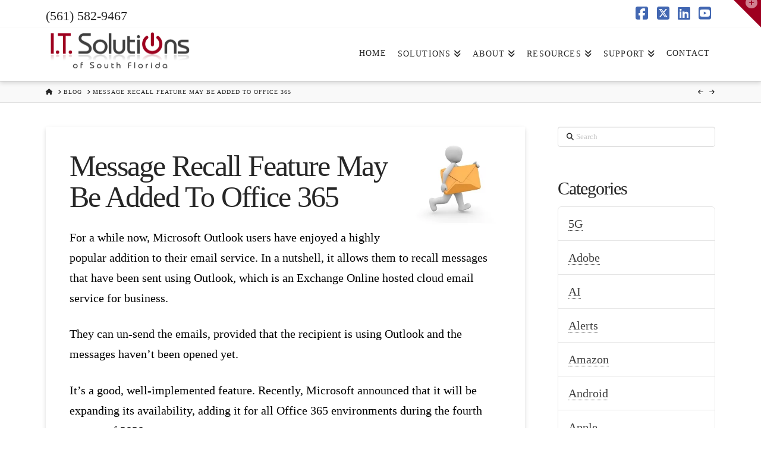

--- FILE ---
content_type: text/html; charset=UTF-8
request_url: https://www.itsolutions247.com/blog/message-recall-feature-may-be-added-to-office-365/
body_size: 19983
content:
<!DOCTYPE html>
<html class="no-js" lang="en-US">
<head>
<meta charset="UTF-8">
<meta name="viewport" content="width=device-width, initial-scale=1.0">
<link rel="pingback" href="https://www.itsolutions247.com/xmlrpc.php">
<meta name='robots' content='index, follow, max-image-preview:large, max-snippet:-1, max-video-preview:-1' />
	<style>img:is([sizes="auto" i], [sizes^="auto," i]) { contain-intrinsic-size: 3000px 1500px }</style>
	
	<!-- This site is optimized with the Yoast SEO plugin v25.7 - https://yoast.com/wordpress/plugins/seo/ -->
	<title>Message Recall Feature May Be Added To Office 365 - I.T. Solutions of South Florida</title>
	<link rel="canonical" href="https://www.itsolutions247.com/blog/message-recall-feature-may-be-added-to-office-365/" />
	<meta property="og:locale" content="en_US" />
	<meta property="og:type" content="article" />
	<meta property="og:title" content="Message Recall Feature May Be Added To Office 365 - I.T. Solutions of South Florida" />
	<meta property="og:description" content="For a while now, Microsoft Outlook users have enjoyed a highly popular addition to their email service. In a nutshell, it allows them to recall messages that have been sent using Outlook, which is an Exchange Online hosted cloud email service for business. They can un-send the emails, provided that ... Read More" />
	<meta property="og:url" content="https://www.itsolutions247.com/blog/message-recall-feature-may-be-added-to-office-365/" />
	<meta property="og:site_name" content="I.T. Solutions of South Florida" />
	<meta property="article:published_time" content="2020-01-14T17:00:53+00:00" />
	<meta property="og:image" content="https://www.itsolutions247.com/wp-content/uploads/2020/01/unsend-resized.jpg" />
	<meta property="og:image:width" content="300" />
	<meta property="og:image:height" content="225" />
	<meta property="og:image:type" content="image/jpeg" />
	<meta name="author" content="Deana Pizzo" />
	<meta name="twitter:card" content="summary_large_image" />
	<meta name="twitter:label1" content="Written by" />
	<meta name="twitter:data1" content="Deana Pizzo" />
	<meta name="twitter:label2" content="Est. reading time" />
	<meta name="twitter:data2" content="2 minutes" />
	<script type="application/ld+json" class="yoast-schema-graph">{"@context":"https://schema.org","@graph":[{"@type":"WebPage","@id":"https://www.itsolutions247.com/blog/message-recall-feature-may-be-added-to-office-365/","url":"https://www.itsolutions247.com/blog/message-recall-feature-may-be-added-to-office-365/","name":"Message Recall Feature May Be Added To Office 365 - I.T. Solutions of South Florida","isPartOf":{"@id":"https://www.itsolutions247.com/#website"},"primaryImageOfPage":{"@id":"https://www.itsolutions247.com/blog/message-recall-feature-may-be-added-to-office-365/#primaryimage"},"image":{"@id":"https://www.itsolutions247.com/blog/message-recall-feature-may-be-added-to-office-365/#primaryimage"},"thumbnailUrl":"https://www.itsolutions247.com/wp-content/uploads/2020/01/unsend-resized.jpg","datePublished":"2020-01-14T17:00:53+00:00","author":{"@id":"https://www.itsolutions247.com/#/schema/person/d938813a001039fbbfc474fcdfd3d24d"},"breadcrumb":{"@id":"https://www.itsolutions247.com/blog/message-recall-feature-may-be-added-to-office-365/#breadcrumb"},"inLanguage":"en-US","potentialAction":[{"@type":"ReadAction","target":["https://www.itsolutions247.com/blog/message-recall-feature-may-be-added-to-office-365/"]}]},{"@type":"ImageObject","inLanguage":"en-US","@id":"https://www.itsolutions247.com/blog/message-recall-feature-may-be-added-to-office-365/#primaryimage","url":"https://www.itsolutions247.com/wp-content/uploads/2020/01/unsend-resized.jpg","contentUrl":"https://www.itsolutions247.com/wp-content/uploads/2020/01/unsend-resized.jpg","width":300,"height":225},{"@type":"BreadcrumbList","@id":"https://www.itsolutions247.com/blog/message-recall-feature-may-be-added-to-office-365/#breadcrumb","itemListElement":[{"@type":"ListItem","position":1,"name":"Home","item":"https://www.itsolutions247.com/"},{"@type":"ListItem","position":2,"name":"Message Recall Feature May Be Added To Office 365"}]},{"@type":"WebSite","@id":"https://www.itsolutions247.com/#website","url":"https://www.itsolutions247.com/","name":"I.T. Solutions of South Florida","description":"Managed IT Services &amp; IT Support | West Palm Beach &amp; South Florida","potentialAction":[{"@type":"SearchAction","target":{"@type":"EntryPoint","urlTemplate":"https://www.itsolutions247.com/?s={search_term_string}"},"query-input":{"@type":"PropertyValueSpecification","valueRequired":true,"valueName":"search_term_string"}}],"inLanguage":"en-US"},{"@type":"Person","@id":"https://www.itsolutions247.com/#/schema/person/d938813a001039fbbfc474fcdfd3d24d","name":"Deana Pizzo","image":{"@type":"ImageObject","inLanguage":"en-US","@id":"https://www.itsolutions247.com/#/schema/person/image/","url":"https://secure.gravatar.com/avatar/ab6b929319fccbe3a60e5a04c749bda1a7be65c2c33da6a1f165d2f825313cb3?s=96&d=mm&r=g","contentUrl":"https://secure.gravatar.com/avatar/ab6b929319fccbe3a60e5a04c749bda1a7be65c2c33da6a1f165d2f825313cb3?s=96&d=mm&r=g","caption":"Deana Pizzo"},"url":"https://www.itsolutions247.com/author/dpizzo/"}]}</script>
	<!-- / Yoast SEO plugin. -->


<link rel="alternate" type="application/rss+xml" title="I.T. Solutions of South Florida &raquo; Feed" href="https://www.itsolutions247.com/feed/" />
<link rel="alternate" type="application/rss+xml" title="I.T. Solutions of South Florida &raquo; Comments Feed" href="https://www.itsolutions247.com/comments/feed/" />
<script type="text/javascript">
/* <![CDATA[ */
window._wpemojiSettings = {"baseUrl":"https:\/\/s.w.org\/images\/core\/emoji\/16.0.1\/72x72\/","ext":".png","svgUrl":"https:\/\/s.w.org\/images\/core\/emoji\/16.0.1\/svg\/","svgExt":".svg","source":{"concatemoji":"https:\/\/www.itsolutions247.com\/wp-includes\/js\/wp-emoji-release.min.js?ver=6.8.3"}};
/*! This file is auto-generated */
!function(s,n){var o,i,e;function c(e){try{var t={supportTests:e,timestamp:(new Date).valueOf()};sessionStorage.setItem(o,JSON.stringify(t))}catch(e){}}function p(e,t,n){e.clearRect(0,0,e.canvas.width,e.canvas.height),e.fillText(t,0,0);var t=new Uint32Array(e.getImageData(0,0,e.canvas.width,e.canvas.height).data),a=(e.clearRect(0,0,e.canvas.width,e.canvas.height),e.fillText(n,0,0),new Uint32Array(e.getImageData(0,0,e.canvas.width,e.canvas.height).data));return t.every(function(e,t){return e===a[t]})}function u(e,t){e.clearRect(0,0,e.canvas.width,e.canvas.height),e.fillText(t,0,0);for(var n=e.getImageData(16,16,1,1),a=0;a<n.data.length;a++)if(0!==n.data[a])return!1;return!0}function f(e,t,n,a){switch(t){case"flag":return n(e,"\ud83c\udff3\ufe0f\u200d\u26a7\ufe0f","\ud83c\udff3\ufe0f\u200b\u26a7\ufe0f")?!1:!n(e,"\ud83c\udde8\ud83c\uddf6","\ud83c\udde8\u200b\ud83c\uddf6")&&!n(e,"\ud83c\udff4\udb40\udc67\udb40\udc62\udb40\udc65\udb40\udc6e\udb40\udc67\udb40\udc7f","\ud83c\udff4\u200b\udb40\udc67\u200b\udb40\udc62\u200b\udb40\udc65\u200b\udb40\udc6e\u200b\udb40\udc67\u200b\udb40\udc7f");case"emoji":return!a(e,"\ud83e\udedf")}return!1}function g(e,t,n,a){var r="undefined"!=typeof WorkerGlobalScope&&self instanceof WorkerGlobalScope?new OffscreenCanvas(300,150):s.createElement("canvas"),o=r.getContext("2d",{willReadFrequently:!0}),i=(o.textBaseline="top",o.font="600 32px Arial",{});return e.forEach(function(e){i[e]=t(o,e,n,a)}),i}function t(e){var t=s.createElement("script");t.src=e,t.defer=!0,s.head.appendChild(t)}"undefined"!=typeof Promise&&(o="wpEmojiSettingsSupports",i=["flag","emoji"],n.supports={everything:!0,everythingExceptFlag:!0},e=new Promise(function(e){s.addEventListener("DOMContentLoaded",e,{once:!0})}),new Promise(function(t){var n=function(){try{var e=JSON.parse(sessionStorage.getItem(o));if("object"==typeof e&&"number"==typeof e.timestamp&&(new Date).valueOf()<e.timestamp+604800&&"object"==typeof e.supportTests)return e.supportTests}catch(e){}return null}();if(!n){if("undefined"!=typeof Worker&&"undefined"!=typeof OffscreenCanvas&&"undefined"!=typeof URL&&URL.createObjectURL&&"undefined"!=typeof Blob)try{var e="postMessage("+g.toString()+"("+[JSON.stringify(i),f.toString(),p.toString(),u.toString()].join(",")+"));",a=new Blob([e],{type:"text/javascript"}),r=new Worker(URL.createObjectURL(a),{name:"wpTestEmojiSupports"});return void(r.onmessage=function(e){c(n=e.data),r.terminate(),t(n)})}catch(e){}c(n=g(i,f,p,u))}t(n)}).then(function(e){for(var t in e)n.supports[t]=e[t],n.supports.everything=n.supports.everything&&n.supports[t],"flag"!==t&&(n.supports.everythingExceptFlag=n.supports.everythingExceptFlag&&n.supports[t]);n.supports.everythingExceptFlag=n.supports.everythingExceptFlag&&!n.supports.flag,n.DOMReady=!1,n.readyCallback=function(){n.DOMReady=!0}}).then(function(){return e}).then(function(){var e;n.supports.everything||(n.readyCallback(),(e=n.source||{}).concatemoji?t(e.concatemoji):e.wpemoji&&e.twemoji&&(t(e.twemoji),t(e.wpemoji)))}))}((window,document),window._wpemojiSettings);
/* ]]> */
</script>
<style type="text/css" media="all">
.wpautoterms-footer{background-color:#ffffff;text-align:center;}
.wpautoterms-footer a{color:#000000;font-family:Arial, sans-serif;font-size:14px;}
.wpautoterms-footer .separator{color:#cccccc;font-family:Arial, sans-serif;font-size:14px;}</style>

<link rel='stylesheet' id='dpArticleShare_headcss-css' href='https://www.itsolutions247.com/wp-content/plugins/dpArticleShare/css/dpArticleShare.css?ver=1.3.4' type='text/css' media='all' />
<link rel='stylesheet' id='font-awesome-original-css' href='https://www.itsolutions247.com/wp-content/plugins/dpArticleShare/css/font-awesome.css?ver=1.3.4' type='text/css' media='all' />
<style id='wp-emoji-styles-inline-css' type='text/css'>

	img.wp-smiley, img.emoji {
		display: inline !important;
		border: none !important;
		box-shadow: none !important;
		height: 1em !important;
		width: 1em !important;
		margin: 0 0.07em !important;
		vertical-align: -0.1em !important;
		background: none !important;
		padding: 0 !important;
	}
</style>
<link rel='stylesheet' id='wp-block-library-css' href='https://www.itsolutions247.com/wp-includes/css/dist/block-library/style.min.css?ver=6.8.3' type='text/css' media='all' />
<style id='wp-block-library-theme-inline-css' type='text/css'>
.wp-block-audio :where(figcaption){color:#555;font-size:13px;text-align:center}.is-dark-theme .wp-block-audio :where(figcaption){color:#ffffffa6}.wp-block-audio{margin:0 0 1em}.wp-block-code{border:1px solid #ccc;border-radius:4px;font-family:Menlo,Consolas,monaco,monospace;padding:.8em 1em}.wp-block-embed :where(figcaption){color:#555;font-size:13px;text-align:center}.is-dark-theme .wp-block-embed :where(figcaption){color:#ffffffa6}.wp-block-embed{margin:0 0 1em}.blocks-gallery-caption{color:#555;font-size:13px;text-align:center}.is-dark-theme .blocks-gallery-caption{color:#ffffffa6}:root :where(.wp-block-image figcaption){color:#555;font-size:13px;text-align:center}.is-dark-theme :root :where(.wp-block-image figcaption){color:#ffffffa6}.wp-block-image{margin:0 0 1em}.wp-block-pullquote{border-bottom:4px solid;border-top:4px solid;color:currentColor;margin-bottom:1.75em}.wp-block-pullquote cite,.wp-block-pullquote footer,.wp-block-pullquote__citation{color:currentColor;font-size:.8125em;font-style:normal;text-transform:uppercase}.wp-block-quote{border-left:.25em solid;margin:0 0 1.75em;padding-left:1em}.wp-block-quote cite,.wp-block-quote footer{color:currentColor;font-size:.8125em;font-style:normal;position:relative}.wp-block-quote:where(.has-text-align-right){border-left:none;border-right:.25em solid;padding-left:0;padding-right:1em}.wp-block-quote:where(.has-text-align-center){border:none;padding-left:0}.wp-block-quote.is-large,.wp-block-quote.is-style-large,.wp-block-quote:where(.is-style-plain){border:none}.wp-block-search .wp-block-search__label{font-weight:700}.wp-block-search__button{border:1px solid #ccc;padding:.375em .625em}:where(.wp-block-group.has-background){padding:1.25em 2.375em}.wp-block-separator.has-css-opacity{opacity:.4}.wp-block-separator{border:none;border-bottom:2px solid;margin-left:auto;margin-right:auto}.wp-block-separator.has-alpha-channel-opacity{opacity:1}.wp-block-separator:not(.is-style-wide):not(.is-style-dots){width:100px}.wp-block-separator.has-background:not(.is-style-dots){border-bottom:none;height:1px}.wp-block-separator.has-background:not(.is-style-wide):not(.is-style-dots){height:2px}.wp-block-table{margin:0 0 1em}.wp-block-table td,.wp-block-table th{word-break:normal}.wp-block-table :where(figcaption){color:#555;font-size:13px;text-align:center}.is-dark-theme .wp-block-table :where(figcaption){color:#ffffffa6}.wp-block-video :where(figcaption){color:#555;font-size:13px;text-align:center}.is-dark-theme .wp-block-video :where(figcaption){color:#ffffffa6}.wp-block-video{margin:0 0 1em}:root :where(.wp-block-template-part.has-background){margin-bottom:0;margin-top:0;padding:1.25em 2.375em}
</style>
<style id='classic-theme-styles-inline-css' type='text/css'>
/*! This file is auto-generated */
.wp-block-button__link{color:#fff;background-color:#32373c;border-radius:9999px;box-shadow:none;text-decoration:none;padding:calc(.667em + 2px) calc(1.333em + 2px);font-size:1.125em}.wp-block-file__button{background:#32373c;color:#fff;text-decoration:none}
</style>
<style id='global-styles-inline-css' type='text/css'>
:root{--wp--preset--aspect-ratio--square: 1;--wp--preset--aspect-ratio--4-3: 4/3;--wp--preset--aspect-ratio--3-4: 3/4;--wp--preset--aspect-ratio--3-2: 3/2;--wp--preset--aspect-ratio--2-3: 2/3;--wp--preset--aspect-ratio--16-9: 16/9;--wp--preset--aspect-ratio--9-16: 9/16;--wp--preset--color--black: #000000;--wp--preset--color--cyan-bluish-gray: #abb8c3;--wp--preset--color--white: #ffffff;--wp--preset--color--pale-pink: #f78da7;--wp--preset--color--vivid-red: #cf2e2e;--wp--preset--color--luminous-vivid-orange: #ff6900;--wp--preset--color--luminous-vivid-amber: #fcb900;--wp--preset--color--light-green-cyan: #7bdcb5;--wp--preset--color--vivid-green-cyan: #00d084;--wp--preset--color--pale-cyan-blue: #8ed1fc;--wp--preset--color--vivid-cyan-blue: #0693e3;--wp--preset--color--vivid-purple: #9b51e0;--wp--preset--gradient--vivid-cyan-blue-to-vivid-purple: linear-gradient(135deg,rgba(6,147,227,1) 0%,rgb(155,81,224) 100%);--wp--preset--gradient--light-green-cyan-to-vivid-green-cyan: linear-gradient(135deg,rgb(122,220,180) 0%,rgb(0,208,130) 100%);--wp--preset--gradient--luminous-vivid-amber-to-luminous-vivid-orange: linear-gradient(135deg,rgba(252,185,0,1) 0%,rgba(255,105,0,1) 100%);--wp--preset--gradient--luminous-vivid-orange-to-vivid-red: linear-gradient(135deg,rgba(255,105,0,1) 0%,rgb(207,46,46) 100%);--wp--preset--gradient--very-light-gray-to-cyan-bluish-gray: linear-gradient(135deg,rgb(238,238,238) 0%,rgb(169,184,195) 100%);--wp--preset--gradient--cool-to-warm-spectrum: linear-gradient(135deg,rgb(74,234,220) 0%,rgb(151,120,209) 20%,rgb(207,42,186) 40%,rgb(238,44,130) 60%,rgb(251,105,98) 80%,rgb(254,248,76) 100%);--wp--preset--gradient--blush-light-purple: linear-gradient(135deg,rgb(255,206,236) 0%,rgb(152,150,240) 100%);--wp--preset--gradient--blush-bordeaux: linear-gradient(135deg,rgb(254,205,165) 0%,rgb(254,45,45) 50%,rgb(107,0,62) 100%);--wp--preset--gradient--luminous-dusk: linear-gradient(135deg,rgb(255,203,112) 0%,rgb(199,81,192) 50%,rgb(65,88,208) 100%);--wp--preset--gradient--pale-ocean: linear-gradient(135deg,rgb(255,245,203) 0%,rgb(182,227,212) 50%,rgb(51,167,181) 100%);--wp--preset--gradient--electric-grass: linear-gradient(135deg,rgb(202,248,128) 0%,rgb(113,206,126) 100%);--wp--preset--gradient--midnight: linear-gradient(135deg,rgb(2,3,129) 0%,rgb(40,116,252) 100%);--wp--preset--font-size--small: 13px;--wp--preset--font-size--medium: 20px;--wp--preset--font-size--large: 36px;--wp--preset--font-size--x-large: 42px;--wp--preset--spacing--20: 0.44rem;--wp--preset--spacing--30: 0.67rem;--wp--preset--spacing--40: 1rem;--wp--preset--spacing--50: 1.5rem;--wp--preset--spacing--60: 2.25rem;--wp--preset--spacing--70: 3.38rem;--wp--preset--spacing--80: 5.06rem;--wp--preset--shadow--natural: 6px 6px 9px rgba(0, 0, 0, 0.2);--wp--preset--shadow--deep: 12px 12px 50px rgba(0, 0, 0, 0.4);--wp--preset--shadow--sharp: 6px 6px 0px rgba(0, 0, 0, 0.2);--wp--preset--shadow--outlined: 6px 6px 0px -3px rgba(255, 255, 255, 1), 6px 6px rgba(0, 0, 0, 1);--wp--preset--shadow--crisp: 6px 6px 0px rgba(0, 0, 0, 1);}:where(.is-layout-flex){gap: 0.5em;}:where(.is-layout-grid){gap: 0.5em;}body .is-layout-flex{display: flex;}.is-layout-flex{flex-wrap: wrap;align-items: center;}.is-layout-flex > :is(*, div){margin: 0;}body .is-layout-grid{display: grid;}.is-layout-grid > :is(*, div){margin: 0;}:where(.wp-block-columns.is-layout-flex){gap: 2em;}:where(.wp-block-columns.is-layout-grid){gap: 2em;}:where(.wp-block-post-template.is-layout-flex){gap: 1.25em;}:where(.wp-block-post-template.is-layout-grid){gap: 1.25em;}.has-black-color{color: var(--wp--preset--color--black) !important;}.has-cyan-bluish-gray-color{color: var(--wp--preset--color--cyan-bluish-gray) !important;}.has-white-color{color: var(--wp--preset--color--white) !important;}.has-pale-pink-color{color: var(--wp--preset--color--pale-pink) !important;}.has-vivid-red-color{color: var(--wp--preset--color--vivid-red) !important;}.has-luminous-vivid-orange-color{color: var(--wp--preset--color--luminous-vivid-orange) !important;}.has-luminous-vivid-amber-color{color: var(--wp--preset--color--luminous-vivid-amber) !important;}.has-light-green-cyan-color{color: var(--wp--preset--color--light-green-cyan) !important;}.has-vivid-green-cyan-color{color: var(--wp--preset--color--vivid-green-cyan) !important;}.has-pale-cyan-blue-color{color: var(--wp--preset--color--pale-cyan-blue) !important;}.has-vivid-cyan-blue-color{color: var(--wp--preset--color--vivid-cyan-blue) !important;}.has-vivid-purple-color{color: var(--wp--preset--color--vivid-purple) !important;}.has-black-background-color{background-color: var(--wp--preset--color--black) !important;}.has-cyan-bluish-gray-background-color{background-color: var(--wp--preset--color--cyan-bluish-gray) !important;}.has-white-background-color{background-color: var(--wp--preset--color--white) !important;}.has-pale-pink-background-color{background-color: var(--wp--preset--color--pale-pink) !important;}.has-vivid-red-background-color{background-color: var(--wp--preset--color--vivid-red) !important;}.has-luminous-vivid-orange-background-color{background-color: var(--wp--preset--color--luminous-vivid-orange) !important;}.has-luminous-vivid-amber-background-color{background-color: var(--wp--preset--color--luminous-vivid-amber) !important;}.has-light-green-cyan-background-color{background-color: var(--wp--preset--color--light-green-cyan) !important;}.has-vivid-green-cyan-background-color{background-color: var(--wp--preset--color--vivid-green-cyan) !important;}.has-pale-cyan-blue-background-color{background-color: var(--wp--preset--color--pale-cyan-blue) !important;}.has-vivid-cyan-blue-background-color{background-color: var(--wp--preset--color--vivid-cyan-blue) !important;}.has-vivid-purple-background-color{background-color: var(--wp--preset--color--vivid-purple) !important;}.has-black-border-color{border-color: var(--wp--preset--color--black) !important;}.has-cyan-bluish-gray-border-color{border-color: var(--wp--preset--color--cyan-bluish-gray) !important;}.has-white-border-color{border-color: var(--wp--preset--color--white) !important;}.has-pale-pink-border-color{border-color: var(--wp--preset--color--pale-pink) !important;}.has-vivid-red-border-color{border-color: var(--wp--preset--color--vivid-red) !important;}.has-luminous-vivid-orange-border-color{border-color: var(--wp--preset--color--luminous-vivid-orange) !important;}.has-luminous-vivid-amber-border-color{border-color: var(--wp--preset--color--luminous-vivid-amber) !important;}.has-light-green-cyan-border-color{border-color: var(--wp--preset--color--light-green-cyan) !important;}.has-vivid-green-cyan-border-color{border-color: var(--wp--preset--color--vivid-green-cyan) !important;}.has-pale-cyan-blue-border-color{border-color: var(--wp--preset--color--pale-cyan-blue) !important;}.has-vivid-cyan-blue-border-color{border-color: var(--wp--preset--color--vivid-cyan-blue) !important;}.has-vivid-purple-border-color{border-color: var(--wp--preset--color--vivid-purple) !important;}.has-vivid-cyan-blue-to-vivid-purple-gradient-background{background: var(--wp--preset--gradient--vivid-cyan-blue-to-vivid-purple) !important;}.has-light-green-cyan-to-vivid-green-cyan-gradient-background{background: var(--wp--preset--gradient--light-green-cyan-to-vivid-green-cyan) !important;}.has-luminous-vivid-amber-to-luminous-vivid-orange-gradient-background{background: var(--wp--preset--gradient--luminous-vivid-amber-to-luminous-vivid-orange) !important;}.has-luminous-vivid-orange-to-vivid-red-gradient-background{background: var(--wp--preset--gradient--luminous-vivid-orange-to-vivid-red) !important;}.has-very-light-gray-to-cyan-bluish-gray-gradient-background{background: var(--wp--preset--gradient--very-light-gray-to-cyan-bluish-gray) !important;}.has-cool-to-warm-spectrum-gradient-background{background: var(--wp--preset--gradient--cool-to-warm-spectrum) !important;}.has-blush-light-purple-gradient-background{background: var(--wp--preset--gradient--blush-light-purple) !important;}.has-blush-bordeaux-gradient-background{background: var(--wp--preset--gradient--blush-bordeaux) !important;}.has-luminous-dusk-gradient-background{background: var(--wp--preset--gradient--luminous-dusk) !important;}.has-pale-ocean-gradient-background{background: var(--wp--preset--gradient--pale-ocean) !important;}.has-electric-grass-gradient-background{background: var(--wp--preset--gradient--electric-grass) !important;}.has-midnight-gradient-background{background: var(--wp--preset--gradient--midnight) !important;}.has-small-font-size{font-size: var(--wp--preset--font-size--small) !important;}.has-medium-font-size{font-size: var(--wp--preset--font-size--medium) !important;}.has-large-font-size{font-size: var(--wp--preset--font-size--large) !important;}.has-x-large-font-size{font-size: var(--wp--preset--font-size--x-large) !important;}
:where(.wp-block-post-template.is-layout-flex){gap: 1.25em;}:where(.wp-block-post-template.is-layout-grid){gap: 1.25em;}
:where(.wp-block-columns.is-layout-flex){gap: 2em;}:where(.wp-block-columns.is-layout-grid){gap: 2em;}
:root :where(.wp-block-pullquote){font-size: 1.5em;line-height: 1.6;}
</style>
<link rel='stylesheet' id='wpautoterms_css-css' href='https://www.itsolutions247.com/wp-content/plugins/auto-terms-of-service-and-privacy-policy/css/wpautoterms.css?ver=6.8.3' type='text/css' media='all' />
<link rel='stylesheet' id='crp-style-rounded-thumbs-css' href='https://www.itsolutions247.com/wp-content/plugins/contextual-related-posts/css/rounded-thumbs.min.css?ver=4.0.3' type='text/css' media='all' />
<style id='crp-style-rounded-thumbs-inline-css' type='text/css'>

			.crp_related.crp-rounded-thumbs a {
				width: 150px;
                height: 150px;
				text-decoration: none;
			}
			.crp_related.crp-rounded-thumbs img {
				max-width: 150px;
				margin: auto;
			}
			.crp_related.crp-rounded-thumbs .crp_title {
				width: 100%;
			}
			
</style>
<link rel='stylesheet' id='x-stack-css' href='https://www.itsolutions247.com/wp-content/themes/x/framework/dist/css/site/stacks/integrity-light.css?ver=10.7.2' type='text/css' media='all' />
<link rel='stylesheet' id='x-child-css' href='https://www.itsolutions247.com/wp-content/themes/x-child/style.css?ver=10.7.2' type='text/css' media='all' />
<link rel='stylesheet' id='slb_core-css' href='https://www.itsolutions247.com/wp-content/plugins/simple-lightbox/client/css/app.css?ver=2.9.4' type='text/css' media='all' />
<link rel='stylesheet' id='gmedia-global-frontend-css' href='https://www.itsolutions247.com/wp-content/plugins/grand-media/assets/gmedia.global.front.css?ver=1.15.0' type='text/css' media='all' />
<style id='cs-inline-css' type='text/css'>
@media (min-width:1200px){.x-hide-xl{display:none !important;}}@media (min-width:979px) and (max-width:1199px){.x-hide-lg{display:none !important;}}@media (min-width:767px) and (max-width:978px){.x-hide-md{display:none !important;}}@media (min-width:480px) and (max-width:766px){.x-hide-sm{display:none !important;}}@media (max-width:479px){.x-hide-xs{display:none !important;}} a,h1 a:hover,h2 a:hover,h3 a:hover,h4 a:hover,h5 a:hover,h6 a:hover,.x-breadcrumb-wrap a:hover,.widget ul li a:hover,.widget ol li a:hover,.widget.widget_text ul li a,.widget.widget_text ol li a,.widget_nav_menu .current-menu-item > a,.x-accordion-heading .x-accordion-toggle:hover,.x-comment-author a:hover,.x-comment-time:hover,.x-recent-posts a:hover .h-recent-posts{color:rgb(158,0,32);}a:hover,.widget.widget_text ul li a:hover,.widget.widget_text ol li a:hover,.x-twitter-widget ul li a:hover{color:hsl(348,94%,21%);}.rev_slider_wrapper,a.x-img-thumbnail:hover,.x-slider-container.below,.page-template-template-blank-3-php .x-slider-container.above,.page-template-template-blank-6-php .x-slider-container.above{border-color:rgb(158,0,32);}.entry-thumb:before,.x-pagination span.current,.woocommerce-pagination span[aria-current],.flex-direction-nav a,.flex-control-nav a:hover,.flex-control-nav a.flex-active,.mejs-time-current,.x-dropcap,.x-skill-bar .bar,.x-pricing-column.featured h2,.h-comments-title small,.x-entry-share .x-share:hover,.x-highlight,.x-recent-posts .x-recent-posts-img:after{background-color:rgb(158,0,32);}.x-nav-tabs > .active > a,.x-nav-tabs > .active > a:hover{box-shadow:inset 0 3px 0 0 rgb(158,0,32);}.x-main{width:calc(74% - 2.463055%);}.x-sidebar{width:calc(100% - 2.463055% - 74%);}.x-comment-author,.x-comment-time,.comment-form-author label,.comment-form-email label,.comment-form-url label,.comment-form-rating label,.comment-form-comment label,.widget_calendar #wp-calendar caption,.widget.widget_rss li .rsswidget{font-family:inherit;font-weight:inherit;}.p-landmark-sub,.p-meta,input,button,select,textarea{font-family:inherit;}.widget ul li a,.widget ol li a,.x-comment-time{color:rgb(63,63,63);}.widget_text ol li a,.widget_text ul li a{color:rgb(158,0,32);}.widget_text ol li a:hover,.widget_text ul li a:hover{color:hsl(348,94%,21%);}.comment-form-author label,.comment-form-email label,.comment-form-url label,.comment-form-rating label,.comment-form-comment label,.widget_calendar #wp-calendar th,.p-landmark-sub strong,.widget_tag_cloud .tagcloud a:hover,.widget_tag_cloud .tagcloud a:active,.entry-footer a:hover,.entry-footer a:active,.x-breadcrumbs .current,.x-comment-author,.x-comment-author a{color:#272727;}.widget_calendar #wp-calendar th{border-color:#272727;}.h-feature-headline span i{background-color:#272727;}@media (max-width:978.98px){}html{font-size:14px;}@media (min-width:479px){html{font-size:14px;}}@media (min-width:766px){html{font-size:16px;}}@media (min-width:978px){html{font-size:18px;}}@media (min-width:1199px){html{font-size:20px;}}body{font-style:normal;font-weight:inherit;color:rgb(63,63,63);background-color:hsl(0,0%,100%);}.w-b{font-weight:inherit !important;}h1,h2,h3,h4,h5,h6,.h1,.h2,.h3,.h4,.h5,.h6,.x-text-headline{font-family:inherit;font-style:normal;font-weight:inherit;}h1,.h1{letter-spacing:-0.035em;}h2,.h2{letter-spacing:-0.035em;}h3,.h3{letter-spacing:-0.035em;}h4,.h4{letter-spacing:-0.035em;}h5,.h5{letter-spacing:-0.035em;}h6,.h6{letter-spacing:-0.035em;}.w-h{font-weight:inherit !important;}.x-container.width{width:88%;}.x-container.max{max-width:1200px;}.x-bar-content.x-container.width{flex-basis:88%;}.x-main.full{float:none;clear:both;display:block;width:auto;}@media (max-width:978.98px){.x-main.full,.x-main.left,.x-main.right,.x-sidebar.left,.x-sidebar.right{float:none;display:block;width:auto !important;}}.entry-header,.entry-content{font-size:1rem;}body,input,button,select,textarea{font-family:inherit;}h1,h2,h3,h4,h5,h6,.h1,.h2,.h3,.h4,.h5,.h6,h1 a,h2 a,h3 a,h4 a,h5 a,h6 a,.h1 a,.h2 a,.h3 a,.h4 a,.h5 a,.h6 a,blockquote{color:#272727;}.cfc-h-tx{color:#272727 !important;}.cfc-h-bd{border-color:#272727 !important;}.cfc-h-bg{background-color:#272727 !important;}.cfc-b-tx{color:rgb(63,63,63) !important;}.cfc-b-bd{border-color:rgb(63,63,63) !important;}.cfc-b-bg{background-color:rgb(63,63,63) !important;}.x-btn,.button,[type="submit"]{color:#ffffff;border-color:#ac1100;background-color:rgb(158,0,32);margin-bottom:0.25em;text-shadow:0 0.075em 0.075em rgba(0,0,0,0.5);box-shadow:0 0.25em 0 0 #a71000,0 4px 9px rgba(0,0,0,0.75);border-radius:0.25em;}.x-btn:hover,.button:hover,[type="submit"]:hover{color:#ffffff;border-color:#600900;background-color:rgb(193,0,39);margin-bottom:0.25em;text-shadow:0 0.075em 0.075em rgba(0,0,0,0.5);box-shadow:0 0.25em 0 0 #a71000,0 4px 9px rgba(0,0,0,0.75);}.x-btn.x-btn-real,.x-btn.x-btn-real:hover{margin-bottom:0.25em;text-shadow:0 0.075em 0.075em rgba(0,0,0,0.65);}.x-btn.x-btn-real{box-shadow:0 0.25em 0 0 #a71000,0 4px 9px rgba(0,0,0,0.75);}.x-btn.x-btn-real:hover{box-shadow:0 0.25em 0 0 #a71000,0 4px 9px rgba(0,0,0,0.75);}.x-btn.x-btn-flat,.x-btn.x-btn-flat:hover{margin-bottom:0;text-shadow:0 0.075em 0.075em rgba(0,0,0,0.65);box-shadow:none;}.x-btn.x-btn-transparent,.x-btn.x-btn-transparent:hover{margin-bottom:0;border-width:3px;text-shadow:none;text-transform:uppercase;background-color:transparent;box-shadow:none;}body .gform_wrapper .gfield_required{color:rgb(158,0,32);}body .gform_wrapper h2.gsection_title,body .gform_wrapper h3.gform_title,body .gform_wrapper .top_label .gfield_label,body .gform_wrapper .left_label .gfield_label,body .gform_wrapper .right_label .gfield_label{font-weight:inherit;}body .gform_wrapper h2.gsection_title{letter-spacing:-0.035em!important;}body .gform_wrapper h3.gform_title{letter-spacing:-0.035em!important;}body .gform_wrapper .top_label .gfield_label,body .gform_wrapper .left_label .gfield_label,body .gform_wrapper .right_label .gfield_label{color:#272727;}body .gform_wrapper .validation_message{font-weight:inherit;}.x-topbar .p-info a:hover,.x-widgetbar .widget ul li a:hover{color:rgb(158,0,32);}.x-topbar .p-info,.x-topbar .p-info a,.x-navbar .desktop .x-nav > li > a,.x-navbar .desktop .sub-menu a,.x-navbar .mobile .x-nav li > a,.x-breadcrumb-wrap a,.x-breadcrumbs .delimiter{color:rgb(39,39,39);}.x-navbar .desktop .x-nav > li > a:hover,.x-navbar .desktop .x-nav > .x-active > a,.x-navbar .desktop .x-nav > .current-menu-item > a,.x-navbar .desktop .sub-menu a:hover,.x-navbar .desktop .sub-menu .x-active > a,.x-navbar .desktop .sub-menu .current-menu-item > a,.x-navbar .desktop .x-nav .x-megamenu > .sub-menu > li > a,.x-navbar .mobile .x-nav li > a:hover,.x-navbar .mobile .x-nav .x-active > a,.x-navbar .mobile .x-nav .current-menu-item > a{color:rgb(0,0,0);}.x-navbar .desktop .x-nav > li > a:hover,.x-navbar .desktop .x-nav > .x-active > a,.x-navbar .desktop .x-nav > .current-menu-item > a{box-shadow:inset 0 4px 0 0 rgb(158,0,32);}.x-navbar .desktop .x-nav > li > a{height:90px;padding-top:37px;}.x-navbar .desktop .x-nav > li ul{top:calc(90px - 15px);}@media (max-width:979px){}.x-btn-widgetbar{border-top-color:#9e0020;border-right-color:#9e0020;}.x-btn-widgetbar:hover{border-top-color:rgb(193,0,39);border-right-color:rgb(193,0,39);}.x-navbar-inner{min-height:90px;}.x-brand{margin-top:1px;font-family:inherit;font-size:42px;font-style:normal;font-weight:inherit;letter-spacing:-0.035em;color:#272727;}.x-brand:hover,.x-brand:focus{color:#272727;}.x-brand img{width:calc(500px / 2);}.x-navbar .x-nav-wrap .x-nav > li > a{font-family:inherit;font-style:normal;font-weight:inherit;letter-spacing:0.085em;text-transform:uppercase;}.x-navbar .desktop .x-nav > li > a{font-size:14px;}.x-navbar .desktop .x-nav > li > a:not(.x-btn-navbar-woocommerce){padding-left:10px;padding-right:10px;}.x-navbar .desktop .x-nav > li > a > span{margin-right:-0.085em;}.x-btn-navbar{margin-top:20px;}.x-btn-navbar,.x-btn-navbar.collapsed{font-size:24px;}@media (max-width:979px){.x-widgetbar{left:0;right:0;}}.bg .mejs-container,.x-video .mejs-container{position:unset !important;} @font-face{font-family:'FontAwesomePro';font-style:normal;font-weight:900;font-display:block;src:url('https://www.itsolutions247.com/wp-content/plugins/cornerstone/assets/fonts/fa-solid-900.woff2?ver=6.7.2') format('woff2'),url('https://www.itsolutions247.com/wp-content/plugins/cornerstone/assets/fonts/fa-solid-900.ttf?ver=6.7.2') format('truetype');}[data-x-fa-pro-icon]{font-family:"FontAwesomePro" !important;}[data-x-fa-pro-icon]:before{content:attr(data-x-fa-pro-icon);}[data-x-icon],[data-x-icon-o],[data-x-icon-l],[data-x-icon-s],[data-x-icon-b],[data-x-icon-sr],[data-x-icon-ss],[data-x-icon-sl],[data-x-fa-pro-icon],[class*="cs-fa-"]{display:inline-flex;font-style:normal;font-weight:400;text-decoration:inherit;text-rendering:auto;-webkit-font-smoothing:antialiased;-moz-osx-font-smoothing:grayscale;}[data-x-icon].left,[data-x-icon-o].left,[data-x-icon-l].left,[data-x-icon-s].left,[data-x-icon-b].left,[data-x-icon-sr].left,[data-x-icon-ss].left,[data-x-icon-sl].left,[data-x-fa-pro-icon].left,[class*="cs-fa-"].left{margin-right:0.5em;}[data-x-icon].right,[data-x-icon-o].right,[data-x-icon-l].right,[data-x-icon-s].right,[data-x-icon-b].right,[data-x-icon-sr].right,[data-x-icon-ss].right,[data-x-icon-sl].right,[data-x-fa-pro-icon].right,[class*="cs-fa-"].right{margin-left:0.5em;}[data-x-icon]:before,[data-x-icon-o]:before,[data-x-icon-l]:before,[data-x-icon-s]:before,[data-x-icon-b]:before,[data-x-icon-sr]:before,[data-x-icon-ss]:before,[data-x-icon-sl]:before,[data-x-fa-pro-icon]:before,[class*="cs-fa-"]:before{line-height:1;}@font-face{font-family:'FontAwesome';font-style:normal;font-weight:900;font-display:block;src:url('https://www.itsolutions247.com/wp-content/plugins/cornerstone/assets/fonts/fa-solid-900.woff2?ver=6.7.2') format('woff2'),url('https://www.itsolutions247.com/wp-content/plugins/cornerstone/assets/fonts/fa-solid-900.ttf?ver=6.7.2') format('truetype');}[data-x-icon],[data-x-icon-s],[data-x-icon][class*="cs-fa-"]{font-family:"FontAwesome" !important;font-weight:900;}[data-x-icon]:before,[data-x-icon][class*="cs-fa-"]:before{content:attr(data-x-icon);}[data-x-icon-s]:before{content:attr(data-x-icon-s);}@font-face{font-family:'FontAwesomeRegular';font-style:normal;font-weight:400;font-display:block;src:url('https://www.itsolutions247.com/wp-content/plugins/cornerstone/assets/fonts/fa-regular-400.woff2?ver=6.7.2') format('woff2'),url('https://www.itsolutions247.com/wp-content/plugins/cornerstone/assets/fonts/fa-regular-400.ttf?ver=6.7.2') format('truetype');}@font-face{font-family:'FontAwesomePro';font-style:normal;font-weight:400;font-display:block;src:url('https://www.itsolutions247.com/wp-content/plugins/cornerstone/assets/fonts/fa-regular-400.woff2?ver=6.7.2') format('woff2'),url('https://www.itsolutions247.com/wp-content/plugins/cornerstone/assets/fonts/fa-regular-400.ttf?ver=6.7.2') format('truetype');}[data-x-icon-o]{font-family:"FontAwesomeRegular" !important;}[data-x-icon-o]:before{content:attr(data-x-icon-o);}@font-face{font-family:'FontAwesomeLight';font-style:normal;font-weight:300;font-display:block;src:url('https://www.itsolutions247.com/wp-content/plugins/cornerstone/assets/fonts/fa-light-300.woff2?ver=6.7.2') format('woff2'),url('https://www.itsolutions247.com/wp-content/plugins/cornerstone/assets/fonts/fa-light-300.ttf?ver=6.7.2') format('truetype');}@font-face{font-family:'FontAwesomePro';font-style:normal;font-weight:300;font-display:block;src:url('https://www.itsolutions247.com/wp-content/plugins/cornerstone/assets/fonts/fa-light-300.woff2?ver=6.7.2') format('woff2'),url('https://www.itsolutions247.com/wp-content/plugins/cornerstone/assets/fonts/fa-light-300.ttf?ver=6.7.2') format('truetype');}[data-x-icon-l]{font-family:"FontAwesomeLight" !important;font-weight:300;}[data-x-icon-l]:before{content:attr(data-x-icon-l);}@font-face{font-family:'FontAwesomeBrands';font-style:normal;font-weight:normal;font-display:block;src:url('https://www.itsolutions247.com/wp-content/plugins/cornerstone/assets/fonts/fa-brands-400.woff2?ver=6.7.2') format('woff2'),url('https://www.itsolutions247.com/wp-content/plugins/cornerstone/assets/fonts/fa-brands-400.ttf?ver=6.7.2') format('truetype');}[data-x-icon-b]{font-family:"FontAwesomeBrands" !important;}[data-x-icon-b]:before{content:attr(data-x-icon-b);}.widget.widget_rss li .rsswidget:before{content:"\f35d";padding-right:0.4em;font-family:"FontAwesome";} .logos{max-height:88px;}.round-edges{border-radius:11px;}.round-edges-small i{border-radius:7px;}.center-things{margin-left:auto !important;margin-right:auto !important;display:block !important;}.sidebar-testimony .ttshowcase_rl_box{margin-bottom:0px;}#our-team div.x-feature-box-graphic{float:left;}.h6{text-transform:none;}.bold{font-weight:bold;}div.userway_p1{top:60px !important;right:3px !important;}nav.desktop #menu-it-solutions-main-menu li.menu-item ul.sub-menu li a{font-size:13px;}.facebook,.twitter,.linkedin,.youtube{color:#4267b2;}.facebook:hover,.twitter:hover,.linkedin:hover,.youtube:hover{color:#4267b2;}#x-btn-widgetbar{border-top:23px solid #9e0020;border-left:23px solid transparent;border-right:23px solid #9e0020;border-bottom:23px solid transparent;font-size:20px;}#x-btn-widgetbar > i{font-size:20px;top:-18px;right:-17px;}#x-widgetbar{max-height:400px;}#x-widgetbar > div.x-widgetbar-inner{padding:0px;}#x-widgetbar > div.x-widgetbar-inner div.x-container{width:100%;max-width:inherit;}body.single-post #top div.x-container div.x-main article.post div.entry-featured div.entry-thumb{max-width:200px;float:right;display:block;position:relative;margin:15px;}@media screen and (max-width:540px){body.single-post #top div.x-container div.x-main article.post div.entry-featured div.entry-thumb{width:100%;max-width:100%;float:inherit;margin:0px;}}article.post .entry-wrap .content p:first-child img{display:none;}#page-related-posts .crp_related_shortcode{width:100%;max-width:750px !important;margin-left:auto;margin-right:auto !important;display:block;}#page-related-posts .crp_related_shortcode li{margin:10px !important;}.staffstyle{font-size:70%}#gform_2 div.gform_body ul.gform_fields li.gfield label,#gform_3 div.gform_body ul.gform_fields li.gfield label{color:#ffffff;font-size:95%;}div.gform_body ul.gform_fields li.gfield div{margin-top:0px;}div.gform_body ul.gform_fields li.gfield{padding:0px;}div.gform_body ul.gform_fields li.datto-text div input{height:2em;}div.gform_body ul.gform_fields li.datto-comments div textarea{max-height:120px;}#gform_2 input.gform_button{width:100%;}li.contact-comments div textarea{max-height:150px;}#gform_5 div input.gform_button{width:100%;max-width:300px;}li.consultation-text div ul.gfield_checkbox li label{font-size:1em;line-height:1.5em;}li.consultation-text div ul.gfield_radio li label{font-size:1em;line-height:1.5em;}li.consultation-text div select.gfield_select{height:50px;font-size:1em;line-height:1.5em;}li.consultation-text div textarea{max-height:200px;}#normal-button{font-size:22px;padding-top:6px;padding-bottom:6px;}#free-evaluation-cta div a.x-btn-x-large{font-size:22px;padding-left:1em;padding-right:1em;}@media only screen and (max-width:1199px) and (min-width:1017px){div.entry-content div div div #free-evaluation-cta{padding-right:18px;padding-left:18px;}}@media only screen and (max-width:1016px) and (min-width:768px){div.entry-content div div div #free-evaluation-cta{padding-right:15px;padding-left:15px;}h2{font-size:1.8em !important;}}#betterdocs-breadcrumb ul.betterdocs-breadcrumb-list li.item-home{display:none;}#betterdocs-breadcrumb ul.betterdocs-breadcrumb-list li:nth-child(2){display:none;}
</style>
<script type="text/javascript" src="https://www.itsolutions247.com/wp-includes/js/jquery/jquery.min.js?ver=3.7.1" id="jquery-core-js"></script>
<script type="text/javascript" src="https://www.itsolutions247.com/wp-includes/js/jquery/jquery-migrate.min.js?ver=3.4.1" id="jquery-migrate-js"></script>
<script type="text/javascript" src="https://www.itsolutions247.com/wp-includes/js/dist/dom-ready.min.js?ver=f77871ff7694fffea381" id="wp-dom-ready-js"></script>
<script type="text/javascript" src="https://www.itsolutions247.com/wp-content/plugins/auto-terms-of-service-and-privacy-policy/js/base.js?ver=3.0.3" id="wpautoterms_base-js"></script>
<link rel="https://api.w.org/" href="https://www.itsolutions247.com/wp-json/" /><link rel="alternate" title="JSON" type="application/json" href="https://www.itsolutions247.com/wp-json/wp/v2/posts/6103" /><link rel='shortlink' href='https://www.itsolutions247.com/?p=6103' />
<link rel="alternate" title="oEmbed (JSON)" type="application/json+oembed" href="https://www.itsolutions247.com/wp-json/oembed/1.0/embed?url=https%3A%2F%2Fwww.itsolutions247.com%2Fblog%2Fmessage-recall-feature-may-be-added-to-office-365%2F" />
<link rel="alternate" title="oEmbed (XML)" type="text/xml+oembed" href="https://www.itsolutions247.com/wp-json/oembed/1.0/embed?url=https%3A%2F%2Fwww.itsolutions247.com%2Fblog%2Fmessage-recall-feature-may-be-added-to-office-365%2F&#038;format=xml" />
<!-- HFCM by 99 Robots - Snippet # 2: Blog CSS Formatting -->
<style>
	@media only screen and (min-width: 800px) {

		
#top > header.x-header-landmark {
  display: none;
}

#top div.x-main {
  padding: 50px;
      background-color: #ffffff;
    border-radius: 4px;
    box-shadow: 0 0.15em 0.35em 0 rgb(0 0 0 / 14%);
}

div.x-main article {
  display: flex;
}


div.x-main article div.entry-featured {
  width:40%;
  box-shadow: 0 0em 0em 0 rgba(0, 0, 0, 0.135);
      border-bottom: 0px solid #ddd;
}

div.x-main article div.entry-wrap {
  width:59%;
  padding: 0px;
  padding-left: 15px;
  box-shadow: 0 0em 0em 0 rgba(0, 0, 0, 0.135);
}

div.x-main article div.entry-wrap h2.entry-title {
    font-weight: normal;
    font-size: 24px;
    line-height: 1.3em;
    margin: 0;
}

div.x-main article div.entry-wrap div.entry-content {
    font-size: 14px;
}

div.x-main article footer.entry-footer {
    display: none;
}
	
div.x-breadcrumb-wrap div.x-breadcrumbs > span:nth-child(2) {
  display: none; 
}

		
}
	
	
@media only screen and (max-width: 799px) {

	#top > header.x-header-landmark {
  display: none;
}
	
	div.x-breadcrumb-wrap div.x-breadcrumbs > span:nth-child(2) {
  display: none; 
}
	
}

</style>
<!-- /end HFCM by 99 Robots -->
<!-- HFCM by 99 Robots - Snippet # 3: Post CSS Formatting -->
<style>

h3 {
font-size: 140% !important;		
}
	
	
@media only screen and (min-width: 800px) {
			
#top div.x-main article {

  display: block;
  
}

#top div.x-main {
padding: 0px;
}


#top div.x-main article div.entry-featured {
  width: auto;
}

#top div.x-main article div.entry-wrap {
  width: auto;
  padding: 40px;
}

#top div.x-main article div.entry-wrap div.entry-content {
  font-size: 1rem;
}

#top div.x-main article div.entry-wrap div.entry-content h2 {
  margin-top: 0em;
  margin-bottom: .3em;
  font-size: 180%;
}
			
div.x-breadcrumb-wrap div.x-breadcrumbs > span:nth-child(2) {
  display: inline-block !important; 
}
}
	
@media only screen and (max-width: 799px) {
div.x-breadcrumb-wrap div.x-breadcrumbs > span:nth-child(2) {
  display: inline-block !important; 
}
	
	#top div.x-container {
		margin: 0px;
    width: auto;
	}
	
#top div.x-main article div.entry-wrap div.entry-content {
  font-size: 1.2rem;
}
	
	#top div.x-main article div.entry-wrap div.entry-content h2 {
  margin-top: 0em;
  margin-bottom: .3em;
  font-size: 150%;
}
	
}

</style>
<!-- /end HFCM by 99 Robots -->
<!-- HFCM by 99 Robots - Snippet # 5: Google Analytics New -->
<!-- Google tag (gtag.js) -->
<script async src="https://www.googletagmanager.com/gtag/js?id=AW-16708157401"></script>
<script>
  window.dataLayer = window.dataLayer || [];
  function gtag(){dataLayer.push(arguments);}
  gtag('js', new Date());

  gtag('config', 'AW-16708157401');
</script>
<!-- /end HFCM by 99 Robots -->
<!-- HFCM by 99 Robots - Snippet # 6: Google Tag Manager -->
<!-- Google Tag Manager -->
<script>(function(w,d,s,l,i){w[l]=w[l]||[];w[l].push({'gtm.start':
new Date().getTime(),event:'gtm.js'});var f=d.getElementsByTagName(s)[0],
j=d.createElement(s),dl=l!='dataLayer'?'&l='+l:'';j.async=true;j.src=
'https://www.googletagmanager.com/gtm.js?id='+i+dl;f.parentNode.insertBefore(j,f);
})(window,document,'script','dataLayer','GTM-N4GVP4SJ');</script>
<!-- End Google Tag Manager -->
<!-- /end HFCM by 99 Robots -->

<!-- <meta name="GmediaGallery" version="1.24.1/1.8.0" license="4164:1sl-19a9-34e8-d10e" /> -->
<link rel="icon" href="https://www.itsolutions247.com/wp-content/uploads/2020/05/favicon.ico" sizes="32x32" />
<link rel="icon" href="https://www.itsolutions247.com/wp-content/uploads/2020/05/favicon.ico" sizes="192x192" />
<link rel="apple-touch-icon" href="https://www.itsolutions247.com/wp-content/uploads/2020/05/favicon.ico" />
<meta name="msapplication-TileImage" content="https://www.itsolutions247.com/wp-content/uploads/2020/05/favicon.ico" />
</head>
<body class="wp-singular post-template-default single single-post postid-6103 single-format-standard wp-theme-x wp-child-theme-x-child x-integrity x-integrity-light x-child-theme-active x-full-width-layout-active x-content-sidebar-active x-post-meta-disabled x-navbar-static-active cornerstone-v7_7_2 x-v10_7_2">

  
  
  <div id="x-root" class="x-root">

    
    <div id="top" class="site">

    <header class="masthead masthead-inline" role="banner">

  <div class="x-topbar">
    <div class="x-topbar-inner x-container max width">
            <p class="p-info"><a href="tel:561-582-9467" style="font-size: 2em; text-decoration: none; border: 0px;">(561) 582-9467</a></p>
            <div class="x-social-global"><a href="https://www.facebook.com/itsolutionsofsouthflorida" class="facebook" title="Facebook" target="_blank" rel=""><i class='x-framework-icon x-icon-facebook-square' data-x-icon-b='&#xf082;' aria-hidden=true></i><span class="visually-hidden">Facebook</span></a><a href="https://twitter.com/ITSolutions247" class="x twitter" title="X" target="_blank" rel=""><i class='x-framework-icon x-icon-x-square' data-x-icon-b='&#xe61a;' aria-hidden=true></i><span class="visually-hidden">X</span></a><a href="https://www.linkedin.com/company/it-solutions-of-south-florida" class="linkedin" title="LinkedIn" target="_blank" rel=""><i class='x-framework-icon x-icon-linkedin-square' data-x-icon-b='&#xf08c;' aria-hidden=true></i><span class="visually-hidden">LinkedIn</span></a><a href="https://www.youtube.com/@ITSolutions247" class="youtube" title="YouTube" target="_blank" rel=""><i class='x-framework-icon x-icon-youtube-square' data-x-icon-b='&#xf431;' aria-hidden=true></i><span class="visually-hidden">YouTube</span></a></div>    </div>
  </div>



  <div class="x-navbar-wrap">
    <div class="x-navbar">
      <div class="x-navbar-inner">
        <div class="x-container max width">
          
<a href="https://www.itsolutions247.com/" class="x-brand img">
  <img src="//www.itsolutions247.com/wp-content/uploads/2017/06/ITSolution-Trans.png.webp" alt="I.T. Solutions of South Florida"></a>
          
<a href="#" id="x-btn-navbar" class="x-btn-navbar collapsed" data-x-toggle="collapse-b" data-x-toggleable="x-nav-wrap-mobile" aria-expanded="false" aria-controls="x-nav-wrap-mobile" role="button">
  <i class='x-framework-icon x-icon-bars' data-x-icon-s='&#xf0c9;' aria-hidden=true></i>  <span class="visually-hidden">Navigation</span>
</a>

<nav class="x-nav-wrap desktop" role="navigation">
  <ul id="menu-it-solutions-main-menu" class="x-nav"><li id="menu-item-9110" class="menu-item menu-item-type-post_type menu-item-object-page menu-item-home menu-item-9110"><a href="https://www.itsolutions247.com/"><span>Home<i class="x-icon x-framework-icon x-framework-icon-menu" aria-hidden="true" data-x-icon-s="&#xf103;"></i></span></a></li>
<li id="menu-item-118" class="menu-item menu-item-type-custom menu-item-object-custom menu-item-has-children menu-item-118"><a href="https://www.itsolutions247.com/total-cloud/"><span>Solutions<i class="x-icon x-framework-icon x-framework-icon-menu" aria-hidden="true" data-x-icon-s="&#xf103;"></i></span></a>
<ul class="sub-menu">
	<li id="menu-item-9091" class="menu-item menu-item-type-post_type menu-item-object-page menu-item-9091"><a href="https://www.itsolutions247.com/total-cloud/"><span>Total Cloud<i class="x-icon x-framework-icon x-framework-icon-menu" aria-hidden="true" data-x-icon-s="&#xf103;"></i></span></a></li>
	<li id="menu-item-119" class="menu-item menu-item-type-post_type menu-item-object-page menu-item-119"><a href="https://www.itsolutions247.com/it-tech-solutions/co-managed-it/"><span>Co-Managed I.T.<i class="x-icon x-framework-icon x-framework-icon-menu" aria-hidden="true" data-x-icon-s="&#xf103;"></i></span></a></li>
	<li id="menu-item-204" class="menu-item menu-item-type-post_type menu-item-object-page menu-item-204"><a href="https://www.itsolutions247.com/it-tech-solutions/managed-security/"><span>Managed Security<i class="x-icon x-framework-icon x-framework-icon-menu" aria-hidden="true" data-x-icon-s="&#xf103;"></i></span></a></li>
	<li id="menu-item-203" class="menu-item menu-item-type-post_type menu-item-object-page menu-item-203"><a href="https://www.itsolutions247.com/it-tech-solutions/data-security/"><span>Backup &#038; Recovery<i class="x-icon x-framework-icon x-framework-icon-menu" aria-hidden="true" data-x-icon-s="&#xf103;"></i></span></a></li>
	<li id="menu-item-333" class="menu-item menu-item-type-post_type menu-item-object-page menu-item-333"><a href="https://www.itsolutions247.com/it-tech-solutions/managed-it-services/"><span>Managed I.T. Services and Solutions<i class="x-icon x-framework-icon x-framework-icon-menu" aria-hidden="true" data-x-icon-s="&#xf103;"></i></span></a></li>
	<li id="menu-item-19060" class="menu-item menu-item-type-post_type menu-item-object-page menu-item-19060"><a href="https://www.itsolutions247.com/vcio-technology-coach/"><span>CIO Services<i class="x-icon x-framework-icon x-framework-icon-menu" aria-hidden="true" data-x-icon-s="&#xf103;"></i></span></a></li>
</ul>
</li>
<li id="menu-item-243" class="menu-item menu-item-type-post_type menu-item-object-page menu-item-has-children menu-item-243"><a href="https://www.itsolutions247.com/about-us/"><span>About<i class="x-icon x-framework-icon x-framework-icon-menu" aria-hidden="true" data-x-icon-s="&#xf103;"></i></span></a>
<ul class="sub-menu">
	<li id="menu-item-455" class="menu-item menu-item-type-post_type menu-item-object-page menu-item-455"><a href="https://www.itsolutions247.com/about-us/"><span>About Us<i class="x-icon x-framework-icon x-framework-icon-menu" aria-hidden="true" data-x-icon-s="&#xf103;"></i></span></a></li>
	<li id="menu-item-256" class="menu-item menu-item-type-post_type menu-item-object-page menu-item-256"><a href="https://www.itsolutions247.com/about-us/our-team/"><span>Our Team<i class="x-icon x-framework-icon x-framework-icon-menu" aria-hidden="true" data-x-icon-s="&#xf103;"></i></span></a></li>
	<li id="menu-item-16786" class="menu-item menu-item-type-post_type menu-item-object-page menu-item-16786"><a href="https://www.itsolutions247.com/awards/"><span>Awards<i class="x-icon x-framework-icon x-framework-icon-menu" aria-hidden="true" data-x-icon-s="&#xf103;"></i></span></a></li>
	<li id="menu-item-19970" class="menu-item menu-item-type-post_type menu-item-object-page menu-item-19970"><a href="https://www.itsolutions247.com/reviews/"><span>Client Experience<i class="x-icon x-framework-icon x-framework-icon-menu" aria-hidden="true" data-x-icon-s="&#xf103;"></i></span></a></li>
	<li id="menu-item-495" class="menu-item menu-item-type-post_type menu-item-object-page menu-item-495"><a href="https://www.itsolutions247.com/about-us/employment/"><span>Careers<i class="x-icon x-framework-icon x-framework-icon-menu" aria-hidden="true" data-x-icon-s="&#xf103;"></i></span></a></li>
</ul>
</li>
<li id="menu-item-8288" class="menu-item menu-item-type-custom menu-item-object-custom menu-item-has-children menu-item-8288"><a href="#"><span>Resources<i class="x-icon x-framework-icon x-framework-icon-menu" aria-hidden="true" data-x-icon-s="&#xf103;"></i></span></a>
<ul class="sub-menu">
	<li id="menu-item-18831" class="menu-item menu-item-type-post_type menu-item-object-page menu-item-18831"><a href="https://www.itsolutions247.com/faqs/"><span>FAQs<i class="x-icon x-framework-icon x-framework-icon-menu" aria-hidden="true" data-x-icon-s="&#xf103;"></i></span></a></li>
	<li id="menu-item-1017" class="menu-item menu-item-type-post_type menu-item-object-page current_page_parent menu-item-1017"><a href="https://www.itsolutions247.com/blog/"><span>Blog<i class="x-icon x-framework-icon x-framework-icon-menu" aria-hidden="true" data-x-icon-s="&#xf103;"></i></span></a></li>
	<li id="menu-item-1013" class="menu-item menu-item-type-post_type menu-item-object-page menu-item-1013"><a href="https://www.itsolutions247.com/press-releases/"><span>Press Releases<i class="x-icon x-framework-icon x-framework-icon-menu" aria-hidden="true" data-x-icon-s="&#xf103;"></i></span></a></li>
	<li id="menu-item-17371" class="menu-item menu-item-type-post_type menu-item-object-page menu-item-17371"><a href="https://www.itsolutions247.com/tech-tips/"><span>Tech Tips<i class="x-icon x-framework-icon x-framework-icon-menu" aria-hidden="true" data-x-icon-s="&#xf103;"></i></span></a></li>
	<li id="menu-item-18721" class="menu-item menu-item-type-post_type menu-item-object-page menu-item-18721"><a href="https://www.itsolutions247.com/videos/"><span>Cybersecurity Videos<i class="x-icon x-framework-icon x-framework-icon-menu" aria-hidden="true" data-x-icon-s="&#xf103;"></i></span></a></li>
</ul>
</li>
<li id="menu-item-125" class="menu-item menu-item-type-custom menu-item-object-custom menu-item-has-children menu-item-125"><a href="#"><span>Support<i class="x-icon x-framework-icon x-framework-icon-menu" aria-hidden="true" data-x-icon-s="&#xf103;"></i></span></a>
<ul class="sub-menu">
	<li id="menu-item-405" class="menu-item menu-item-type-post_type menu-item-object-page menu-item-405"><a href="https://www.itsolutions247.com/help-desk/"><span>Submit New Ticket<i class="x-icon x-framework-icon x-framework-icon-menu" aria-hidden="true" data-x-icon-s="&#xf103;"></i></span></a></li>
	<li id="menu-item-6191" class="menu-item menu-item-type-custom menu-item-object-custom menu-item-6191"><a target="_blank" href="https://connect.itsolutions247.com/v4_6_release/services/system_io/customerportal/portal.html"><span>Support Portal<i class="x-icon x-framework-icon x-framework-icon-menu" aria-hidden="true" data-x-icon-s="&#xf103;"></i></span></a></li>
	<li id="menu-item-404" class="menu-item menu-item-type-custom menu-item-object-custom menu-item-404"><a target="_blank" href="https://startcontrol.com"><span>Remote Support<i class="x-icon x-framework-icon x-framework-icon-menu" aria-hidden="true" data-x-icon-s="&#xf103;"></i></span></a></li>
</ul>
</li>
<li id="menu-item-16260" class="menu-item menu-item-type-post_type menu-item-object-page menu-item-16260"><a href="https://www.itsolutions247.com/contact-options/"><span>Contact<i class="x-icon x-framework-icon x-framework-icon-menu" aria-hidden="true" data-x-icon-s="&#xf103;"></i></span></a></li>
</ul></nav>

<div id="x-nav-wrap-mobile" class="x-nav-wrap mobile x-collapsed" data-x-toggleable="x-nav-wrap-mobile" data-x-toggle-collapse="1" aria-hidden="true" aria-labelledby="x-btn-navbar">
  <ul id="menu-it-solutions-main-menu-1" class="x-nav"><li class="menu-item menu-item-type-post_type menu-item-object-page menu-item-home menu-item-9110"><a href="https://www.itsolutions247.com/"><span>Home<i class="x-icon x-framework-icon x-framework-icon-menu" aria-hidden="true" data-x-icon-s="&#xf103;"></i></span></a></li>
<li class="menu-item menu-item-type-custom menu-item-object-custom menu-item-has-children menu-item-118"><a href="https://www.itsolutions247.com/total-cloud/"><span>Solutions<i class="x-icon x-framework-icon x-framework-icon-menu" aria-hidden="true" data-x-icon-s="&#xf103;"></i></span></a>
<ul class="sub-menu">
	<li class="menu-item menu-item-type-post_type menu-item-object-page menu-item-9091"><a href="https://www.itsolutions247.com/total-cloud/"><span>Total Cloud<i class="x-icon x-framework-icon x-framework-icon-menu" aria-hidden="true" data-x-icon-s="&#xf103;"></i></span></a></li>
	<li class="menu-item menu-item-type-post_type menu-item-object-page menu-item-119"><a href="https://www.itsolutions247.com/it-tech-solutions/co-managed-it/"><span>Co-Managed I.T.<i class="x-icon x-framework-icon x-framework-icon-menu" aria-hidden="true" data-x-icon-s="&#xf103;"></i></span></a></li>
	<li class="menu-item menu-item-type-post_type menu-item-object-page menu-item-204"><a href="https://www.itsolutions247.com/it-tech-solutions/managed-security/"><span>Managed Security<i class="x-icon x-framework-icon x-framework-icon-menu" aria-hidden="true" data-x-icon-s="&#xf103;"></i></span></a></li>
	<li class="menu-item menu-item-type-post_type menu-item-object-page menu-item-203"><a href="https://www.itsolutions247.com/it-tech-solutions/data-security/"><span>Backup &#038; Recovery<i class="x-icon x-framework-icon x-framework-icon-menu" aria-hidden="true" data-x-icon-s="&#xf103;"></i></span></a></li>
	<li class="menu-item menu-item-type-post_type menu-item-object-page menu-item-333"><a href="https://www.itsolutions247.com/it-tech-solutions/managed-it-services/"><span>Managed I.T. Services and Solutions<i class="x-icon x-framework-icon x-framework-icon-menu" aria-hidden="true" data-x-icon-s="&#xf103;"></i></span></a></li>
	<li class="menu-item menu-item-type-post_type menu-item-object-page menu-item-19060"><a href="https://www.itsolutions247.com/vcio-technology-coach/"><span>CIO Services<i class="x-icon x-framework-icon x-framework-icon-menu" aria-hidden="true" data-x-icon-s="&#xf103;"></i></span></a></li>
</ul>
</li>
<li class="menu-item menu-item-type-post_type menu-item-object-page menu-item-has-children menu-item-243"><a href="https://www.itsolutions247.com/about-us/"><span>About<i class="x-icon x-framework-icon x-framework-icon-menu" aria-hidden="true" data-x-icon-s="&#xf103;"></i></span></a>
<ul class="sub-menu">
	<li class="menu-item menu-item-type-post_type menu-item-object-page menu-item-455"><a href="https://www.itsolutions247.com/about-us/"><span>About Us<i class="x-icon x-framework-icon x-framework-icon-menu" aria-hidden="true" data-x-icon-s="&#xf103;"></i></span></a></li>
	<li class="menu-item menu-item-type-post_type menu-item-object-page menu-item-256"><a href="https://www.itsolutions247.com/about-us/our-team/"><span>Our Team<i class="x-icon x-framework-icon x-framework-icon-menu" aria-hidden="true" data-x-icon-s="&#xf103;"></i></span></a></li>
	<li class="menu-item menu-item-type-post_type menu-item-object-page menu-item-16786"><a href="https://www.itsolutions247.com/awards/"><span>Awards<i class="x-icon x-framework-icon x-framework-icon-menu" aria-hidden="true" data-x-icon-s="&#xf103;"></i></span></a></li>
	<li class="menu-item menu-item-type-post_type menu-item-object-page menu-item-19970"><a href="https://www.itsolutions247.com/reviews/"><span>Client Experience<i class="x-icon x-framework-icon x-framework-icon-menu" aria-hidden="true" data-x-icon-s="&#xf103;"></i></span></a></li>
	<li class="menu-item menu-item-type-post_type menu-item-object-page menu-item-495"><a href="https://www.itsolutions247.com/about-us/employment/"><span>Careers<i class="x-icon x-framework-icon x-framework-icon-menu" aria-hidden="true" data-x-icon-s="&#xf103;"></i></span></a></li>
</ul>
</li>
<li class="menu-item menu-item-type-custom menu-item-object-custom menu-item-has-children menu-item-8288"><a href="#"><span>Resources<i class="x-icon x-framework-icon x-framework-icon-menu" aria-hidden="true" data-x-icon-s="&#xf103;"></i></span></a>
<ul class="sub-menu">
	<li class="menu-item menu-item-type-post_type menu-item-object-page menu-item-18831"><a href="https://www.itsolutions247.com/faqs/"><span>FAQs<i class="x-icon x-framework-icon x-framework-icon-menu" aria-hidden="true" data-x-icon-s="&#xf103;"></i></span></a></li>
	<li class="menu-item menu-item-type-post_type menu-item-object-page current_page_parent menu-item-1017"><a href="https://www.itsolutions247.com/blog/"><span>Blog<i class="x-icon x-framework-icon x-framework-icon-menu" aria-hidden="true" data-x-icon-s="&#xf103;"></i></span></a></li>
	<li class="menu-item menu-item-type-post_type menu-item-object-page menu-item-1013"><a href="https://www.itsolutions247.com/press-releases/"><span>Press Releases<i class="x-icon x-framework-icon x-framework-icon-menu" aria-hidden="true" data-x-icon-s="&#xf103;"></i></span></a></li>
	<li class="menu-item menu-item-type-post_type menu-item-object-page menu-item-17371"><a href="https://www.itsolutions247.com/tech-tips/"><span>Tech Tips<i class="x-icon x-framework-icon x-framework-icon-menu" aria-hidden="true" data-x-icon-s="&#xf103;"></i></span></a></li>
	<li class="menu-item menu-item-type-post_type menu-item-object-page menu-item-18721"><a href="https://www.itsolutions247.com/videos/"><span>Cybersecurity Videos<i class="x-icon x-framework-icon x-framework-icon-menu" aria-hidden="true" data-x-icon-s="&#xf103;"></i></span></a></li>
</ul>
</li>
<li class="menu-item menu-item-type-custom menu-item-object-custom menu-item-has-children menu-item-125"><a href="#"><span>Support<i class="x-icon x-framework-icon x-framework-icon-menu" aria-hidden="true" data-x-icon-s="&#xf103;"></i></span></a>
<ul class="sub-menu">
	<li class="menu-item menu-item-type-post_type menu-item-object-page menu-item-405"><a href="https://www.itsolutions247.com/help-desk/"><span>Submit New Ticket<i class="x-icon x-framework-icon x-framework-icon-menu" aria-hidden="true" data-x-icon-s="&#xf103;"></i></span></a></li>
	<li class="menu-item menu-item-type-custom menu-item-object-custom menu-item-6191"><a target="_blank" href="https://connect.itsolutions247.com/v4_6_release/services/system_io/customerportal/portal.html"><span>Support Portal<i class="x-icon x-framework-icon x-framework-icon-menu" aria-hidden="true" data-x-icon-s="&#xf103;"></i></span></a></li>
	<li class="menu-item menu-item-type-custom menu-item-object-custom menu-item-404"><a target="_blank" href="https://startcontrol.com"><span>Remote Support<i class="x-icon x-framework-icon x-framework-icon-menu" aria-hidden="true" data-x-icon-s="&#xf103;"></i></span></a></li>
</ul>
</li>
<li class="menu-item menu-item-type-post_type menu-item-object-page menu-item-16260"><a href="https://www.itsolutions247.com/contact-options/"><span>Contact<i class="x-icon x-framework-icon x-framework-icon-menu" aria-hidden="true" data-x-icon-s="&#xf103;"></i></span></a></li>
</ul></div>

        </div>
      </div>
    </div>
  </div>


  
    <div class="x-breadcrumb-wrap">
      <div class="x-container max width">

        <div class="x-breadcrumbs" itemscope itemtype="http://schema.org/BreadcrumbList" aria-label="Breadcrumb Navigation"><span itemprop="itemListElement" itemscope itemtype="http://schema.org/ListItem"><a itemtype="http://schema.org/Thing" itemprop="item" href="https://www.itsolutions247.com/" class=""><span itemprop="name"><span class="home"><i class='x-framework-icon x-icon-home' data-x-icon-s='&#xf015;' aria-hidden=true></i></span><span class="visually-hidden">Home</span></span></a> <span class="delimiter"><i class='x-framework-icon x-icon-angle-right' data-x-icon-s='&#xf105;' aria-hidden=true></i></span> <meta itemprop="position" content="1"></span><span itemprop="itemListElement" itemscope itemtype="http://schema.org/ListItem"><a itemtype="http://schema.org/Thing" itemprop="item" href="https://www.itsolutions247.com/blog/" class=""><span itemprop="name">Blog</span></a> <span class="delimiter"><i class='x-framework-icon x-icon-angle-right' data-x-icon-s='&#xf105;' aria-hidden=true></i></span> <meta itemprop="position" content="2"></span><span itemprop="itemListElement" itemscope itemtype="http://schema.org/ListItem"><a itemtype="http://schema.org/Thing" itemprop="item" href="https://www.itsolutions247.com/blog/message-recall-feature-may-be-added-to-office-365/" title="You Are Here" class="current "><span itemprop="name">Message Recall Feature May Be Added To Office 365</span></a><meta itemprop="position" content="3"></span></div>
                  
  <div class="x-nav-articles">

          <a href="https://www.itsolutions247.com/blog/support-for-many-microsoft-apps-will-stop-in-2020/" title="" class="prev">
        <i class='x-framework-icon x-icon-arrow-left' data-x-icon-s='&#xf060;' aria-hidden=true></i>      </a>
    
          <a href="https://www.itsolutions247.com/blog/iso-files-are-being-used-to-deliver-malware/" title="" class="next">
        <i class='x-framework-icon x-icon-arrow-right' data-x-icon-s='&#xf061;' aria-hidden=true></i>      </a>
    
  </div>

          
      </div>
    </div>

  </header>

  <div class="x-container max width offset">
    <div class="x-main left" role="main">

              
<article id="post-6103" class="post-6103 post type-post status-publish format-standard has-post-thumbnail hentry category-blog category-general-interest category-microsoft category-new-technology category-office-365 category-recent-news category-technology-news">
  <div class="entry-featured">
    <div class="entry-thumb"><img width="300" height="225" src="https://www.itsolutions247.com/wp-content/uploads/2020/01/unsend-resized.jpg.webp" class="attachment-entry size-entry wp-post-image" alt="" decoding="async" fetchpriority="high" srcset="https://www.itsolutions247.com/wp-content/uploads/2020/01/unsend-resized.jpg.webp 300w, https://www.itsolutions247.com/wp-content/uploads/2020/01/unsend-resized-175x131.jpg.webp 175w, https://www.itsolutions247.com/wp-content/uploads/2020/01/unsend-resized-90x68.jpg.webp 90w, https://www.itsolutions247.com/wp-content/uploads/2020/01/unsend-resized-100x75.jpg.webp 100w" sizes="(max-width: 300px) 100vw, 300px" /></div>  </div>
  <div class="entry-wrap">
    
<header class="entry-header">
    <h1 class="entry-title">Message Recall Feature May Be Added To Office 365</h1>
    </header>    


<div class="entry-content content">


  <style type="text/css">.fb-comments,.fb-comments span,.fb-comments span iframe[style]{min-width:100%!important;width:100%!important}</style><div id="fb-root"></div><div>
<p><span style="color: #000000">For a while now, Microsoft Outlook users have enjoyed a highly popular addition to their email service. In a nutshell, it allows them to recall messages that have been sent using Outlook, which is an Exchange Online hosted cloud email service for business. </span></p>
<p><span style="color: #000000">They can un-send the emails, provided that the recipient is using Outlook and the messages haven&#8217;t been opened yet.</span></p>
<p><span style="color: #000000">It&#8217;s a good, well-implemented feature. Recently, Microsoft announced that it will be expanding its availability, adding it for all Office 365 environments during the fourth quarter of 2020.</span></p>
<p><span style="color: #000000"><b>The company had this to say on a recent blog post on the subject:</b></span></p>
<p><em><span style="color: #000000">&#8220;The Outlook for Windows Message Recall feature is extremely popular with users, yet it doesn&#8217;t always work so well. Part of the problem is that the recall is client-based and the recall can only happen if the recipient also uses Outlook.</span></em></p>
<p><em><span style="color: #000000">With millions of users with mailboxes in Office 365, we&#8217;re now able to improve upon that feature by performing the recall directly in the cloud in Office 365 mailboxes, so it doesn&#8217;t matter which email client the recipient uses, the recall takes place in their Office 365 mailbox, and when their client syncs their mail, the message is gone.&#8221;</span></em></p>
<p><span style="color: #000000">As part of the Office 365 implementation of this feature, users will also have an aggregate message recall status report available to them that they&#8217;ll be able to use to tell at a glance which messages were successfully recalled and which ones were not.</span></p>
<p><span style="color: #000000">If you want more, you should know that Microsoft has recently announced it will be adding protections against Reply-All email storms. They have not-so-affectionately been referred to as &#8216;Reply-allpocalypses&#8217; that are set off when people send emails with a large email distribution list. They can easily lead to accidental denial of service that can bring even the most robust email servers to their knees.</span></p>
<p><span style="color: #000000">Both are welcome additions indeed. Kudos to Microsoft for the coming improvements.</span></p>
<p><a href="https://sitesdev.net/articles/2020/01/13/message-recall-feature-may-be-added-to-office-365/" rel="nofollow noopener noreferrer" target="_blank">Used with permission from Article Aggregator</a></p>
</div>
<div class="crp_related     crp-rounded-thumbs"><h3>Related Posts:</h3><ul><li><a href="https://www.itsolutions247.com/blog/microsoft-exchange-online-outage-blocks-access-to-mailboxes-worldwide/"     class="crp_link post-17052"><figure><img decoding="async" width="150" height="150" src="https://www.itsolutions247.com/wp-content/uploads/2023/03/microsoft-exchange-email-outage-resized-150x150.png.webp" class="crp_featured crp_thumb thumbnail" alt="microsoft-exchange-email-outage-resized" style="" title="Microsoft Exchange Online Outage Blocks Access to Mailboxes Worldwide" /></figure><span class="crp_title">Microsoft Exchange Online Outage Blocks Access to&hellip;</span></a></li><li><a href="https://www.itsolutions247.com/blog/microsoft-outlook-is-making-sharing-large-files-easier/"     class="crp_link post-18314"><figure><img decoding="async" width="150" height="150" src="https://www.itsolutions247.com/wp-content/uploads/2023/10/microsoft-outlook-share-large-files-cloud-resized-150x150.png.webp" class="crp_featured crp_thumb thumbnail" alt="microsoft-outlook-share-large-files-cloud-resized" style="" title="Microsoft Outlook Is Making Sharing Large Files Easier" /></figure><span class="crp_title">Microsoft Outlook Is Making Sharing Large Files Easier</span></a></li><li><a href="https://www.itsolutions247.com/blog/how-to-protect-your-business-from-ransomware-and-malware-attacks/"     class="crp_link post-20384"><figure><img loading="lazy" decoding="async" width="150" height="150" src="https://www.itsolutions247.com/wp-content/uploads/2025/08/Protect-Your-Business-from-Ransomware-Malware-Attacks-150x150.jpg.webp" class="crp_featured crp_thumb thumbnail" alt="A digital shield and lock artwork" style="" title="How to Protect Your Business from Ransomware and Malware Attacks in 2025" /></figure><span class="crp_title">How to Protect Your Business from Ransomware and&hellip;</span></a></li><li><a href="https://www.itsolutions247.com/blog/cybersecurity-essentials-during-tax-season/"     class="crp_link post-20205"><figure><img loading="lazy" decoding="async" width="150" height="150" src="https://www.itsolutions247.com/wp-content/uploads/2025/03/protect-against-tax-scams-150x150.jpg.webp" class="crp_featured crp_thumb thumbnail" alt="A woman handing a pile of cash to a computer tax scam." style="" title="Cybersecurity Essentials During Tax Season" /></figure><span class="crp_title">Cybersecurity Essentials During Tax Season</span></a></li></ul><div class="crp_clear"></div></div><div class='heateorFfcClear'></div><div style='width:100%;text-align:left;' class='heateor_ffc_facebook_comments'><h4 class='heateor_ffc_facebook_comments_title' style='padding:10px;font-family:Georgia,Times New Roman,Times,serif;' ></h4><script type="text/javascript">!function(e,n,t){var o,c=e.getElementsByTagName(n)[0];e.getElementById(t)||(o=e.createElement(n),o.id=t,o.src="//connect.facebook.net/en_US/sdk.js#xfbml=1&version=v22.0",c.parentNode.insertBefore(o,c))}(document,"script","facebook-jssdk");</script><div class="fb-comments" data-href="https://www.itsolutions247.com/blog/message-recall-feature-may-be-added-to-office-365/" data-colorscheme="light" data-numposts="" data-width="100%" data-order-by="social" ></div></div><div class='heateorFfcClear'></div>  

</div>

  </div>
  
</article>        
      
    </div>

          

  <aside class="x-sidebar right" role="complementary">
          <div id="search-2" class="widget widget_search">
<form method="get" id="searchform" class="form-search" action="https://www.itsolutions247.com/">
  <div class="x-form-search-icon-wrapper">
    <i class='x-framework-icon x-form-search-icon' data-x-icon-s='&#xf002;' aria-hidden=true></i>  </div>
  <label for="s" class="visually-hidden">Search</label>
  <input type="text" id="s" name="s" class="search-query" placeholder="Search" />
</form>
</div><div id="categories-2" class="widget widget_categories"><h4 class="h-widget">Categories</h4>
			<ul>
					<li class="cat-item cat-item-105"><a href="https://www.itsolutions247.com/blog/5g/">5G</a>
</li>
	<li class="cat-item cat-item-40"><a href="https://www.itsolutions247.com/blog/adobe/">Adobe</a>
</li>
	<li class="cat-item cat-item-153"><a href="https://www.itsolutions247.com/blog/ai/">AI</a>
</li>
	<li class="cat-item cat-item-7"><a href="https://www.itsolutions247.com/blog/alerts/">Alerts</a>
</li>
	<li class="cat-item cat-item-44"><a href="https://www.itsolutions247.com/blog/amazon/">Amazon</a>
</li>
	<li class="cat-item cat-item-39"><a href="https://www.itsolutions247.com/blog/android/">Android</a>
</li>
	<li class="cat-item cat-item-31"><a href="https://www.itsolutions247.com/blog/apple/">Apple</a>
</li>
	<li class="cat-item cat-item-155"><a href="https://www.itsolutions247.com/blog/artificial-intelligence/">Artificial Intelligence</a>
</li>
	<li class="cat-item cat-item-101"><a href="https://www.itsolutions247.com/blog/award/">Award</a>
</li>
	<li class="cat-item cat-item-10"><a href="https://www.itsolutions247.com/blog/best-practices/">Best Practices</a>
</li>
	<li class="cat-item cat-item-131"><a href="https://www.itsolutions247.com/blog/bitcoin/">Bitcoin</a>
</li>
	<li class="cat-item cat-item-4"><a href="https://www.itsolutions247.com/blog/">Blog</a>
</li>
	<li class="cat-item cat-item-97"><a href="https://www.itsolutions247.com/blog/bluetooth/">Bluetooth</a>
</li>
	<li class="cat-item cat-item-30"><a href="https://www.itsolutions247.com/blog/branding/">Branding</a>
</li>
	<li class="cat-item cat-item-110"><a href="https://www.itsolutions247.com/blog/browsers/">Browsers</a>
</li>
	<li class="cat-item cat-item-11"><a href="https://www.itsolutions247.com/blog/business/">Business</a>
</li>
	<li class="cat-item cat-item-24"><a href="https://www.itsolutions247.com/blog/business-finance/">Business &amp; Finance</a>
</li>
	<li class="cat-item cat-item-25"><a href="https://www.itsolutions247.com/blog/business-advice/">Business Advice</a>
</li>
	<li class="cat-item cat-item-102"><a href="https://www.itsolutions247.com/blog/chrome/">Chrome</a>
</li>
	<li class="cat-item cat-item-152"><a href="https://www.itsolutions247.com/blog/cio/">CIO</a>
</li>
	<li class="cat-item cat-item-8"><a href="https://www.itsolutions247.com/blog/cloud/">Cloud</a>
</li>
	<li class="cat-item cat-item-132"><a href="https://www.itsolutions247.com/blog/cryptocurrency/">Cryptocurrency</a>
</li>
	<li class="cat-item cat-item-139"><a href="https://www.itsolutions247.com/blog/customer-engagement/">Customer Engagement</a>
</li>
	<li class="cat-item cat-item-147"><a href="https://www.itsolutions247.com/blog/cybercriminals/">Cybercriminals</a>
</li>
	<li class="cat-item cat-item-148"><a href="https://www.itsolutions247.com/blog/cybersecurity/">Cybersecurity</a>
</li>
	<li class="cat-item cat-item-151"><a href="https://www.itsolutions247.com/blog/dark-web/">Dark Web</a>
</li>
	<li class="cat-item cat-item-103"><a href="https://www.itsolutions247.com/blog/data-breach/">Data Breach</a>
</li>
	<li class="cat-item cat-item-70"><a href="https://www.itsolutions247.com/blog/electronic-health-records/">Electronic Health Records</a>
</li>
	<li class="cat-item cat-item-79"><a href="https://www.itsolutions247.com/blog/employees/">Employees</a>
</li>
	<li class="cat-item cat-item-82"><a href="https://www.itsolutions247.com/blog/event/">Event</a>
</li>
	<li class="cat-item cat-item-49"><a href="https://www.itsolutions247.com/blog/facebook/">Facebook</a>
</li>
	<li class="cat-item cat-item-88"><a href="https://www.itsolutions247.com/blog/gaming/">Gaming</a>
</li>
	<li class="cat-item cat-item-26"><a href="https://www.itsolutions247.com/blog/general-interest/">General Interest</a>
</li>
	<li class="cat-item cat-item-33"><a href="https://www.itsolutions247.com/blog/gmail/">Gmail</a>
</li>
	<li class="cat-item cat-item-32"><a href="https://www.itsolutions247.com/blog/google/">Google</a>
</li>
	<li class="cat-item cat-item-46"><a href="https://www.itsolutions247.com/blog/google-apps/">Google Apps</a>
</li>
	<li class="cat-item cat-item-12"><a href="https://www.itsolutions247.com/blog/how-to/">How to</a>
</li>
	<li class="cat-item cat-item-69"><a href="https://www.itsolutions247.com/blog/instagram/">Instagram</a>
</li>
	<li class="cat-item cat-item-43"><a href="https://www.itsolutions247.com/blog/iphone/">iPhone</a>
</li>
	<li class="cat-item cat-item-6"><a href="https://www.itsolutions247.com/blog/it-blog/">IT Blog</a>
</li>
	<li class="cat-item cat-item-156"><a href="https://www.itsolutions247.com/blog/large-language-model/">Large Language Model</a>
</li>
	<li class="cat-item cat-item-80"><a href="https://www.itsolutions247.com/blog/law/">Law</a>
</li>
	<li class="cat-item cat-item-138"><a href="https://www.itsolutions247.com/blog/linkedin/">LinkedIn</a>
</li>
	<li class="cat-item cat-item-154"><a href="https://www.itsolutions247.com/blog/llm/">LLM</a>
</li>
	<li class="cat-item cat-item-83"><a href="https://www.itsolutions247.com/blog/lunch-leanr/">Lunch and Learn</a>
</li>
	<li class="cat-item cat-item-27"><a href="https://www.itsolutions247.com/blog/malware-and-virus-protection/">Malware and Virus Protection</a>
</li>
	<li class="cat-item cat-item-140"><a href="https://www.itsolutions247.com/blog/managed-services/">Managed Services</a>
</li>
	<li class="cat-item cat-item-90"><a href="https://www.itsolutions247.com/blog/marketing/">Marketing</a>
</li>
	<li class="cat-item cat-item-34"><a href="https://www.itsolutions247.com/blog/microsoft/">Microsoft</a>
</li>
	<li class="cat-item cat-item-109"><a href="https://www.itsolutions247.com/blog/microsoft-edge/">Microsoft Edge</a>
</li>
	<li class="cat-item cat-item-9"><a href="https://www.itsolutions247.com/blog/miscellaneous/">Miscellaneous</a>
</li>
	<li class="cat-item cat-item-135"><a href="https://www.itsolutions247.com/blog/mobile-carriers/">Mobile Carriers</a>
</li>
	<li class="cat-item cat-item-108"><a href="https://www.itsolutions247.com/blog/mozilla-firefox/">Mozilla Firefox</a>
</li>
	<li class="cat-item cat-item-63"><a href="https://www.itsolutions247.com/blog/new-technology/">New Technology</a>
</li>
	<li class="cat-item cat-item-5"><a href="https://www.itsolutions247.com/blog/off-topicfun/">Off Topic/Fun</a>
</li>
	<li class="cat-item cat-item-48"><a href="https://www.itsolutions247.com/blog/office-365/">Office 365</a>
</li>
	<li class="cat-item cat-item-41"><a href="https://www.itsolutions247.com/blog/phishing/">Phishing</a>
</li>
	<li class="cat-item cat-item-3"><a href="https://www.itsolutions247.com/press-releases/">Press Releases</a>
</li>
	<li class="cat-item cat-item-47"><a href="https://www.itsolutions247.com/blog/productivity/">Productivity</a>
</li>
	<li class="cat-item cat-item-84"><a href="https://www.itsolutions247.com/blog/ransomware/">Ransomware</a>
</li>
	<li class="cat-item cat-item-89"><a href="https://www.itsolutions247.com/blog/recall/">Recall</a>
</li>
	<li class="cat-item cat-item-28"><a href="https://www.itsolutions247.com/blog/recent-news/">Recent News</a>
</li>
	<li class="cat-item cat-item-13"><a href="https://www.itsolutions247.com/blog/security/">Security</a>
</li>
	<li class="cat-item cat-item-141"><a href="https://www.itsolutions247.com/blog/sharepoint/">SharePoint</a>
</li>
	<li class="cat-item cat-item-42"><a href="https://www.itsolutions247.com/blog/skype/">Skype</a>
</li>
	<li class="cat-item cat-item-96"><a href="https://www.itsolutions247.com/blog/small-business/">Small Business</a>
</li>
	<li class="cat-item cat-item-36"><a href="https://www.itsolutions247.com/blog/social-networking/">Social Networking</a>
</li>
	<li class="cat-item cat-item-14"><a href="https://www.itsolutions247.com/blog/technology/">Technology</a>
</li>
	<li class="cat-item cat-item-29"><a href="https://www.itsolutions247.com/blog/technology-news/">Technology News</a>
</li>
	<li class="cat-item cat-item-38"><a href="https://www.itsolutions247.com/blog/technology-tips/">Technology Tips</a>
</li>
	<li class="cat-item cat-item-37"><a href="https://www.itsolutions247.com/blog/twitter/">Twitter</a>
</li>
	<li class="cat-item cat-item-1"><a href="https://www.itsolutions247.com/uncategorized/">Uncategorized</a>
</li>
	<li class="cat-item cat-item-35"><a href="https://www.itsolutions247.com/blog/windows/">Windows</a>
</li>
	<li class="cat-item cat-item-134"><a href="https://www.itsolutions247.com/blog/windows-11/">Windows 11</a>
</li>
	<li class="cat-item cat-item-100"><a href="https://www.itsolutions247.com/blog/youtube/">YouTube</a>
</li>
			</ul>

			</div><div id="ttshowcase_widget-2" class="widget ttshowcase_widget"><div id="ttshowcase_0"><!-- Custom Styles for Grid Layout of Testimonials Showcase --><style type="text/css" scoped>#ttshowcase_0 .tt_theme_speech .ttshowcase_rl_quote_sided .ttshowcase_rl_quote,
			         	#ttshowcase_0 .tt_theme_speech .ttshowcase_rl_quote_block .ttshowcase_rl_quote,
			         	#ttshowcase_0 .tt_theme_speech .ttshowcase_rl_quote_sided .ttshowcase_rl_quote a,
	         			#ttshowcase_0 .tt_theme_speech .ttshowcase_rl_quote_block .ttshowcase_rl_quote a
			    			{
								background:#f5f5f5;
								color:#333333;
							}#ttshowcase_0 .tt_theme_speech .ttshowcase_rl_quote_block .ttshowcase_rl_quote:after,
							#ttshowcase_0 .tt_theme_speech .tt_quote_info-below .ttshowcase_rl_quote:after,
							#ttshowcase_0 .tt_theme_speech .tt_quote_info-above .ttshowcase_rl_quote:after
							 {
								border-color: #f5f5f5 transparent;
							}#ttshowcase_0 .tt_theme_speech .ttshowcase_rl_quote_sided .ttshowcase_rl_quote:after {
								border-color: transparent #f5f5f5;
							}#ttshowcase_0 .tt_theme_speech .tt_info-left,
							#ttshowcase_0 .tt_theme_speech .tt_info-right
							 {
								width: 110px;
							}</style><div class="ttshowcase_wrap tt_theme_speech"><div class="ttshowcase_masonry"><div class="ttshowcase_rl_box tt_1cl tt_text_center tts-review-page tts-id-149 " id="tt19858" ><div class="ttshowcase_rl_breed"><div class="tt_quote_info-below ttshowcase_rl_quote_block" ><div class="ttshowcase_rl_quote"><p>Amazing as always!</p>
</div></div><div class="ttshowcase_rl_info_wrap tt_info-below"><div class="ttshowcase_rl_aditional_info "><div class="ttshowcase_rl_title reviewer">Laurie A.</div></div></div></div></div></div></div></div><!-- Closing Wrap Div for ttshowcase_0 --></div>      </aside>

    
  </div>



  

  
    <footer class="x-colophon bottom" role="contentinfo">
      <div class="x-container max width">

                  
<ul id="menu-footer" class="x-nav"><li id="menu-item-496" class="menu-item menu-item-type-post_type menu-item-object-page menu-item-496"><a href="https://www.itsolutions247.com/?page_id=8">Home</a></li>
<li id="menu-item-410" class="menu-item menu-item-type-custom menu-item-object-custom menu-item-410"><a href="/sitemap_index.xml">Site Map</a></li>
<li id="menu-item-501" class="menu-item menu-item-type-post_type menu-item-object-page menu-item-501"><a href="https://www.itsolutions247.com/privacy-policy/">Privacy Policy</a></li>
<li id="menu-item-502" class="menu-item menu-item-type-post_type menu-item-object-page menu-item-502"><a href="https://www.itsolutions247.com/terms-of-service/">Terms Of Service</a></li>
</ul>        
                  <div class="x-social-global"><a href="https://www.facebook.com/itsolutionsofsouthflorida" class="facebook" title="Facebook" target="_blank" rel=""><i class='x-framework-icon x-icon-facebook-square' data-x-icon-b='&#xf082;' aria-hidden=true></i><span class="visually-hidden">Facebook</span></a><a href="https://twitter.com/ITSolutions247" class="x twitter" title="X" target="_blank" rel=""><i class='x-framework-icon x-icon-x-square' data-x-icon-b='&#xe61a;' aria-hidden=true></i><span class="visually-hidden">X</span></a><a href="https://www.linkedin.com/company/it-solutions-of-south-florida" class="linkedin" title="LinkedIn" target="_blank" rel=""><i class='x-framework-icon x-icon-linkedin-square' data-x-icon-b='&#xf08c;' aria-hidden=true></i><span class="visually-hidden">LinkedIn</span></a><a href="https://www.youtube.com/@ITSolutions247" class="youtube" title="YouTube" target="_blank" rel=""><i class='x-framework-icon x-icon-youtube-square' data-x-icon-b='&#xf431;' aria-hidden=true></i><span class="visually-hidden">YouTube</span></a></div>        
                  <div class="x-colophon-content">
            Copyright I.T. Solutions Of South Florida 2020 | Designed and developed by Perspective Edge | SEO Services by Decrypted <a href="https://decryptedseo.blogspot.com/" target="_blank">SEO Agency</a>          </div>
        
      </div>
    </footer>

  

    
    </div> <!-- END .x-site -->

    
    <div id="x-widgetbar" class="x-widgetbar x-collapsed" data-x-toggleable="x-widgetbar" data-x-toggle-collapse="1" aria-hidden="true" aria-labelledby="x-btn-widgetbar">
      <div class="x-widgetbar-inner">
        <div class="x-container max width">

          <div class="x-column x-md x-1-1 last"><div id="block-3" class="widget widget_block"><div style="width: 100%;">
<div style="margin-right: auto; margin-left: auto; display: block;  margin-top: 20px;  margin-bottom: 20px; width: 310px;">
<script language='javascript' type='text/javascript'>
        var BASE_CustomImg = 'http://www.itsolutions247.com/wp-content/uploads/2020/06/Remote-Support-Click-Here.png';    // (Optional - Please uncomment)
        var BASE_CustomerKey = 'ozxewGqfHFcO2koWr%2Bq9VI01dW%2BSdkghwPbbRqdEa0lTw8QHCg0gEDJpRJUd53EzA5g2Cu3dWaZT3sgNsjQ%2BcQoQtPKEUcuTIA%3D%3D';                       // (Required)
        var BASE_CustomerURL = 'https://api.us0.swi-rc.com';     // (Required)
        </script>
        <script language='javascript'>
        document.write(unescape("%3Cscript src='" + "https://api.us0.swi-rc.com/integration/integration.js' type='text/javascript'%3E%3C/script%3E"));
        </script>
        <noscript>
        <a href='https://api.us0.swi-rc.com/integration/integration.php?uid=ozxewGqfHFcO2koWr%2Bq9VI01dW%2BSdkghwPbbRqdEa0lTw8QHCg0gEDJpRJUd53EzA5g2Cu3dWaZT3sgNsjQ%2BcQoQtPKEUcuTIA%3D%3D'><img src='http://www.itsolutions247.com/wp-content/uploads/2020/06/Remote-Support-Click-Here.png.webp' border=0 alt='' title=''></a></noscript>
		</div>
</div></div></div>
        </div>
      </div>
    </div>

    <a href="#" id="x-btn-widgetbar" class="x-btn-widgetbar collapsed" data-x-toggle="collapse-b" data-x-toggleable="x-widgetbar" aria-expanded="false" aria-controls="x-widgetbar" role="button">
      <i class='x-framework-icon x-icon-plus-circle' data-x-icon-s='&#xf055;' aria-hidden=true><span class="visually-hidden">Toggle the Widgetbar</span></i>    </a>

    
    <span class="x-scroll-top right fade" title="Back to Top" data-rvt-scroll-top>
      <i class='x-framework-icon x-icon-angle-up' data-x-icon-s='&#xf106;' aria-hidden=true></i>    </span>

  
  </div> <!-- END .x-root -->

        <!-- 
            Lockers: user tracker for visibility filters
            OnePress, bizpanda.com
        -->
        <script>
            window.__bp_session_timeout = '9000';
            window.__bp_session_freezing = 0;
            window.bizpanda||(window.bizpanda={}),window.bizpanda.bp_can_store_localy=function(){return!1},window.bizpanda.bp_ut_get_cookie=function(e){for(var n=e+"=",i=document.cookie.split(";"),o=0;o<i.length;o++){for(var t=i[o];" "==t.charAt(0);)t=t.substring(1);if(0==t.indexOf(n))return decodeURIComponent(t.substring(n.length,t.length))}return!1},window.bizpanda.bp_ut_set_cookie=function(e,n,i){var o=new Date;o.setTime(o.getTime()+24*i*60*60*1e3);var t="expires="+o.toUTCString();document.cookie=e+"="+encodeURIComponent(n)+"; "+t+"; path=/"},window.bizpanda.bp_ut_get_obj=function(e){var n=null;if(!(n=window.bizpanda.bp_can_store_localy()?window.localStorage.getItem("bp_ut_session"):window.bizpanda.bp_ut_get_cookie("bp_ut_session")))return!1;n=(n=n.replace(/\-c\-/g,",")).replace(/\-q\-/g,'"');try{n=JSON.parse(n)}catch(e){return!1}return n.started+1e3*e<(new Date).getTime()&&(n=null),n},window.bizpanda.bp_ut_set_obj=function(e,n){e.started&&window.__bp_session_freezing||(e.started=(new Date).getTime()),(e=JSON.stringify(e))&&(e=(e=e.replace(/\"/g,"-q-")).replace(/\,/g,"-c-")),window.bizpanda.bp_can_store_localy()?window.localStorage.setItem("bp_ut_session",e):window.bizpanda.bp_ut_set_cookie("bp_ut_session",e,5e3)},window.bizpanda.bp_ut_count_pageview=function(){var e=window.bizpanda.bp_ut_get_obj(window.__bp_session_timeout);e||(e={}),e.pageviews||(e.pageviews=0),0===e.pageviews&&(e.referrer=document.referrer,e.landingPage=window.location.href,e.pageviews=0),e.pageviews++,window.bizpanda.bp_ut_set_obj(e)},window.bizpanda.bp_ut_count_locker_pageview=function(){var e=window.bizpanda.bp_ut_get_obj(window.__bp_timeout);e||(e={}),e.lockerPageviews||(e.lockerPageviews=0),e.lockerPageviews++,window.bizpanda.bp_ut_set_obj(e)},window.bizpanda.bp_ut_count_pageview();
        </script>
        <!-- / -->
            <script type="speculationrules">
{"prefetch":[{"source":"document","where":{"and":[{"href_matches":"\/*"},{"not":{"href_matches":["\/wp-*.php","\/wp-admin\/*","\/wp-content\/uploads\/*","\/wp-content\/*","\/wp-content\/plugins\/*","\/wp-content\/themes\/x-child\/*","\/wp-content\/themes\/x\/*","\/*\\?(.+)"]}},{"not":{"selector_matches":"a[rel~=\"nofollow\"]"}},{"not":{"selector_matches":".no-prefetch, .no-prefetch a"}}]},"eagerness":"conservative"}]}
</script>
<!-- HFCM by 99 Robots - Snippet # 7: Google Tag Manager -->
<!-- Google Tag Manager (noscript) -->
<noscript><iframe src="https://www.googletagmanager.com/ns.html?id=GTM-N4GVP4SJ"
height="0" width="0" style="display:none;visibility:hidden"></iframe></noscript>
<!-- End Google Tag Manager (noscript) -->
<!-- /end HFCM by 99 Robots -->
<script>
              (function(e){
                  var el = document.createElement('script');
                  el.setAttribute('data-account', 'vJAbknYChD');
                  el.setAttribute('src', 'https://cdn.userway.org/widget.js');
                  document.body.appendChild(el);
                })();
              </script><link rel='stylesheet' id='tt-normal-layout-style-css' href='https://www.itsolutions247.com/wp-content/plugins/testimonials-showcase/layouts/grid/styles.css?ver=6.8.3' type='text/css' media='all' />
<link rel='stylesheet' id='tt-global-styles-css' href='https://www.itsolutions247.com/wp-content/plugins/testimonials-showcase/resources/global.css?ver=6.8.3' type='text/css' media='all' />
<link rel='stylesheet' id='tt-font-awesome-css' href='https://www.itsolutions247.com/wp-content/plugins/testimonials-showcase/resources/font-awesome/css/font-awesome.min.css?ver=6.8.3' type='text/css' media='all' />
<script type="text/javascript" src="https://www.itsolutions247.com/wp-includes/js/imagesloaded.min.js?ver=5.0.0" id="imagesloaded-js"></script>
<script type="text/javascript" src="https://www.itsolutions247.com/wp-includes/js/masonry.min.js?ver=4.2.2" id="masonry-js"></script>
<script type="text/javascript" src="https://www.itsolutions247.com/wp-content/plugins/betterdocs/assets/blocks/categorygrid/frontend.js?ver=a4a7e7ed1fd9a2aaf85a" id="betterdocs-categorygrid-js"></script>
<script type="text/javascript" id="dpArticleShare-js-extra">
/* <![CDATA[ */
var ArticleShareAjax = {"i18n_email_sent":"Email sent successfully!","i18n_email_required":"All fields are required!","i18n_email_your_name":"Your Name","i18n_email_your_email":"Your Email","i18n_email_to":"Introduce emails separated by comma (mail1@mail.com, mail2@mail.com)","i18n_email_subject":"Subject","i18n_email_message":"Message","i18n_email_send":"Send","ajaxurl":"https:\/\/www.itsolutions247.com\/wp-admin\/admin-ajax.php","postEventsNonce":"55543e769b"};
/* ]]> */
</script>
<script type="text/javascript" src="https://www.itsolutions247.com/wp-content/plugins/dpArticleShare/js/jquery.dpArticleShare.js?ver=1.3.4" id="dpArticleShare-js"></script>
<script type="text/javascript" src="https://www.itsolutions247.com/wp-content/plugins/dpArticleShare/js/jquery.placeholder.js?ver=1.3.4" id="placeholder-js"></script>
<script type="text/javascript" id="cs-js-extra">
/* <![CDATA[ */
var csJsData = {"linkSelector":"#x-root a[href*=\"#\"]","bp":{"base":4,"ranges":[0,480,767,979,1200],"count":4}};
/* ]]> */
</script>
<script type="text/javascript" src="https://www.itsolutions247.com/wp-content/plugins/cornerstone/assets/js/site/cs-classic.7.7.2.js?ver=7.7.2" id="cs-js"></script>
<script type="text/javascript" id="x-site-js-extra">
/* <![CDATA[ */
var xJsData = {"scrollTop":"0.15","icons":{"down":"<i class='x-framework-icon x-icon-angle-double-down' data-x-icon-s='&#xf103;' aria-hidden=true><\/i>","subindicator":"<i class=\"x-icon x-framework-icon x-icon-angle-double-down\" aria-hidden=\"true\" data-x-icon-s=\"&#xf103;\"><\/i>","previous":"<i class='x-framework-icon x-icon-previous' data-x-icon-s='&#xf053;' aria-hidden=true><\/i>","next":"<i class='x-framework-icon x-icon-next' data-x-icon-s='&#xf054;' aria-hidden=true><\/i>","star":"<i class='x-framework-icon x-icon-star' data-x-icon-s='&#xf005;' aria-hidden=true><\/i>"}};
/* ]]> */
</script>
<script type="text/javascript" src="https://www.itsolutions247.com/wp-content/themes/x/framework/dist/js/site/x.js?ver=10.7.2" id="x-site-js"></script>
<script type="text/javascript" id="gmedia-global-frontend-js-extra">
/* <![CDATA[ */
var GmediaGallery = {"ajaxurl":"https:\/\/www.itsolutions247.com\/wp-admin\/admin-ajax.php","nonce":"e0cc2704b3","upload_dirurl":"https:\/\/www.itsolutions247.com\/wp-content\/grand-media","plugin_dirurl":"https:\/\/www.itsolutions247.com\/wp-content\/grand-media","license":"4164:1sl-19a9-34e8-d10e","license2":"9eef31c4928eabf3786c46d6f3ac376e","google_api_key":""};
/* ]]> */
</script>
<script type="text/javascript" src="https://www.itsolutions247.com/wp-content/plugins/grand-media/assets/gmedia.global.front.js?ver=1.13.0" id="gmedia-global-frontend-js"></script>
<script type="text/javascript" src="https://www.itsolutions247.com/wp-content/plugins/testimonials-showcase/layouts/grid/js/shortcode.js" id="tt-shortcode-js"></script>
<script type="text/javascript" src="https://www.itsolutions247.com/wp-content/plugins/testimonials-showcase/layouts/grid/js/filter-enhance.js" id="tt-filter-enhance-js"></script>
<script type="text/javascript" src="https://www.itsolutions247.com/wp-content/plugins/testimonials-showcase/resources/masonry/masonry.pkgd.min.js" id="tt-masonry-js"></script>
<script type="text/javascript" src="https://www.itsolutions247.com/wp-content/plugins/testimonials-showcase/layouts/grid/js/filter-isotope.js" id="tt-filter-js"></script>
<script type="text/javascript" src="https://www.itsolutions247.com/wp-content/plugins/testimonials-showcase/layouts/grid/js/imagesloaded.pkgd.min.js" id="tt-masonry-layout-imgs-js"></script>
<script type="text/javascript" src="https://www.itsolutions247.com/wp-content/plugins/testimonials-showcase/layouts/grid/js/masonry.layout.js" id="tt-masonry-layout-js"></script>
<script type="text/javascript" src="https://www.itsolutions247.com/wp-content/plugins/testimonials-showcase/layouts/grid/js/isotope.pkgd.min.js" id="tt-isotope-layout-js"></script>
<script type="text/javascript" id="slb_context">/* <![CDATA[ */if ( !!window.jQuery ) {(function($){$(document).ready(function(){if ( !!window.SLB ) { {$.extend(SLB, {"context":["public","user_guest"]});} }})})(jQuery);}/* ]]> */</script>

<script defer src="https://static.cloudflareinsights.com/beacon.min.js/vcd15cbe7772f49c399c6a5babf22c1241717689176015" integrity="sha512-ZpsOmlRQV6y907TI0dKBHq9Md29nnaEIPlkf84rnaERnq6zvWvPUqr2ft8M1aS28oN72PdrCzSjY4U6VaAw1EQ==" data-cf-beacon='{"version":"2024.11.0","token":"13f9c73bf84541838d1a2865df4711c1","r":1,"server_timing":{"name":{"cfCacheStatus":true,"cfEdge":true,"cfExtPri":true,"cfL4":true,"cfOrigin":true,"cfSpeedBrain":true},"location_startswith":null}}' crossorigin="anonymous"></script>
</body>
</html>

<!-- Page cached by LiteSpeed Cache 7.6.2 on 2025-11-15 16:20:59 -->

--- FILE ---
content_type: text/css
request_url: https://www.itsolutions247.com/wp-content/plugins/dpArticleShare/css/dpArticleShare.css?ver=1.3.4
body_size: 6943
content:
@charset "utf-8";
/* CSS Document */

/* General Styles */

.dpArticleShare {
	font-family:Arial, Helvetica, sans-serif;
	line-height:100%;
	margin: 0px !important;
	position: absolute !important;
	top: auto;
	left: 0px !important;
	list-style: none !important;
	padding: 0 !important;
	display: none;
}

.dpArticleShare * {
	-webkit-box-sizing: content-box;
	-moz-box-sizing: content-box;
	box-sizing: content-box;
}

.dpArticleShare.scrolltop {
	position: fixed !important;
	top: 0 !important;
	left: auto !important;
	margin-left: -55px !important;
}

.dpArticleShare.scrolltop.scrolltopend {
	position: absolute !important;
	top: auto !important;
	bottom: 0 !important;
}

.dpArticleShare.vertical.scrolltop {
	position: fixed !important;
	top: 0 !important;
	margin-left: 0 !important;
}

.dpArticleShare.vertical.scrolltop.scrolltopend {
	position: absolute !important;
	top: auto !important;
	bottom: auto !important;
}

.dpArticleShare .clear{
	clear:both;	
}

.clear-article-share{
	clear:both;	
}

.dpArticleParent {
	position: static;
}

.dpArticleParent.dpArticleParentInside {
	padding-left: 55px;	
	position: relative;
}

.dpArticleShare li {
	list-style: none !important;
	padding: 5px !important;
	margin: 0 !important;
	background: none !important;
	position: relative;
	font-style: normal !important;
}

.dpArticleShare.vertical li:first-child,
.dpArticleShare.vertical-inside li:first-child {
	padding-top: 1px !important;
}

.dpArticleShare.horizontal-top li,
.dpArticleShare.horizontal-bottom li {
	padding: 5px 10px 5px 0 !important;
}

.dpArticleShare.horizontal-top,
.dpArticleShare.horizontal-bottom {
	position: relative !important;
	clear: both;
}

.dpArticleShare.horizontal-top li,
.dpArticleShare.horizontal-bottom li {
	float: left;
}

.dpArticleShare.horizontal-top li:first-child,
.dpArticleShare.horizontal-bottom li:first-child {
	padding-left: 0 !important;
}

.dpArticleShare.fixed-left {
	position: fixed !important;
	left: 0 !important;
	top: 50px !important;
}

.dpArticleShare.fixed-left .dpArticleSocialShareTooltip  {
	left: 5px !important;
}

.dpArticleShare.color li,
.dpArticleShare.compact li {
	opacity: .8;	
}

.dpArticleShare.color li:hover,
.dpArticleShare.compact li:hover {
	opacity: 1;
}

.dpArticleShare li a {
	cursor: pointer;
	text-decoration: none !important;
	display: inline !important;
}

.dpArticleShare li .dpas-icon {
	background-position: 50% 50% !important;
	background-repeat: no-repeat !important;
	background-color: #ccc !important;
	float: left !important;
	display: block !important;
	width: 35px !important;
	height: 35px !important;
	padding: 0 !important;
	cursor: pointer !important;
	text-indent: -1111px !important;
	overflow: hidden !important;
	background-image: none;
}

.dpArticleShare.dark li .dpas-icon {
	background-color: #333 !important;
}

.dpArticleShare.dark li .dpas-icon i,
.dpArticleShare.dark li .dpas-icon i::before {
	text-shadow: rgb(36, 36, 36) 1px 1px,
    rgb(37, 37, 37) 2px 2px,
    rgb(37, 37, 37) 3px 3px,
    rgb(38, 38, 38) 4px 4px,
    rgb(38, 38, 38) 5px 5px,
    rgb(39, 39, 39) 6px 6px,
    rgb(39, 39, 39) 7px 7px,
    rgb(40, 40, 40) 8px 8px,
    rgb(40, 40, 40) 9px 9px,
    rgb(41, 41, 41) 10px 10px,
    rgb(41, 41, 41) 11px 11px,
    rgb(42, 42, 42) 12px 12px,
    rgb(42, 42, 42) 13px 13px,
    rgb(43, 43, 43) 14px 14px,
    rgb(43, 43, 43) 15px 15px,
    rgb(44, 44, 44) 16px 16px,
    rgb(44, 44, 44) 17px 17px,
    rgb(45, 45, 45) 18px 18px,
    rgb(45, 45, 45) 19px 19px,
    rgb(46, 46, 46) 20px 20px,
    rgb(46, 46, 46) 21px 21px,
    rgb(47, 47, 47) 22px 22px,
    rgb(47, 47, 47) 23px 23px,
    rgb(48, 48, 48) 24px 24px,
    rgb(48, 48, 48) 25px 25px,
    rgb(49, 49, 49) 26px 26px,
    rgb(49, 49, 49) 27px 27px,
    rgb(50, 50, 50) 28px 28px,
    rgb(50, 50, 50) 29px 29px,
    rgb(51, 51, 51) 30px 30px;
}

.dpArticleShare li .dpShareArticleCounter {
	font-size: 12px;
	font-weight: bold;
	background-repeat: no-repeat;
	width: 24px;
	height: 24px;
	display: block;
	text-align: center;
	margin-top: 40px;
	font-style: normal;
}

.dpArticleShare.light li .dpShareArticleCounter,
.dpArticleShare.dark li .dpShareArticleCounter,
.dpArticleShare.color li .dpShareArticleCounter {
	width: 35px;
}

.dpArticleShare li p {
	display:none !important;
}

.dpArticleShare li span {
	padding: 7px 0;
	color: #666;
	border: 1px solid #ddd;
	position: relative;
	background: #fff;
	text-align: center !important;
	margin: 0 !important;
	line-height: 100% !important;
	display: block;
	font-family: arial;
}

.dpArticleShare li span:before {
	content: "";
	position: absolute;
	border-style: solid;
	border-color: #ddd transparent;
	display: block;
	width: 0;
	top: -5px;
	bottom: auto;
	left: auto;
	right: 12px;
	border-width: 0 5px 5px;
}

.dpArticleShare li span:after {
	content: "";
	position: absolute;
	border-style: solid;
	border-color: #fff transparent;
	display: block;
	width: 0;
	top: -4px;
	bottom: auto;
	left: auto;
	right: 12px;
	border-width: 0 5px 5px;
}

.dpArticleShare.dark li span {
	color: #111;
	border: 1px solid #111;
	background: #535353;
}

.dpArticleShare.dark li span:before {
	content: "";
	position: absolute;
	border-style: solid;
	border-color: #111 transparent;
	display: block;
	width: 0;
	top: -5px;
	bottom: auto;
	left: auto;
	right: 12px;
	border-width: 0 5px 5px;
}

.dpArticleShare.dark li span:after {
	content: "";
	position: absolute;
	border-style: solid;
	border-color: #535353 transparent;
	display: block;
	width: 0;
	top: -4px;
	bottom: auto;
	left: auto;
	right: 12px;
	border-width: 0 5px 5px;
}

.dpArticleShare .dpArticleSocialShareTooltip {
	display: none;
	position: absolute;
	bottom: 85px;
	left: -30px;
	width: 80px;
	z-index: 9999;
	line-height: 20px;
	padding: 5px 10px;
	-moz-border-radius: 3px;
	-webkit-border-radius: 3px;
	border-radius: 3px;
	font-size: 12px;
	line-height: 120%;
	font-family: arial;
	text-align: center;
	font-weight: bold;
	word-wrap: break-word;
	z-index: 999;
	background: #fff;
	border: 1px solid #ccc;
	-moz-box-shadow: 0 2px 6px rgba(100, 100, 100, 0.3);
	-webkit-box-shadow: 0 2px 6px rgba(100, 100, 100, 0.3);
	box-shadow: 0 2px 6px rgba(100, 100, 100, 0.3);
	color: #999;
	-webkit-box-sizing: content-box;
	-moz-box-sizing: content-box;
	box-sizing: content-box;
}

.dpArticleShare.dark .dpArticleSocialShareTooltip {
	-moz-box-shadow: none;
	-webkit-box-shadow: none;
	box-shadow: none;
	background: #3F4140;
	border: 1px solid #1A1A1A;
	color: #999;	
}

.dpArticleShare li:hover .dpArticleSocialShareTooltip {
	display: block;
}

.dpArticleShare li .dpas-icon-dpShareIcon-fb {
}

.dpArticleShare li:hover .dpas-icon-dpShareIcon-fb,
.dpArticleShare.color li .dpas-icon-dpShareIcon-fb,
.dpArticleShare.compact li .dpas-icon-dpShareIcon-fb,
.dpArticleShare.flat li .dpas-icon-dpShareIcon-fb {
	background-color: #3b5998 !important;
}

.dpArticleShare li:hover .dpas-icon-dpShareIcon-fb i,
.dpArticleShare.color li .dpas-icon-dpShareIcon-fb i,
.dpArticleShare.compact li .dpas-icon-dpShareIcon-fb i,
.dpArticleShare.flat li .dpas-icon-dpShareIcon-fb i,
.dpArticleShare li:hover .dpas-icon-dpShareIcon-fb i::before,
.dpArticleShare.color li .dpas-icon-dpShareIcon-fb i::before,
.dpArticleShare.compact li .dpas-icon-dpShareIcon-fb i::before,
.dpArticleShare.flat li .dpas-icon-dpShareIcon-fb i::before {
	text-shadow: rgb(41, 62, 107) 1px 1px,
    rgb(42, 63, 109) 2px 2px,
    rgb(42, 64, 110) 3px 3px,
    rgb(43, 65, 112) 4px 4px,
    rgb(44, 66, 113) 5px 5px,
    rgb(44, 67, 115) 6px 6px,
    rgb(45, 68, 116) 7px 7px,
    rgb(45, 69, 118) 8px 8px,
    rgb(46, 70, 119) 9px 9px,
    rgb(47, 71, 121) 10px 10px,
    rgb(47, 71, 122) 11px 11px,
    rgb(48, 72, 124) 12px 12px,
    rgb(48, 73, 125) 13px 13px,
    rgb(49, 74, 127) 14px 14px,
    rgb(50, 75, 129) 15px 15px,
    rgb(50, 76, 130) 16px 16px,
    rgb(51, 77, 132) 17px 17px,
    rgb(51, 78, 133) 18px 18px,
    rgb(52, 79, 135) 19px 19px,
    rgb(53, 80, 136) 20px 20px,
    rgb(53, 80, 138) 21px 21px,
    rgb(54, 81, 139) 22px 22px,
    rgb(54, 82, 141) 23px 23px,
    rgb(55, 83, 142) 24px 24px,
    rgb(56, 84, 144) 25px 25px,
    rgb(56, 85, 145) 26px 26px,
    rgb(57, 86, 147) 27px 27px,
    rgb(57, 87, 148) 28px 28px,
    rgb(58, 88, 150) 29px 29px,
    rgb(59, 89, 152) 30px 30px;
}

.dpArticleShare li:hover .dpas-icon-dpShareIcon-facebook_like {
	background-color: #3b5998 !important;
}

.dpArticleShare li .dpas-icon-dpShareIcon-tw {
}

.dpArticleShare li:hover .dpas-icon-dpShareIcon-tw,
.dpArticleShare.color li .dpas-icon-dpShareIcon-tw,
.dpArticleShare.compact li .dpas-icon-dpShareIcon-tw,
.dpArticleShare.flat li .dpas-icon-dpShareIcon-tw {
	background-color: #00bef6 !important;
}

.dpArticleShare li:hover .dpas-icon-dpShareIcon-tw i,
.dpArticleShare.color li .dpas-icon-dpShareIcon-tw i,
.dpArticleShare.compact li .dpas-icon-dpShareIcon-tw i,
.dpArticleShare.flat li .dpas-icon-dpShareIcon-tw i,
.dpArticleShare li:hover .dpas-icon-dpShareIcon-tw i::before,
.dpArticleShare.color li .dpas-icon-dpShareIcon-tw i::before,
.dpArticleShare.compact li .dpas-icon-dpShareIcon-tw i::before,
.dpArticleShare.flat li .dpas-icon-dpShareIcon-tw i::before {
	text-shadow: rgb(0, 134, 174) 1px 1px,
    rgb(0, 136, 176) 2px 2px,
    rgb(0, 138, 179) 3px 3px,
    rgb(0, 140, 181) 4px 4px,
    rgb(0, 142, 184) 5px 5px,
    rgb(0, 144, 186) 6px 6px,
    rgb(0, 146, 189) 7px 7px,
    rgb(0, 148, 191) 8px 8px,
    rgb(0, 150, 194) 9px 9px,
    rgb(0, 152, 196) 10px 10px,
    rgb(0, 153, 199) 11px 11px,
    rgb(0, 155, 201) 12px 12px,
    rgb(0, 157, 204) 13px 13px,
    rgb(0, 159, 206) 14px 14px,
    rgb(0, 161, 209) 15px 15px,
    rgb(0, 163, 211) 16px 16px,
    rgb(0, 165, 213) 17px 17px,
    rgb(0, 167, 216) 18px 18px,
    rgb(0, 169, 218) 19px 19px,
    rgb(0, 171, 221) 20px 20px,
    rgb(0, 172, 223) 21px 21px,
    rgb(0, 174, 226) 22px 22px,
    rgb(0, 176, 228) 23px 23px,
    rgb(0, 178, 231) 24px 24px,
    rgb(0, 180, 233) 25px 25px,
    rgb(0, 182, 236) 26px 26px,
    rgb(0, 184, 238) 27px 27px,
    rgb(0, 186, 241) 28px 28px,
    rgb(0, 188, 243) 29px 29px,
    rgb(0, 190, 246) 30px 30px;
}

.dpArticleShare li .dpas-icon-dpShareIcon-g {
}

.dpArticleShare li:hover .dpas-icon-dpShareIcon-g,
.dpArticleShare.color li .dpas-icon-dpShareIcon-g,
.dpArticleShare.compact li .dpas-icon-dpShareIcon-g,
.dpArticleShare.flat li .dpas-icon-dpShareIcon-g {
	background-color: #ce3d2b !important;
}

.dpArticleShare li:hover .dpas-icon-dpShareIcon-g i,
.dpArticleShare.color li .dpas-icon-dpShareIcon-g i,
.dpArticleShare.compact li .dpas-icon-dpShareIcon-g i,
.dpArticleShare.flat li .dpas-icon-dpShareIcon-g i,
.dpArticleShare li:hover .dpas-icon-dpShareIcon-g i::before,
.dpArticleShare.color li .dpas-icon-dpShareIcon-g i::before,
.dpArticleShare.compact li .dpas-icon-dpShareIcon-g i::before,
.dpArticleShare.flat li .dpas-icon-dpShareIcon-g i::before {
	text-shadow: rgb(146, 43, 30) 1px 1px,
    rgb(148, 44, 30) 2px 2px,
    rgb(150, 44, 31) 3px 3px,
    rgb(152, 45, 31) 4px 4px,
    rgb(154, 46, 32) 5px 5px,
    rgb(156, 46, 32) 6px 6px,
    rgb(158, 47, 33) 7px 7px,
    rgb(160, 47, 33) 8px 8px,
    rgb(162, 48, 33) 9px 9px,
    rgb(164, 49, 34) 10px 10px,
    rgb(166, 49, 34) 11px 11px,
    rgb(168, 50, 35) 12px 12px,
    rgb(170, 50, 35) 13px 13px,
    rgb(172, 51, 36) 14px 14px,
    rgb(175, 52, 36) 15px 15px,
    rgb(177, 52, 36) 16px 16px,
    rgb(179, 53, 37) 17px 17px,
    rgb(181, 53, 37) 18px 18px,
    rgb(183, 54, 38) 19px 19px,
    rgb(185, 55, 38) 20px 20px,
    rgb(187, 55, 39) 21px 21px,
    rgb(189, 56, 39) 22px 22px,
    rgb(191, 56, 39) 23px 23px,
    rgb(193, 57, 40) 24px 24px,
    rgb(195, 58, 40) 25px 25px,
    rgb(197, 58, 41) 26px 26px,
    rgb(199, 59, 41) 27px 27px,
    rgb(201, 59, 42) 28px 28px,
    rgb(203, 60, 42) 29px 29px,
    rgb(206, 61, 43) 30px 30px;
}

.dpArticleShare li .dpas-icon-dpShareIcon-comment {
}

.dpArticleShare li:hover .dpas-icon-dpShareIcon-comment,
.dpArticleShare.color li .dpas-icon-dpShareIcon-comment,
.dpArticleShare.compact li .dpas-icon-dpShareIcon-comment,
.dpArticleShare.flat li .dpas-icon-dpShareIcon-comment {
	background-color: #666 !important;
}

.dpArticleShare li .dpas-icon-dpShareIcon-print {
}

.dpArticleShare li:hover .dpas-icon-dpShareIcon-print,
.dpArticleShare.color li .dpas-icon-dpShareIcon-print,
.dpArticleShare.compact li .dpas-icon-dpShareIcon-print,
.dpArticleShare.flat li .dpas-icon-dpShareIcon-print {
	background-color: #666 !important;
}

.dpArticleShare li .dpas-icon-dpShareIcon-total {
}

.dpArticleShare li:hover .dpas-icon-dpShareIcon-total,
.dpArticleShare.color li .dpas-icon-dpShareIcon-total,
.dpArticleShare.compact li .dpas-icon-dpShareIcon-total,
.dpArticleShare.flat li .dpas-icon-dpShareIcon-total {
	background-color: #666 !important;
}

.dpArticleShare li:hover .dpas-icon-dpShareIcon-total i,
.dpArticleShare.color li .dpas-icon-dpShareIcon-total i,
.dpArticleShare.compact li .dpas-icon-dpShareIcon-total i,
.dpArticleShare.flat li .dpas-icon-dpShareIcon-total i,
.dpArticleShare li:hover .dpas-icon-dpShareIcon-total i::before,
.dpArticleShare.color li .dpas-icon-dpShareIcon-total i::before,
.dpArticleShare.compact li .dpas-icon-dpShareIcon-total i::before,
.dpArticleShare.flat li .dpas-icon-dpShareIcon-total i::before,
.dpArticleShare li:hover .dpas-icon-dpShareIcon-print i,
.dpArticleShare.color li .dpas-icon-dpShareIcon-print i,
.dpArticleShare.compact li .dpas-icon-dpShareIcon-print i,
.dpArticleShare.flat li .dpas-icon-dpShareIcon-print i,
.dpArticleShare li:hover .dpas-icon-dpShareIcon-print i::before,
.dpArticleShare.color li .dpas-icon-dpShareIcon-print i::before,
.dpArticleShare.compact li .dpas-icon-dpShareIcon-print i::before,
.dpArticleShare.flat li .dpas-icon-dpShareIcon-print i::before,
.dpArticleShare li:hover .dpas-icon-dpShareIcon-comment i,
.dpArticleShare.color li .dpas-icon-dpShareIcon-comment i,
.dpArticleShare.compact li .dpas-icon-dpShareIcon-comment i,
.dpArticleShare.flat li .dpas-icon-dpShareIcon-comment i,
.dpArticleShare li:hover .dpas-icon-dpShareIcon-comment i::before,
.dpArticleShare.color li .dpas-icon-dpShareIcon-comment i::before,
.dpArticleShare.compact li .dpas-icon-dpShareIcon-comment i::before,
.dpArticleShare.flat li .dpas-icon-dpShareIcon-comment i::before,
.dpArticleShare li:hover .dpas-icon-dpShareIcon-more i,
.dpArticleShare.color li .dpas-icon-dpShareIcon-more i,
.dpArticleShare.compact li .dpas-icon-dpShareIcon-more i,
.dpArticleShare.flat li .dpas-icon-dpShareIcon-more i,
.dpArticleShare li:hover .dpas-icon-dpShareIcon-more i::before,
.dpArticleShare.color li .dpas-icon-dpShareIcon-more i::before,
.dpArticleShare.compact li .dpas-icon-dpShareIcon-more i::before,
.dpArticleShare.flat li .dpas-icon-dpShareIcon-more i::before,
.dpArticleShare li:hover .dpas-icon-dpShareIcon-email i,
.dpArticleShare.color li .dpas-icon-dpShareIcon-email i,
.dpArticleShare.compact li .dpas-icon-dpShareIcon-email i,
.dpArticleShare.flat li .dpas-icon-dpShareIcon-email i,
.dpArticleShare li:hover .dpas-icon-dpShareIcon-email i::before,
.dpArticleShare.color li .dpas-icon-dpShareIcon-email i::before,
.dpArticleShare.compact li .dpas-icon-dpShareIcon-email i::before,
.dpArticleShare.flat li .dpas-icon-dpShareIcon-email i::before {
	text-shadow: rgb(72, 72, 72) 1px 1px,
    rgb(73, 73, 73) 2px 2px,
    rgb(74, 74, 74) 3px 3px,
    rgb(75, 75, 75) 4px 4px,
    rgb(76, 76, 76) 5px 5px,
    rgb(77, 77, 77) 6px 6px,
    rgb(78, 78, 78) 7px 7px,
    rgb(79, 79, 79) 8px 8px,
    rgb(80, 80, 80) 9px 9px,
    rgb(81, 81, 81) 10px 10px,
    rgb(82, 82, 82) 11px 11px,
    rgb(83, 83, 83) 12px 12px,
    rgb(84, 84, 84) 13px 13px,
    rgb(85, 85, 85) 14px 14px,
    rgb(86, 86, 86) 15px 15px,
    rgb(87, 87, 87) 16px 16px,
    rgb(88, 88, 88) 17px 17px,
    rgb(89, 89, 89) 18px 18px,
    rgb(90, 90, 90) 19px 19px,
    rgb(91, 91, 91) 20px 20px,
    rgb(92, 92, 92) 21px 21px,
    rgb(93, 93, 93) 22px 22px,
    rgb(94, 94, 94) 23px 23px,
    rgb(95, 95, 95) 24px 24px,
    rgb(96, 96, 96) 25px 25px,
    rgb(97, 97, 97) 26px 26px,
    rgb(98, 98, 98) 27px 27px,
    rgb(99, 99, 99) 28px 28px,
    rgb(100, 100, 100) 29px 29px,
    rgb(102, 102, 102) 30px 30px;
}

.dpArticleShare li .dpas-icon-dpShareIcon-linkedin {
}

.dpArticleShare li:hover .dpas-icon-dpShareIcon-linkedin,
.dpArticleShare.color li .dpas-icon-dpShareIcon-linkedin,
.dpArticleShare.compact li .dpas-icon-dpShareIcon-linkedin,
.dpArticleShare.flat li .dpas-icon-dpShareIcon-linkedin {
	background-color: #007ab9 !important;
}

.dpArticleShare li:hover .dpas-icon-dpShareIcon-linkedin i,
.dpArticleShare.color li .dpas-icon-dpShareIcon-linkedin i,
.dpArticleShare.compact li .dpas-icon-dpShareIcon-linkedin i,
.dpArticleShare.flat li .dpas-icon-dpShareIcon-linkedin i,
.dpArticleShare li:hover .dpas-icon-dpShareIcon-linkedin i::before,
.dpArticleShare.color li .dpas-icon-dpShareIcon-linkedin i::before,
.dpArticleShare.compact li .dpas-icon-dpShareIcon-linkedin i::before,
.dpArticleShare.flat li .dpas-icon-dpShareIcon-linkedin i::before {
	text-shadow: rgb(0, 86, 131) 1px 1px,
    rgb(0, 87, 133) 2px 2px,
    rgb(0, 88, 135) 3px 3px,
    rgb(0, 89, 137) 4px 4px,
    rgb(0, 91, 139) 5px 5px,
    rgb(0, 92, 141) 6px 6px,
    rgb(0, 93, 142) 7px 7px,
    rgb(0, 94, 144) 8px 8px,
    rgb(0, 96, 146) 9px 9px,
    rgb(0, 97, 148) 10px 10px,
    rgb(0, 98, 150) 11px 11px,
    rgb(0, 99, 152) 12px 12px,
    rgb(0, 101, 153) 13px 13px,
    rgb(0, 102, 155) 14px 14px,
    rgb(0, 103, 157) 15px 15px,
    rgb(0, 104, 159) 16px 16px,
    rgb(0, 105, 161) 17px 17px,
    rgb(0, 107, 163) 18px 18px,
    rgb(0, 108, 164) 19px 19px,
    rgb(0, 109, 166) 20px 20px,
    rgb(0, 110, 168) 21px 21px,
    rgb(0, 112, 170) 22px 22px,
    rgb(0, 113, 172) 23px 23px,
    rgb(0, 114, 174) 24px 24px,
    rgb(0, 115, 175) 25px 25px,
    rgb(0, 117, 177) 26px 26px,
    rgb(0, 118, 179) 27px 27px,
    rgb(0, 119, 181) 28px 28px,
    rgb(0, 120, 183) 29px 29px,
    rgb(0, 122, 185) 30px 30px;
}

.dpArticleShare li .dpas-icon-dpShareIcon-pinterest {
}

.dpArticleShare li:hover .dpas-icon-dpShareIcon-pinterest,
.dpArticleShare.color li .dpas-icon-dpShareIcon-pinterest,
.dpArticleShare.compact li .dpas-icon-dpShareIcon-pinterest,
.dpArticleShare.flat li .dpas-icon-dpShareIcon-pinterest {
	background-color: #cb2028 !important;
}

.dpArticleShare li:hover .dpas-icon-dpShareIcon-pinterest i,
.dpArticleShare.color li .dpas-icon-dpShareIcon-pinterest i,
.dpArticleShare.compact li .dpas-icon-dpShareIcon-pinterest i,
.dpArticleShare.flat li .dpas-icon-dpShareIcon-pinterest i,
.dpArticleShare li:hover .dpas-icon-dpShareIcon-pinterest i::before,
.dpArticleShare.color li .dpas-icon-dpShareIcon-pinterest i::before,
.dpArticleShare.compact li .dpas-icon-dpShareIcon-pinterest i::before,
.dpArticleShare.flat li .dpas-icon-dpShareIcon-pinterest i::before {
	text-shadow: rgb(144, 22, 28) 1px 1px,
    rgb(146, 22, 28) 2px 2px,
    rgb(148, 23, 29) 3px 3px,
    rgb(150, 23, 29) 4px 4px,
    rgb(152, 23, 30) 5px 5px,
    rgb(154, 24, 30) 6px 6px,
    rgb(156, 24, 30) 7px 7px,
    rgb(158, 24, 31) 8px 8px,
    rgb(160, 25, 31) 9px 9px,
    rgb(162, 25, 32) 10px 10px,
    rgb(164, 25, 32) 11px 11px,
    rgb(166, 26, 32) 12px 12px,
    rgb(168, 26, 33) 13px 13px,
    rgb(170, 26, 33) 14px 14px,
    rgb(172, 27, 34) 15px 15px,
    rgb(174, 27, 34) 16px 16px,
    rgb(176, 27, 34) 17px 17px,
    rgb(178, 28, 35) 18px 18px,
    rgb(180, 28, 35) 19px 19px,
    rgb(182, 28, 36) 20px 20px,
    rgb(184, 29, 36) 21px 21px,
    rgb(186, 29, 36) 22px 22px,
    rgb(188, 29, 37) 23px 23px,
    rgb(190, 30, 37) 24px 24px,
    rgb(192, 30, 38) 25px 25px,
    rgb(194, 30, 38) 26px 26px,
    rgb(196, 31, 38) 27px 27px,
    rgb(198, 31, 39) 28px 28px,
    rgb(200, 31, 39) 29px 29px,
    rgb(203, 32, 40) 30px 30px;
}

.dpArticleShare li .dpas-icon-dpShareIcon-delicious {
}

.dpArticleShare li:hover .dpas-icon-dpShareIcon-delicious,
.dpArticleShare.color li .dpas-icon-dpShareIcon-delicious,
.dpArticleShare.compact li .dpas-icon-dpShareIcon-delicious,
.dpArticleShare.flat li .dpas-icon-dpShareIcon-delicious {
	background-color: #3399fd !important;
}

.dpArticleShare li:hover .dpas-icon-dpShareIcon-delicious i,
.dpArticleShare.color li .dpas-icon-dpShareIcon-delicious i,
.dpArticleShare.compact li .dpas-icon-dpShareIcon-delicious i,
.dpArticleShare.flat li .dpas-icon-dpShareIcon-delicious i,
.dpArticleShare li:hover .dpas-icon-dpShareIcon-delicious i::before,
.dpArticleShare.color li .dpas-icon-dpShareIcon-delicious i::before,
.dpArticleShare.compact li .dpas-icon-dpShareIcon-delicious i::before,
.dpArticleShare.flat li .dpas-icon-dpShareIcon-delicious i::before {
	text-shadow: rgb(36, 108, 179) 1px 1px,
    rgb(37, 110, 182) 2px 2px,
    rgb(37, 111, 184) 3px 3px,
    rgb(38, 113, 187) 4px 4px,
    rgb(38, 114, 189) 5px 5px,
    rgb(39, 116, 192) 6px 6px,
    rgb(39, 117, 194) 7px 7px,
    rgb(40, 119, 197) 8px 8px,
    rgb(40, 120, 199) 9px 9px,
    rgb(41, 122, 202) 10px 10px,
    rgb(41, 123, 204) 11px 11px,
    rgb(42, 125, 207) 12px 12px,
    rgb(42, 126, 209) 13px 13px,
    rgb(43, 128, 212) 14px 14px,
    rgb(43, 130, 215) 15px 15px,
    rgb(44, 131, 217) 16px 16px,
    rgb(44, 133, 220) 17px 17px,
    rgb(45, 134, 222) 18px 18px,
    rgb(45, 136, 225) 19px 19px,
    rgb(46, 137, 227) 20px 20px,
    rgb(46, 139, 230) 21px 21px,
    rgb(47, 140, 232) 22px 22px,
    rgb(47, 142, 235) 23px 23px,
    rgb(48, 143, 237) 24px 24px,
    rgb(48, 145, 240) 25px 25px,
    rgb(49, 146, 242) 26px 26px,
    rgb(49, 148, 245) 27px 27px,
    rgb(50, 149, 247) 28px 28px,
    rgb(50, 151, 250) 29px 29px,
    rgb(51, 153, 253) 30px 30px;
}

.dpArticleShare li .dpas-icon-dpShareIcon-stumbleupon {
}

.dpArticleShare li:hover .dpas-icon-dpShareIcon-stumbleupon,
.dpArticleShare.color li .dpas-icon-dpShareIcon-stumbleupon,
.dpArticleShare.compact li .dpas-icon-dpShareIcon-stumbleupon,
.dpArticleShare.flat li .dpas-icon-dpShareIcon-stumbleupon {
	background-color: #eb4923 !important;
}

.dpArticleShare li:hover .dpas-icon-dpShareIcon-stumbleupon i,
.dpArticleShare.color li .dpas-icon-dpShareIcon-stumbleupon i,
.dpArticleShare.compact li .dpas-icon-dpShareIcon-stumbleupon i,
.dpArticleShare.flat li .dpas-icon-dpShareIcon-stumbleupon i,
.dpArticleShare li:hover .dpas-icon-dpShareIcon-stumbleupon i::before,
.dpArticleShare.color li .dpas-icon-dpShareIcon-stumbleupon i::before,
.dpArticleShare.compact li .dpas-icon-dpShareIcon-stumbleupon i::before,
.dpArticleShare.flat li .dpas-icon-dpShareIcon-stumbleupon i::before {
	text-shadow: rgb(167, 51, 25) 1px 1px,
    rgb(169, 52, 25) 2px 2px,
    rgb(172, 53, 26) 3px 3px,
    rgb(174, 53, 26) 4px 4px,
    rgb(176, 54, 26) 5px 5px,
    rgb(179, 55, 27) 6px 6px,
    rgb(181, 56, 27) 7px 7px,
    rgb(183, 56, 27) 8px 8px,
    rgb(186, 57, 28) 9px 9px,
    rgb(188, 58, 28) 10px 10px,
    rgb(190, 59, 28) 11px 11px,
    rgb(193, 59, 29) 12px 12px,
    rgb(195, 60, 29) 13px 13px,
    rgb(197, 61, 29) 14px 14px,
    rgb(200, 62, 30) 15px 15px,
    rgb(202, 62, 30) 16px 16px,
    rgb(204, 63, 30) 17px 17px,
    rgb(207, 64, 31) 18px 18px,
    rgb(209, 64, 31) 19px 19px,
    rgb(211, 65, 31) 20px 20px,
    rgb(214, 66, 32) 21px 21px,
    rgb(216, 67, 32) 22px 22px,
    rgb(218, 67, 32) 23px 23px,
    rgb(221, 68, 33) 24px 24px,
    rgb(223, 69, 33) 25px 25px,
    rgb(225, 70, 33) 26px 26px,
    rgb(228, 70, 34) 27px 27px,
    rgb(230, 71, 34) 28px 28px,
    rgb(232, 72, 34) 29px 29px,
    rgb(235, 73, 35) 30px 30px;
}

.dpArticleShare li .dpas-icon-dpShareIcon-tumblr {
}

.dpArticleShare li:hover .dpas-icon-dpShareIcon-tumblr,
.dpArticleShare.color li .dpas-icon-dpShareIcon-tumblr,
.dpArticleShare.compact li .dpas-icon-dpShareIcon-tumblr,
.dpArticleShare.flat li .dpas-icon-dpShareIcon-tumblr {
	background-color: #314e6c !important;
}

.dpArticleShare li:hover .dpas-icon-dpShareIcon-tumblr i,
.dpArticleShare.color li .dpas-icon-dpShareIcon-tumblr i,
.dpArticleShare.compact li .dpas-icon-dpShareIcon-tumblr i,
.dpArticleShare.flat li .dpas-icon-dpShareIcon-tumblr i,
.dpArticleShare li:hover .dpas-icon-dpShareIcon-tumblr i::before,
.dpArticleShare.color li .dpas-icon-dpShareIcon-tumblr i::before,
.dpArticleShare.compact li .dpas-icon-dpShareIcon-tumblr i::before,
.dpArticleShare.flat li .dpas-icon-dpShareIcon-tumblr i::before {
	text-shadow: rgb(34, 55, 77) 1px 1px,
    rgb(35, 56, 78) 2px 2px,
    rgb(35, 57, 79) 3px 3px,
    rgb(36, 58, 80) 4px 4px,
    rgb(36, 58, 81) 5px 5px,
    rgb(37, 59, 82) 6px 6px,
    rgb(37, 60, 83) 7px 7px,
    rgb(38, 61, 84) 8px 8px,
    rgb(38, 61, 85) 9px 9px,
    rgb(39, 62, 86) 10px 10px,
    rgb(39, 63, 87) 11px 11px,
    rgb(40, 64, 88) 12px 12px,
    rgb(40, 64, 89) 13px 13px,
    rgb(41, 65, 90) 14px 14px,
    rgb(41, 66, 92) 15px 15px,
    rgb(42, 67, 93) 16px 16px,
    rgb(42, 68, 94) 17px 17px,
    rgb(43, 68, 95) 18px 18px,
    rgb(43, 69, 96) 19px 19px,
    rgb(44, 70, 97) 20px 20px,
    rgb(44, 71, 98) 21px 21px,
    rgb(45, 71, 99) 22px 22px,
    rgb(45, 72, 100) 23px 23px,
    rgb(46, 73, 101) 24px 24px,
    rgb(46, 74, 102) 25px 25px,
    rgb(47, 74, 103) 26px 26px,
    rgb(47, 75, 104) 27px 27px,
    rgb(48, 76, 105) 28px 28px,
    rgb(48, 77, 106) 29px 29px,
    rgb(49, 78, 108) 30px 30px;
}

.dpArticleShare li .dpas-icon-dpShareIcon-digg {
}

.dpArticleShare li:hover .dpas-icon-dpShareIcon-digg,
.dpArticleShare.color li .dpas-icon-dpShareIcon-digg,
.dpArticleShare.compact li .dpas-icon-dpShareIcon-digg,
.dpArticleShare.flat li .dpas-icon-dpShareIcon-digg {
	background-color: #719dca !important;
}

.dpArticleShare li:hover .dpas-icon-dpShareIcon-digg i,
.dpArticleShare.color li .dpas-icon-dpShareIcon-digg i,
.dpArticleShare.compact li .dpas-icon-dpShareIcon-digg i,
.dpArticleShare.flat li .dpas-icon-dpShareIcon-digg i,
.dpArticleShare li:hover .dpas-icon-dpShareIcon-digg i::before,
.dpArticleShare.color li .dpas-icon-dpShareIcon-digg i::before,
.dpArticleShare.compact li .dpas-icon-dpShareIcon-digg i::before,
.dpArticleShare.flat li .dpas-icon-dpShareIcon-digg i::before {
	text-shadow: rgb(80, 111, 143) 1px 1px,
    rgb(81, 113, 145) 2px 2px,
    rgb(82, 114, 147) 3px 3px,
    rgb(83, 116, 149) 4px 4px,
    rgb(84, 117, 151) 5px 5px,
    rgb(85, 119, 153) 6px 6px,
    rgb(86, 120, 155) 7px 7px,
    rgb(88, 122, 157) 8px 8px,
    rgb(89, 124, 159) 9px 9px,
    rgb(90, 125, 161) 10px 10px,
    rgb(91, 127, 163) 11px 11px,
    rgb(92, 128, 165) 12px 12px,
    rgb(93, 130, 167) 13px 13px,
    rgb(94, 131, 169) 14px 14px,
    rgb(96, 133, 171) 15px 15px,
    rgb(97, 135, 173) 16px 16px,
    rgb(98, 136, 175) 17px 17px,
    rgb(99, 138, 177) 18px 18px,
    rgb(100, 139, 179) 19px 19px,
    rgb(101, 141, 181) 20px 20px,
    rgb(102, 142, 183) 21px 21px,
    rgb(103, 144, 185) 22px 22px,
    rgb(105, 146, 187) 23px 23px,
    rgb(106, 147, 189) 24px 24px,
    rgb(107, 149, 191) 25px 25px,
    rgb(108, 150, 193) 26px 26px,
    rgb(109, 152, 195) 27px 27px,
    rgb(110, 153, 197) 28px 28px,
    rgb(111, 155, 199) 29px 29px,
    rgb(113, 157, 202) 30px 30px;
}

.dpArticleShare li .dpas-icon-dpShareIcon-reddit {
}

.dpArticleShare li:hover .dpas-icon-dpShareIcon-reddit,
.dpArticleShare.color li .dpas-icon-dpShareIcon-reddit,
.dpArticleShare.compact li .dpas-icon-dpShareIcon-reddit,
.dpArticleShare.flat li .dpas-icon-dpShareIcon-reddit {
	background-color: #acd4f8 !important;
}

.dpArticleShare li:hover .dpas-icon-dpShareIcon-reddit i,
.dpArticleShare.color li .dpas-icon-dpShareIcon-reddit i,
.dpArticleShare.compact li .dpas-icon-dpShareIcon-reddit i,
.dpArticleShare.flat li .dpas-icon-dpShareIcon-reddit i,
.dpArticleShare li:hover .dpas-icon-dpShareIcon-reddit i::before,
.dpArticleShare.color li .dpas-icon-dpShareIcon-reddit i::before,
.dpArticleShare.compact li .dpas-icon-dpShareIcon-reddit i::before,
.dpArticleShare.flat li .dpas-icon-dpShareIcon-reddit i::before {
	text-shadow: rgb(121, 150, 176) 1px 1px,
    rgb(123, 152, 178) 2px 2px,
    rgb(125, 154, 181) 3px 3px,
    rgb(126, 156, 183) 4px 4px,
    rgb(128, 158, 186) 5px 5px,
    rgb(130, 160, 188) 6px 6px,
    rgb(132, 162, 191) 7px 7px,
    rgb(133, 165, 193) 8px 8px,
    rgb(135, 167, 196) 9px 9px,
    rgb(137, 169, 198) 10px 10px,
    rgb(139, 171, 201) 11px 11px,
    rgb(140, 173, 203) 12px 12px,
    rgb(142, 175, 206) 13px 13px,
    rgb(144, 177, 208) 14px 14px,
    rgb(146, 180, 211) 15px 15px,
    rgb(147, 182, 213) 16px 16px,
    rgb(149, 184, 215) 17px 17px,
    rgb(151, 186, 218) 18px 18px,
    rgb(152, 188, 220) 19px 19px,
    rgb(154, 190, 223) 20px 20px,
    rgb(156, 192, 225) 21px 21px,
    rgb(158, 194, 228) 22px 22px,
    rgb(159, 197, 230) 23px 23px,
    rgb(161, 199, 233) 24px 24px,
    rgb(163, 201, 235) 25px 25px,
    rgb(165, 203, 238) 26px 26px,
    rgb(166, 205, 240) 27px 27px,
    rgb(168, 207, 243) 28px 28px,
    rgb(170, 209, 245) 29px 29px,
    rgb(172, 212, 248) 30px 30px;
}

.dpArticleShare li .dpas-icon-dpShareIcon-buffer {
	background-image: url(../images/icons/buffer.png) !important;
}

.dpArticleShare li:hover .dpas-icon-dpShareIcon-buffer,
.dpArticleShare.color li .dpas-icon-dpShareIcon-buffer,
.dpArticleShare.compact li .dpas-icon-dpShareIcon-buffer,
.dpArticleShare.flat li .dpas-icon-dpShareIcon-buffer {
	background-color: #303030 !important;
}

.dpArticleShare li .dpas-icon-dpShareIcon-vk {
}

.dpArticleShare li:hover .dpas-icon-dpShareIcon-vk,
.dpArticleShare.color li .dpas-icon-dpShareIcon-vk,
.dpArticleShare.compact li .dpas-icon-dpShareIcon-vk,
.dpArticleShare.flat li .dpas-icon-dpShareIcon-vk {
	background-color: #5a7ba6 !important;
}

.dpArticleShare li:hover .dpas-icon-dpShareIcon-vk i,
.dpArticleShare.color li .dpas-icon-dpShareIcon-vk i,
.dpArticleShare.compact li .dpas-icon-dpShareIcon-vk i,
.dpArticleShare.flat li .dpas-icon-dpShareIcon-vk i,
.dpArticleShare li:hover .dpas-icon-dpShareIcon-vk i::before,
.dpArticleShare.color li .dpas-icon-dpShareIcon-vk i::before,
.dpArticleShare.compact li .dpas-icon-dpShareIcon-vk i::before,
.dpArticleShare.flat li .dpas-icon-dpShareIcon-vk i::before {
	text-shadow: rgb(63, 87, 117) 1px 1px,
    rgb(64, 88, 119) 2px 2px,
    rgb(65, 89, 121) 3px 3px,
    rgb(66, 90, 122) 4px 4px,
    rgb(67, 92, 124) 5px 5px,
    rgb(68, 93, 126) 6px 6px,
    rgb(69, 94, 127) 7px 7px,
    rgb(70, 95, 129) 8px 8px,
    rgb(71, 97, 131) 9px 9px,
    rgb(72, 98, 132) 10px 10px,
    rgb(72, 99, 134) 11px 11px,
    rgb(73, 100, 136) 12px 12px,
    rgb(74, 102, 137) 13px 13px,
    rgb(75, 103, 139) 14px 14px,
    rgb(76, 104, 141) 15px 15px,
    rgb(77, 105, 142) 16px 16px,
    rgb(78, 106, 144) 17px 17px,
    rgb(79, 108, 146) 18px 18px,
    rgb(80, 109, 147) 19px 19px,
    rgb(81, 110, 149) 20px 20px,
    rgb(81, 111, 151) 21px 21px,
    rgb(82, 113, 152) 22px 22px,
    rgb(83, 114, 154) 23px 23px,
    rgb(84, 115, 156) 24px 24px,
    rgb(85, 116, 157) 25px 25px,
    rgb(86, 118, 159) 26px 26px,
    rgb(87, 119, 161) 27px 27px,
    rgb(88, 120, 162) 28px 28px,
    rgb(89, 121, 164) 29px 29px,
    rgb(90, 123, 166) 30px 30px;
}

.dpArticleShare li .dpas-icon-dpShareIcon-blogger {
	background-image: url(../images/icons/blogger.png) !important;
}

.dpArticleShare li:hover .dpas-icon-dpShareIcon-blogger,
.dpArticleShare.color li .dpas-icon-dpShareIcon-blogger,
.dpArticleShare.compact li .dpas-icon-dpShareIcon-blogger,
.dpArticleShare.flat li .dpas-icon-dpShareIcon-blogger {
	background-color: #ff9233 !important;
}

.dpArticleShare li .dpas-icon-dpShareIcon-email {
}

.dpArticleShare li:hover .dpas-icon-dpShareIcon-email,
.dpArticleShare.color li .dpas-icon-dpShareIcon-email,
.dpArticleShare.compact li .dpas-icon-dpShareIcon-email,
.dpArticleShare.flat li .dpas-icon-dpShareIcon-email {
	background-color: #666 !important;
}

.dpArticleShare li .dpas-icon-dpShareIcon-whatsapp {
}

.dpArticleShare li:hover .dpas-icon-dpShareIcon-whatsapp,
.dpArticleShare.color li .dpas-icon-dpShareIcon-whatsapp,
.dpArticleShare.compact li .dpas-icon-dpShareIcon-whatsapp,
.dpArticleShare.flat li .dpas-icon-dpShareIcon-whatsapp {
	background-color: #299b82 !important;
}

.dpArticleShare.dark li:hover .dpas-icon-dpShareIcon-whatsapp {
	/*background-color: #299b82 !important;*/
}

.dpArticleShare li:hover .dpas-icon-dpShareIcon-whatsapp i,
.dpArticleShare.color li .dpas-icon-dpShareIcon-whatsapp i,
.dpArticleShare.compact li .dpas-icon-dpShareIcon-whatsapp i,
.dpArticleShare.flat li .dpas-icon-dpShareIcon-whatsapp i,
.dpArticleShare li:hover .dpas-icon-dpShareIcon-whatsapp i::before,
.dpArticleShare.color li .dpas-icon-dpShareIcon-whatsapp i::before,
.dpArticleShare.compact li .dpas-icon-dpShareIcon-whatsapp i::before,
.dpArticleShare.flat li .dpas-icon-dpShareIcon-whatsapp i::before {
	text-shadow: rgb(29, 110, 92) 1px 1px,
    rgb(29, 112, 93) 2px 2px,
    rgb(30, 113, 94) 3px 3px,
    rgb(30, 115, 96) 4px 4px,
    rgb(31, 116, 97) 5px 5px,
    rgb(31, 118, 98) 6px 6px,
    rgb(31, 119, 100) 7px 7px,
    rgb(32, 121, 101) 8px 8px,
    rgb(32, 122, 102) 9px 9px,
    rgb(33, 124, 104) 10px 10px,
    rgb(33, 125, 105) 11px 11px,
    rgb(33, 127, 106) 12px 12px,
    rgb(34, 128, 107) 13px 13px,
    rgb(34, 130, 109) 14px 14px,
    rgb(35, 132, 110) 15px 15px,
    rgb(35, 133, 111) 16px 16px,
    rgb(35, 135, 113) 17px 17px,
    rgb(36, 136, 114) 18px 18px,
    rgb(36, 138, 115) 19px 19px,
    rgb(37, 139, 117) 20px 20px,
    rgb(37, 141, 118) 21px 21px,
    rgb(37, 142, 119) 22px 22px,
    rgb(38, 144, 120) 23px 23px,
    rgb(38, 145, 122) 24px 24px,
    rgb(39, 147, 123) 25px 25px,
    rgb(39, 148, 124) 26px 26px,
    rgb(39, 150, 126) 27px 27px,
    rgb(40, 151, 127) 28px 28px,
    rgb(40, 153, 128) 29px 29px,
    rgb(41, 155, 130) 30px 30px;
}

.dpArticleShare li .dpas-icon-dpShareIcon-more {
}

.dpArticleShare li:hover .dpas-icon-dpShareIcon-more,
.dpArticleShare.color li .dpas-icon-dpShareIcon-more,
.dpArticleShare.compact li .dpas-icon-dpShareIcon-more,
.dpArticleShare.flat li .dpas-icon-dpShareIcon-more {
	background-color: #666 !important;
}

.dpArticleShare_Loader {
	display:none;
	vertical-align: middle;	
}

.dpArticleShare.compact li .dpShareArticleCounter {
	margin-top: 29px;
	background: rgba(0,0,0,.2);
	height: 15px;
	position: relative;
	width: 35px;
}

.dpArticleShare.compact li span {
	padding: 2px 0;
	color: #fff;
	border: none;
	background: none;
	text-indent: -35px;
	width: 36px;
}

.dpArticleShare.compact li span:before {
	display: none;
}

.dpArticleShare.compact li span:after {
	display: none;
}

.dpArticleShare.compact li .dpas-icon {	
	padding-bottom: 16px !important;
	height: 28px !important;
	background-position: 50% 2px !important;
}

.dpArticleShare.compact li .dpas-icon.dpas-icon-dpShareIcon-more,
.dpArticleShare.compact li .dpas-icon.dpas-icon-nocount {
	padding-bottom: 0;	
	margin-bottom: 16px;
}

.dpArticleShare.flat li .dpShareArticleCounter {
	margin-top: 32px;
	position: absolute;
	background: #333 !important;
	border-radius: 50%;
	bottom: -2px;
	right: 0;
}

.dpArticleShare.flat li span {
	background: none;
	border: none;
	color: #fff;
	/* text-indent: -45px; */
	/* width: 45px; */
}

.dpArticleShare.flat li span:before {
	display: none;
}

.dpArticleShare.flat li span:after {
	display: none;
}

.dpArticleShare.flat li .dpas-icon {
	height: 32px !important;
	padding: 5px 10px !important;
	-moz-border-radius: 3px;
	-webkit-border-radius: 3px;
	border-radius: 3px;
	width: 25px !important;
}

.dpArticleShare.flat li {
	opacity: .8;
	-webkit-transition: all 0.3s ease-in-out;
	-moz-transition: all 0.3s ease-in-out;
	-o-transition: all 0.3s ease-in-out;
	transition: all 0.3s ease-in-out;
}

.dpArticleShare.flat li:hover {
	opacity: 1;
}

.dpArticleShare.flat li .dpas-icon.dpas-icon-dpShareIcon-more,
.dpArticleShare.flat li .dpas-icon.dpas-icon-nocount {
	/* height: 26px !important; */
}

.dpArticleShare.flat.counter-right li .dpas-icon.dpas-icon-dpShareIcon-more,
.dpArticleShare.flat.counter-right li .dpas-icon.dpas-icon-nocount {
	padding-right: 10px !important;
}

/* Counter Positions */

.dpArticleShare.compact.counter-right li .dpShareArticleCounter {
	margin-top: 0;
	margin-left: 35px;
	height: 28px;
}

.dpArticleShare.compact.counter-right li .dpas-icon {
	padding-right: 36px !important;
	padding-bottom: 0 !important;
	background-position: 2px 2px !important;
}

.dpArticleShare.compact.counter-right li span {
	line-height: 28px !important;
	padding: 0;
}

.dpArticleShare.flat.counter-right li .dpShareArticleCounter {
	background: none;
	/* font-size: 14px; */
	/* height: 38px; */
	margin-top: 0;
	margin-left: 35px;
}

.dpArticleShare.flat.counter-right li span {
	line-height: 24px !important;
	/* text-indent: -50px; */
	padding: 0;
	color: #fff;
	border: none;
	background: none;
}

.dpArticleShare.flat.counter-right li .dpas-icon {
	height: 32px !important;
	padding: 5px 10 5px 10px !important;
	background-position: 10px 50% !important;
	-moz-border-radius: 3px;
	-webkit-border-radius: 3px;
	border-radius: 3px;
}

.dpArticleShare.color.counter-right li .dpShareArticleCounter,
.dpArticleShare.light.counter-right li .dpShareArticleCounter,
.dpArticleShare.dark.counter-right li .dpShareArticleCounter {
	margin-top: 0;
	margin-left: 35px;
	height: 36px;
}

.dpArticleShare.color.counter-right li .dpas-icon,
.dpArticleShare.light.counter-right li .dpas-icon,
.dpArticleShare.dark.counter-right li .dpas-icon {
}

.dpArticleShare.color.counter-right li span,
.dpArticleShare.light.counter-right li span,
.dpArticleShare.dark.counter-right li span {
	height: 34px;
	padding: 0;
	line-height: 36px !important;
}

.dpArticleShare.color.counter-right li span:before,
.dpArticleShare.light.counter-right li span:before,
.dpArticleShare.dark.counter-right li span:before {
	content: "";
	position: absolute;
	border-style: solid;
	border-color: transparent #ddd transparent transparent;
	display: block;
	width: 0;
	top: 50%;
	bottom: auto;
	left: 0;
	right: auto;
	border-width: 5px 5px 5px 0px;
	margin-top: -5px;
	margin-left: -5px;
}

.dpArticleShare.color.counter-right li span:after,
.dpArticleShare.light.counter-right li span:after,
.dpArticleShare.dark.counter-right li span:after {
	content: "";
	position: absolute;
	border-style: solid;
	border-color: transparent #fff transparent transparent;
	display: block;
	width: 0;
	top: 50%;
	bottom: auto;
	left: 0;
	right: auto;
	border-width: 5px 5px 5px 0;
	margin-top: -5px;
	margin-left: -5px;
}

.dpArticleShare.scrolltop.color.counter-right,
.dpArticleShare.scrolltop.light.counter-right,
.dpArticleShare.scrolltop.dark.counter-right {
	/*margin-left: -85px !important;*/
}

.dpArticleParent.dpArticleParentInside.color.counter-right,
.dpArticleParent.dpArticleParentInside.light.counter-right,
.dpArticleParent.dpArticleParentInside.dark.counter-right {
	padding-left: 85px;
}


/* Modal */
.dpArticleShareOverlay {
	position: fixed;
	top: 0px;
	left: 0px;
	display: none;
	z-index: 9999999;
	height: 100%;
	width: 100%;
	background: rgba(41,47,51,0.9);
	overflow: hidden;
	cursor:pointer;
}

.dpArticleShareModal {
	display:none;	
	position: fixed !important;
	max-width: 490px !important;
	width: 100% !important;
	right: 0 !important;
	left: 0 !important;
	margin: 0 auto !important;
	top:100px;
	z-index: 99999999;
	-webkit-transition: all 1s ease;
	-moz-transition: all 1s ease;
	-o-transition: all 1s ease;
	-ms-transition: all 1s ease;
	transition: all 1s ease;
	background: #f1f1f1 !important;
	-webkit-box-shadow: 2px 2px 7px 0 rgba(0, 0, 0, 0.35);
	-moz-box-shadow: 2px 2px 7px 0 rgba(0, 0, 0, 0.35);
	box-shadow: 2px 2px 7px 0 rgba(0, 0, 0, 0.35);
}

.dpArticleShareModal h2 {
	font-size: 18px;
	font-weight:normal;
	padding: 0 0 0 10px;
	background: #e14d43;
	color: #fff;
	-webkit-font-smoothing: subpixel-antialiased;
	font-family: "Open Sans",sans-serif;
	line-height: 220%;
	margin: 0 !important;
}

.dpArticleShareModal h2 a.dpArticleShareClose {
	color: #fff;
	text-decoration: none;
	float: right;
	font-size: 18px;
	font-weight: bold;
	font-family: arial;
	margin: 0;
	padding: 0;
	cursor:pointer;
	line-height: 39px;
	width: 40px;
	text-align: center;
}

.dpArticleShareModal h2 a.dpArticleShareClose:hover {
	background: rgba(0,0,0,.2);
}

.dpArticleShareModal .dpArticleShare {
	display:inline-block !important;
	padding-left: 10px !important;
	padding-top: 5px !important;
	padding-bottom: 5px !important;
	position: relative !important;
	top: auto !important;
	left: auto !important;
}

.dpArticleShareModal .dpArticleShare li {
	width: 50px !important;
	display: block !important;
}

.dpArticleShareModal .dpArticleShare li .dpas-icon,
.dpArticleShareModal .dpArticleShare.counter-right li .dpas-icon,
.dpArticleShareModal .dpArticleShare.counter-right li .dpas-icon.dpas-icon-nocount,
.dpArticleShareModal .dpArticleShare.flat li .dpas-icon.dpas-icon-nocount {
	width: 100% !important;
	height: 50px !important;
	padding: 0 !important;
	-moz-border-radius: 0 !important;
	-webkit-border-radius: 0 !important;
	border-radius: 0 !important;
	background-position: 50% 50% !important;
}

.dpArticleShareModal .dpArticleShare li .dpShareArticleCounter {
	display:none;	
}

.dpArticleShareModal .dpArticleShare .dpArticleSocialShareTooltip {
	bottom: 60px !important;
	left: -25px !important;
}

.dpArticleShareModal .dpArticleShare li.li-dpShareIcon-more,
.dpArticleShareModal .dpArticleShare li.li-dpShareIcon-comment,
.dpArticleShareModal .dpArticleShare li.li-dpShareIcon-total,
.dpArticleShareModal .dpArticleShare .dpArticleSocialShareTooltip {
	display:none !important;
}

.dpArticleShareModal .page_info {
	background: #fff;
	padding: 10px;
}

.dpArticleShareModal .page_info span {
	font-family: arial;
	font-size: 11px;
	text-transform: uppercase;
	color: #666;
	font-weight: bold;
	margin: 0;
	padding: 0;
}

.dpArticleShareModal .page_info p {
	font-family: arial !important;
	line-height: 150% !important;
	margin: 5px 0 0 !important;
	font-size: 14px;
	padding: 0 !important;
}

.dpArticleShareModal .dpArticleShare_mailform {
	padding: 10px;
	display: none;
	background: #f9f9f9;
	font-family: arial;
}

.dpArticleShareModal .dpArticleShare_mailform form {
	padding: 0;
	margin: 0;
}

.dpArticleShareModal .dpArticleShare_mailform form .dpArticleShare_input {
	margin: 0;
	margin-bottom: 10px;
	width: 100%;
	height: 32px;
	font-size: 13px;
	border-color: #dfdfdf;
	background: #fff;
	color: #333;
	-webkit-border-radius: 3px;
	-moz-border-radius: 3px;
	border-radius: 3px;
	border-width: 1px;
	border-style: solid;
	-moz-box-sizing: border-box;
	-webkit-box-sizing: border-box;
	box-sizing: border-box;
	-webkit-box-shadow: inset 0 1px 1px rgba(0,0,0,0.075);
	-moz-box-shadow: inset 0 1px 1px rgba(0,0,0,0.075);
	box-shadow: inset 0 1px 1px rgba(0,0,0,0.075);
	-webkit-transition: border linear .2s,box-shadow linear .2s;
	-moz-transition: border linear .2s,box-shadow linear .2s;
	-o-transition: border linear .2s,box-shadow linear .2s;
	transition: border linear .2s,box-shadow linear .2s;
	outline: none;
	padding: 0 10px;
	line-height: normal;
}

.dpArticleShareModal .dpArticleShare_mailform form .dpArticleShare_textarea {
	resize: none;
	width: 100%;
	font-size: 13px;
	margin: 0;
	margin-bottom: 10px;
	height: 90px;
	border-color: #dfdfdf;
	background: #fff;
	color: #333;
	-webkit-border-radius: 3px;
	-moz-border-radius: 3px;
	border-radius: 3px;
	border-width: 1px;
	border-style: solid;
	-moz-box-sizing: border-box;
	-webkit-box-sizing: border-box;
	box-sizing: border-box;
	-webkit-box-shadow: inset 0 1px 1px rgba(0,0,0,0.075);
	-moz-box-shadow: inset 0 1px 1px rgba(0,0,0,0.075);
	box-shadow: inset 0 1px 1px rgba(0,0,0,0.075);
	outline: none;
	padding: 10px;
	line-height: normal;
}

.dpArticleShareModal .dpArticleShare_mailform form .dpArticleShare_input.dpArticleShare_from_name {
	float: left;
	width: 50%;
	border-right: 1px #dfdfdf dashed;
	border-radius: 3px 0 0 3px;
}

.dpArticleShareModal .dpArticleShare_mailform form .dpArticleShare_input.dpArticleShare_from_email {
	float: left;
	width: 50%;
	border-left: 0;
	border-radius: 0 3px 3px 0;
}

.dpArticleShareModal .placeholder { 
	color: #999 !important; 
}

.dpArticleShareModal .dpArticleShare_send {
	color: #5e5e5e;
	background-color: #ebebeb;
	background-repeat: repeat-x;
	background-image: -moz-linear-gradient(top, #f9f9f9, #ebebeb);
	background-image: -ms-linear-gradient(top, #f9f9f9, #ebebeb);
	background-image: -webkit-linear-gradient(top, #f9f9f9, #ebebeb);
	background-image: -o-linear-gradient(top, #f9f9f9, #ebebeb);
	background-image: linear-gradient(top, #f9f9f9, #ebebeb);
	cursor: pointer;
	font-size: 13px;
	font-weight: normal;
	padding: 5px 10px;
	margin: 0;
	-webkit-box-shadow: 0 1px 2px rgba(64, 64, 64, 0.1);
	-moz-box-shadow: 0 1px 2px rgba(64, 64, 64, 0.1);
	box-shadow: 0 1px 2px rgba(64, 64, 64, 0.1);
	border: 1px solid #d2d2d2;
	-webkit-border-radius: 3px;
	-moz-border-radius: 3px;
	border-radius: 3px;
	line-height: 150%;
	outline: none;
}

.dpArticleShareModal .dpArticleShare_send:active {
	-webkit-box-shadow: none;
	-moz-box-shadow: none;
	box-shadow: none;
	padding: 5px 10px;
	background-repeat: repeat-x;
	background-image: -moz-linear-gradient(top, #f9f9f9, #ebebeb);
	background-image: -ms-linear-gradient(top, #f9f9f9, #ebebeb);
	background-image: -webkit-linear-gradient(top, #f9f9f9, #ebebeb);
	background-image: -o-linear-gradient(top, #f9f9f9, #ebebeb);
	background-image: linear-gradient(top, #f9f9f9, #ebebeb);
	border: 1px solid #d2d2d2;
}

.dpArticleShareModal h3 {
	margin: 0;
	padding: 0;
	color: #444;
	margin-bottom: 10px;
	font-size: 14px;
	line-height: 100%;
	font-family: arial;
}

.dpArticleShareModal .dpArticleShare_sending_email {
	width: 32px;
	height: 32px;
	display: none;
	background: url(../images/loader.gif) no-repeat 50% 50%;
	vertical-align: middle;
}

.dpArticleShare_success {
	background: #96CC69;
	color: #fff;
	text-shadow: none;
	padding: 5px 10px;
	margin-bottom: 10px;
	border-radius: 3px;
	font-size: 13px;
	display: none;
	clear: both;
}

.dpArticleShare_error {
	background: #C83411;
	color: #fff;
	text-shadow: none;
	padding: 5px 10px;
	margin-bottom: 10px;
	border-radius: 3px;
	font-size: 13px;
	display: none;
	clear: both;
	line-height: 100%;
}

/**** ColorPicker ****/

.colorSelector {
	position: relative;
	width: 36px;
	height: 36px;
	background: url(../images/colorpicker/select.png);
}
.colorSelector div {
	position: absolute;
	top: 3px;
	left: 3px;
	width: 30px;
	height: 30px;
	background: url(../images/colorpicker/select.png) center;
}

.dpArticleShare li.li-dpShareIcon-total .dpas-icon-dpShareIcon-total,
.dpArticleShare li.li-dpShareIcon-total a {
	cursor: default !important;	
}

/* Font Awesome Overwrite */
.dpArticleShare li .dpas-icon.dpas-fa,
.dpArticleShareModal .dpArticleShare li .dpas-icon.dpas-fa {
	text-indent: 0 !important;
	text-align: center;
	font-size: 24px;
	color: #fff;
}

.dpArticleShare li .dpas-icon.dpas-fa i{
	vertical-align: middle;
	margin: 13px 0;
}

.dpArticleShareModal .dpArticleShare li .dpas-icon.dpas-fa i{
	margin: 13px 0 !important;
}

.dpArticleShare.flat li .dpas-icon.dpas-fa i {
	margin: 4px 0;
}

.dpArticleShare.color li .dpas-icon i, 
.dpArticleShare.light li .dpas-icon i, 
.dpArticleShare.dark li .dpas-icon i{
	margin: 6px 0;
}

.dpArticleShare li .dpas-icon i,
.dpArticleShare li .dpas-icon i::before {
	text-shadow: rgb(155, 155, 155) 1px 1px,
    rgb(155, 155, 155) 2px 2px,
    rgb(155, 155, 155) 3px 3px,
    rgb(155, 155, 155) 4px 4px,
    rgb(155, 155, 155) 5px 5px,
    rgb(155, 155, 155) 6px 6px,
    rgb(155, 155, 155) 7px 7px,
    rgb(155, 155, 155) 8px 8px,
    rgb(155, 155, 155) 9px 9px,
    rgb(155, 155, 155) 10px 10px,
    rgb(155, 155, 155) 11px 11px,
    rgb(155, 155, 155) 12px 12px,
    rgb(155, 155, 155) 13px 13px,
    rgb(155, 155, 155) 14px 14px,
    rgb(155, 155, 155) 15px 15px,
    rgb(155, 155, 155) 16px 16px,
    rgb(155, 155, 155) 17px 17px,
    rgb(155, 155, 155) 18px 18px,
    rgb(155, 155, 155) 19px 19px,
    rgb(155, 155, 155) 20px 20px,
    rgb(155, 155, 155) 21px 21px,
    rgb(155, 155, 155) 22px 22px,
    rgb(155, 155, 155) 23px 23px,
    rgb(155, 155, 155) 24px 24px,
    rgb(155, 155, 155) 25px 25px,
    rgb(155, 155, 155) 26px 26px,
    rgb(155, 155, 155) 27px 27px,
    rgb(155, 155, 155) 28px 28px,
    rgb(155, 155, 155) 29px 29px,
    rgb(155, 155, 155) 30px 30px;
}

.dpArticleShare.compact li .dpas-icon.dpas-fa i {
	margin: 2px 0;
}

/* #Media Queries
================================================== */

@media only screen and (max-width: 1150px) {
	
}
@media only screen and (max-width: 940px) {

}

/* Tablet Portrait size to standard 960 (devices and browsers) */
@media only screen and (min-width: 768px) {

}

/* All Mobile Sizes (devices and browser) */
@media only screen and (max-width: 767px) {
	.dpArticleShare,
	.dpArticleShare.scrolltop,
	.dpArticleShare.scrolltopend,
	.dpArticleShare.fixed-left {
		position: relative !important;
		clear: both;
		margin: 0px !important;
		top: auto !important;
		left: 0px !important;
	}
	
	.dpArticleShare li {
		float: left;
	}
	
	.dpArticleShare li:first-child {
		padding-left: 0;
	}
	
	.dpArticleParent {
		position: relative;
		padding-left: 0 !important;	
	}
	
	.dpArticleShareModal .dpArticleShare.dpArticleShare_emailform,
	.dpArticleShare .dpArticleSocialShareTooltip {
		display: none !important;	
	}
	
	.dpArticleShare.vertical li:first-child, .dpArticleShare.vertical-inside li:first-child {
		padding-top: 5px !important;
	}
}

/* Mobile Landscape Size to Tablet Portrait (devices and browsers) */
@media only screen and (min-width: 480px) and (max-width: 767px) {

}

/* Mobile Portrait Size to Mobile Landscape Size (devices and browsers) */
@media only screen and (max-width: 479px) {
	.dpArticleShareModal {
		top: 50px;	
	}
}

@media print {
	.dpArticleShareModal {
		display: none !important;	
	}
	
	.dpArticleShare {
		display:none !important;	
	}
}

--- FILE ---
content_type: application/javascript
request_url: https://api.us0.swi-rc.com/integration/integration.js
body_size: 563
content:

// JavaScript Document

function isdefined(variable) {
   return ((typeof (window[variable]) == "undefined") ? false : true);
}

function DrawSiteIntegration() {

   if (isdefined("BASE_CustomerKey") && isdefined("BASE_CustomerURL")) {

      if (BASE_CustomerKey != '') {

         var ImgURL = '';
         var ImgAlt = "Get Support";
         var ImgTitle = "Get Support";

         if (isdefined("BASE_CustomImgAlt")) {
            ImgAlt = BASE_CustomImgAlt;
         }

         if (isdefined("BASE_CustomImgTitle")) {
            ImgTitle = BASE_CustomImgTitle;
         }

         if (!isdefined("BASE_CustomImg")) {
            ImgURL = BASE_CustomerURL + '/integration/default.png';
         } else {
            ImgURL = BASE_CustomImg;
         }

         if (ImgURL != '') {
            document.write('<a target="_blank" href="' + BASE_CustomerURL + '/integration/integration.php?uid=' + BASE_CustomerKey + '"><img src="' + ImgURL + '" border="0" alt="' + ImgAlt + '" title="' + ImgTitle + '"></a>');
         }
      }
   }

}

DrawSiteIntegration();


--- FILE ---
content_type: text/javascript
request_url: https://www.itsolutions247.com/wp-content/plugins/testimonials-showcase/layouts/grid/js/filter-enhance.js
body_size: -118
content:
	
	jQuery('#tts-all').addClass('tts-current-li');
	jQuery("#tts-enhance-filter-nav > li").click(function(){
	    tts_show_enhance(this.id);
	}).children().click(function(e) {
	  return false;
	});

	jQuery("#tts-enhance-filter-nav > li > ul > li").click(function(){
	    tts_show_enhance(this.id);
	});


//FILTER CODE
function tts_show_enhance(category) {	

	if (category == "tts-all") {
        jQuery('#tts-enhance-filter-nav > li').removeClass('tts-current-li');
        jQuery('#tts-all').addClass('tts-current-li');
        jQuery('.ttshowcase_rl_box').addClass('tts-current').removeClass('tts-not-current');
		}
	
	else {
		jQuery('#tts-enhance-filter-nav > li').removeClass('tts-current-li');
   		jQuery('#' + category).addClass('tts-current-li');  
		jQuery('.' + category).addClass('tts-current').removeClass('tts-not-current'); 
		jQuery('.ttshowcase_rl_box:not(.'+ category+')').addClass('tts-not-current').removeClass('tts-current');
	}
	
}



jQuery(document).ajaxSuccess(function() {
	jQuery('#tts-all').addClass('ts-current-li');
	jQuery("#tts-enhance-filter-nav > li").click(function(){
	    tts_show_enhance(this.id);
	}).children().click(function(e) {
	  return false;
	});

	jQuery("#tts-enhance-filter-nav > li > ul > li").click(function(){
	    tts_show_enhance(this.id);
	});
});

--- FILE ---
content_type: text/javascript
request_url: https://www.itsolutions247.com/wp-content/plugins/testimonials-showcase/layouts/grid/js/shortcode.js
body_size: 59
content:

function cm_tt_shortcode_check(shortcode_id) {

	//When Ajax Loads
	jQuery( document ).ajaxComplete(function() {
	  
		jQuery(".tt_colorbox_iframe").colorbox({iframe:true, innerWidth:640, innerHeight:390, transition: 'fade'});

		if (typeof Masonry !== 'undefined') {

			var container = document.querySelector('.ttshowcase_wrap > div');
			
			if(container!=null) {


				var msnry = new Masonry( container, {
			  	itemSelector: '.ttshowcase_rl_box'
				});		

			}
			

		}

		var filter = jQuery("#tts-filter-nav");
		if(filter) {

				jQuery('#tts-all').addClass('tts-current-li');
				jQuery("#tts-filter-nav > li").click(function(){
				    tts_show(this.id);
				}).children().click(function(e) {
				  return false;
				});

				jQuery("#tts-filter-nav > li > ul > li").click(function(){
				    tts_show(this.id);
				});
		}

		var enhancefilter = jQuery("#tts-enhance-filter-nav");
		if(enhancefilter) {

					jQuery('#tts-all').addClass('tts-current-li');
					jQuery("#tts-enhance-filter-nav > li").click(function(){
					    tts_show_enhance(this.id);
					}).children().click(function(e) {
					  return false;
					});

					jQuery("#tts-enhance-filter-nav > li > ul > li").click(function(){
					    tts_show_enhance(this.id);
					});
		}

		var isofilter = jQuery("#tts-isotope-filter-nav");

		if(isofilter.length >= 1) {

			if(jQuery.isFunction(tts_isotope_process)) {

				if (typeof Masonry !== 'undefined') {
				
				tts_isotope_process();

				}
			}
				
		}

		jQuery( document ).unbind('ajaxComplete');
	  
	});

	
}




--- FILE ---
content_type: text/javascript
request_url: https://www.itsolutions247.com/wp-content/plugins/dpArticleShare/js/jquery.dpArticleShare.js?ver=1.3.4
body_size: 3051
content:
/*
 * jQuery DP Article Share v1.0
 *
 * Copyright 2013, Diego Pereyra
 *
 * @Web: http://www.dpereyra.com
 * @Email: info@dpereyra.com
 *
 * Depends:
 * jquery.js
 */
//jQuery(document).ready(function() {
function dpArticleShare_init() {
	var isIos = ((navigator.userAgent.match(/Android|iPhone/i) && !navigator.userAgent.match(/iPod|iPad/i)) ? true : false);
		
	var not_loaded_el = jQuery('.dpArticleShare:not(.dpArticleShareLoaded)'),
	not_loaded_el_vertical = jQuery('.dpArticleShare.vertical-inside:not(.dpArticleShareLoaded), .dpArticleShare.vertical:not(.dpArticleShareLoaded)');
	
	jQuery(not_loaded_el).each(function(i) {
  		var article_id = jQuery(this).data('article-id');
		jQuery(this).show();
		jQuery(this).addClass('dpArticleShareLoaded');
		var update_required = jQuery(this).data('update-required');
		
		jQuery(this).find('li').each(function(e) {
			if(jQuery('.dpArticleSocialShareTooltip', this).length) {
				jQuery('.dpArticleSocialShareTooltip', this).css({
					bottom: (jQuery(this).height() + 10) +"px",
					left: -((jQuery('.dpArticleSocialShareTooltip', this).outerWidth() / 2)) + (jQuery(this).outerWidth() / 2) + 'px'
				}).html(jQuery('.dpArticleSocialShareTooltip', this).data('text').replace(/\\/gi, ""));
			}
			jQuery(this).find('span').html(jQuery(this).find('span').data('counter'));
		});
		
		if(update_required) {
			jQuery.post(ArticleShareAjax.ajaxurl, { post_id: article_id, action: 'updatePostShares', postEventsNonce : ArticleShareAjax.postEventsNonce },
				function(data) {
					
				}
			);	
		}
	});
	
	jQuery(not_loaded_el_vertical).each(function(i) {
		var element = jQuery(this);
		var el_offset = element.offset();
		var parent = element.parent();
		var parent_h = parent.height();
		var offset = element.parent().offset();
		var lastWindowHeight = "";
		var lastWindowWidth = "";
		var origAttr = "";
		var resized = false;
		var inMobile = false;
		var origEl = "";
				
		origEl = element.clone();

		if(parent_h <= jQuery(this).height()) {
			jQuery(this)
				.removeClass('vertical-inside')
				.removeClass('vertical')
				.addClass('horizontal-top');
				
			jQuery(this).before(jQuery('<div>').addClass('clear-article-share'));
			jQuery(this).after(jQuery('<div>').addClass('clear-article-share'));
			
		} else {
			parent.addClass('dpArticleParent');
			
			if(element.hasClass('vertical-inside')) {
				parent.addClass('dpArticleParentInside');
				parent.addClass(element.attr('class').replace('dpArticleShare', ''));
			}
				
			jQuery(window).bind('resize', function() {
				//confirm window was actually resized
				if(jQuery(window).height()!= lastWindowHeight || jQuery(window).width()!= lastWindowWidth){
			
					//set this windows size
					lastWindowHeight = jQuery(window).height();
					lastWindowWidth = jQuery(window).width();
					
					//on window resize stuff
					
					dpArticleShare_resize();
				}
			});

			dpArticleShare_resize();
		
		}
				
		function dpArticleShare_resize() {
			var offset = element.parent().offset();
			
			if(element.hasClass('vertical')) {
				element.attr('style', 'left: ' + (offset.left - element.outerWidth() - element.data('vertical-offset')) +'px !important;').show();
			}

			if((offset.left - origEl.outerWidth() - origEl.data('vertical-offset')) < 30 && !resized) {
				//console.log("Resize Down");
				element.removeAttr('style').show();
				element
					.removeClass('vertical-inside')
					.removeClass('vertical')
					.addClass('horizontal-top');
				
				parent.removeClass('dpArticleParentInside');

				if(!jQuery(parent).children().last().hasClass('clear-article-share')) {
					parent.append(jQuery('<div>').addClass('clear-article-share'));
					parent.append(jQuery(element.clone(true)).removeClass('scrolltop scrolltopend'));
					parent.append(jQuery('<div>').addClass('clear-article-share'));
				}
				
				if(!element.next().hasClass('clear-article-share')) {
					element.before(jQuery('<div>').addClass('clear-article-share'));
					element.after(jQuery('<div>').addClass('clear-article-share'));
				}
				
				inMobile = true;
				resized = true;
			} else if((offset.left - origEl.outerWidth() - origEl.data('vertical-offset')) >= 30 && resized) {
				//console.log("Resize Up");
				if(jQuery(origEl).hasClass('vertical-inside') || jQuery(origEl).hasClass('vertical')) {

					element
						.addClass(jQuery(origEl).hasClass('vertical-inside') ? 'vertical-inside' : 'vertical')
						.removeClass('horizontal-top');
					
					if(jQuery(origEl).hasClass('vertical-inside')) {
						parent.addClass('dpArticleParentInside');
					}
					
					if(jQuery(parent).children().last().hasClass('clear-article-share')) {
						jQuery(parent).children().last().remove();
						jQuery(parent).children().last().remove();
						jQuery(parent).children().last().remove();
					}
				
				}
				
				resized = false;
				inMobile = false;
				
			}
			origAttr = element.attr('style');	
		}
		
		function dpArticleShare_scroll() {
			var offset = element.parent().offset();
			var scroll_top = jQuery(window).scrollTop();
			var css_top = parseInt(jQuery(element).css('top'), 10);
			
			if(isNaN(css_top) || element.hasClass('scrolltopend')) { css_top = 0; }

			if(scroll_top > offset.top && !element.hasClass('scrolltop')) {
				element.addClass('scrolltop');
				if(scroll_top > (element.parent().height() + offset.top) - (element.height() + css_top)) {
					element.addClass('scrolltopend');
				}
			} else if(scroll_top <= offset.top) {
				element.removeClass('scrolltop');
			} else if(scroll_top > (element.parent().height() + offset.top) - (element.height() + css_top)) {
				element.addClass('scrolltopend');
				if(element.hasClass('vertical') && element.css('top') != ((element.parent().height() + offset.top) - element.height())+"px") {
					element.attr('style', origAttr + 'top: '+((element.parent().height() + offset.top) - element.height()) +'px !important;');
				}
			} else if(scroll_top <= (element.parent().height() + offset.top) - element.height()) {
				element.removeClass('scrolltopend');
				if(element.hasClass('vertical')) {
					element.attr('style', origAttr);
				}
			}	
			
			element.show();

		}
		
		jQuery(window).scroll(function() {
			
			if(element.css('position') == 'relative') { return; }
						
			dpArticleShare_scroll();
			
		})
		
		dpArticleShare_scroll();
	});
	
	

	var tweetWindow = function(url, text, via) {
	  window.open( "http://twitter.com/share?url=" + 
		encodeURIComponent(url) + (via != "" ? "&via=" + 
		via : "") +"&text=" + 
		encodeURIComponent(text) + "&count=none/", 
		"tweet", "height=300,width=550,resizable=1" ) 
	}
	 
	var faceWindow = function(url, title) {
	  window.open( "http://www.facebook.com/sharer.php?u=" + 
		encodeURIComponent(url) + "&t=" + 
		encodeURIComponent(title), 
		"facebook", "height=300,width=550,resizable=1" ) 
	}
	
	var linkedinWindow = function(url, title) {
	  window.open( "http://www.linkedin.com/shareArticle?url=" + 
		encodeURIComponent(url) + "&mini=true&title="+encodeURIComponent(title), 
		"linkedin", "height=300,width=550,resizable=1" ) 
	}
	
	var plusWindow = function(url, title) {
	  window.open( "https://plus.google.com/share?url=" + 
		encodeURIComponent(url), 
		"plus", "height=300,width=550,resizable=1" ) 
	}
	
	var pinterestWindow = function(url, title, media) {
		var e=document.createElement("script"); 
		e.setAttribute("type","text/javascript"); 
		e.setAttribute("charset","UTF-8"); 
		e.setAttribute("src","https://assets.pinterest.com/js/pinmarklet.js?r=" + Math.random()*99999999); 
		document.body.appendChild(e);	
	}
	
	var stumbleuponWindow = function(url, title, media) {
	  window.open( "http://www.stumbleupon.com/submit?url=" + 
		encodeURIComponent(url) + "&media=" + 
		encodeURIComponent(media) + "&title=" + 
		encodeURIComponent(title), 
		"stumbleupon", "height=300,width=550,resizable=1" ) 
	}
	
	var deliciousWindow = function(url, title, media) {
	  window.open( "http://del.icio.us/post?url=" + 
		encodeURIComponent(url) + "&media=" + 
		encodeURIComponent(media) + "&title=" + 
		encodeURIComponent(title), 
		"delicious", "height=300,width=550,resizable=1" ) 
	}

	var tumblrWindow = function(url, title, media) {
	  window.open( "http://www.tumblr.com/share/link?url=" + 
		encodeURIComponent(url) + "&media=" + 
		encodeURIComponent(media) + "&name=" + 
		encodeURIComponent(title), 
		"tumblr", "height=300,width=550,resizable=1" ) 
	}

	var diggWindow = function(url, title, media) {
	  window.open( "http://digg.com/submit?phase=2&url=" + 
		encodeURIComponent(url) + "&media=" + 
		encodeURIComponent(media) + "&title=" + 
		encodeURIComponent(title), 
		"digg", "height=300,width=550,resizable=1" ) 
	}
	
	var redditWindow = function(url, title, media) {
	  window.open( "http://reddit.com/submit?url=" + 
		encodeURIComponent(url) + "&media=" + 
		encodeURIComponent(media) + "&title=" + 
		encodeURIComponent(title), 
		"reddit", "height=300,width=550,resizable=1" ) 
	}
	
	var bufferWindow = function(url, title, media) {
	  window.open( "https://bufferapp.com/add?url=" + 
		encodeURIComponent(url) + "&media=" + 
		encodeURIComponent(media) + "&text=" + 
		encodeURIComponent(title), 
		"buffer", "height=550,width=830,resizable=1" ) 
	}
	
	var likeWindow = function(url, title, media) {
	  window.open( "http://reddit.com/submit?url=" + 
		encodeURIComponent(url) + "&media=" + 
		encodeURIComponent(media) + "&title=" + 
		encodeURIComponent(title), 
		"like", "height=300,width=550,resizable=1" ) 
	}
	
	var vkWindow = function(url, title, media) {
	  window.open( "http://vk.com/share.php?url=" + 
		encodeURIComponent(url) + "&media=" + 
		encodeURIComponent(media) + "&title=" + 
		encodeURIComponent(title), 
		"vk", "height=300,width=550,resizable=1" ) 
	}
	
	var bloggerWindow = function(url, title, media) {
	  window.open( "http://www.blogger.com/blog-this.g?height=370&width=580&b=" + 
		encodeURIComponent('<a href="'+url+'">'+title+'</a>') + "&n=" + 
		encodeURIComponent(title), 
		"blogger", "height=370,width=580,resizable=1" ) 
	}
	function dpShareLoadEvents() {
		jQuery('.dpas-icon', not_loaded_el).click( function() {
			if(!jQuery(this).hasClass('dpas-icon-dpShareIcon-comment')) {
				jQuery(this).closest('li').find('a.dpShareButton').trigger('click');
			} else {
				window.location = jQuery(this).closest('li').find('a.dpShareButton').attr('href');
			}
		});
		
		jQuery(".dpShareButton.twitter", not_loaded_el).click(function(e) {
			e.preventDefault();
			var href = jQuery(this).data('url');
			var text = jQuery(this).data('text');
			var via = jQuery(this).data('via');
			tweetWindow(href, text, via); 
		});
		
		jQuery(".dpShareButton.facebook", not_loaded_el).click(function(e) {
			e.preventDefault();
			var href = jQuery(this).data('url');
			var text = jQuery(this).data('text');
			faceWindow(href, text); 
		});
		
		jQuery(".dpShareButton.linkedin", not_loaded_el).click(function(e) {
			e.preventDefault();
			var href = jQuery(this).data('url');
			var text = jQuery(this).data('text');
			linkedinWindow(href, text); 
		});
		
		jQuery(".dpShareButton.google", not_loaded_el).click(function(e) {
			e.preventDefault();
			var href = jQuery(this).data('url');
			var text = jQuery(this).data('text');
			plusWindow(href, text); 
		});
		
		jQuery(".dpShareButton.pinterest", not_loaded_el).click(function(e) {
			e.preventDefault();
			var href = jQuery(this).data('url');
			var text = jQuery(this).data('text');
			var media = jQuery(this).data('media');
			pinterestWindow(href, text, media); 
		});
		
		jQuery(".dpShareButton.stumbleupon", not_loaded_el).click(function(e) {
			e.preventDefault();
			var href = jQuery(this).data('url');
			var text = jQuery(this).data('text');
			var media = jQuery(this).data('media');
			stumbleuponWindow(href, text, media); 
		});
		
		jQuery(".dpShareButton.delicious", not_loaded_el).click(function(e) {
			e.preventDefault();
			var href = jQuery(this).data('url');
			var text = jQuery(this).data('text');
			var media = jQuery(this).data('media');
			deliciousWindow(href, text, media); 
		});
		
		jQuery(".dpShareButton.tumblr", not_loaded_el).click(function(e) {
			e.preventDefault();
			var href = jQuery(this).data('url');
			var text = jQuery(this).data('text');
			var media = jQuery(this).data('media');
			tumblrWindow(href, text, media); 
		});
		
		jQuery(".dpShareButton.digg", not_loaded_el).click(function(e) {
			e.preventDefault();
			var href = jQuery(this).data('url');
			var text = jQuery(this).data('text');
			var media = jQuery(this).data('media');
			diggWindow(href, text, media); 
		});
		
		jQuery(".dpShareButton.reddit", not_loaded_el).click(function(e) {
			e.preventDefault();
			var href = jQuery(this).data('url');
			var text = jQuery(this).data('text');
			var media = jQuery(this).data('media');
			redditWindow(href, text, media); 
		});
		
		jQuery(".dpShareButton.facebook_like", not_loaded_el).click(function(e) {
			e.preventDefault();
			var href = jQuery(this).data('url');
			var text = jQuery(this).data('text');
			var media = jQuery(this).data('media');
			likeWindow(href, text, media); 
		});
		
		jQuery(".dpShareButton.buffer", not_loaded_el).click(function(e) {
			e.preventDefault();
			var href = jQuery(this).data('url');
			var text = jQuery(this).data('text');
			var media = jQuery(this).data('media');
			bufferWindow(href, text, media); 
		});
		
		jQuery(".dpShareButton.vk", not_loaded_el).click(function(e) {
			e.preventDefault();
			var href = jQuery(this).data('url');
			var text = jQuery(this).data('text');
			var media = jQuery(this).data('media');
			vkWindow(href, text, media); 
		});
		
		jQuery(".dpShareButton.blogger", not_loaded_el).click(function(e) {
			e.preventDefault();
			var href = jQuery(this).data('url');
			var text = jQuery(this).data('text');
			var media = jQuery(this).data('media');
			bloggerWindow(href, text, media); 
		});
		
		jQuery(".dpShareButton.print", not_loaded_el).click(function(e) {
			e.preventDefault();
			window.print();
		});
		
		jQuery(".dpShareButton.whatsapp", not_loaded_el).click(function(e) {
			e.preventDefault();
			location.href = 'whatsapp://send?text=' + encodeURIComponent(jQuery(this).data('text') + ' ')+jQuery(this).data('url');
		});
	
	}
	
	dpShareLoadEvents();
	
	jQuery(".dpShareButton.more, .dpShareButton.email", not_loaded_el).click(function(e) {
		e.preventDefault();
		var share_text = jQuery(this).data('share-text');
		var text = jQuery(this).data('text');
		var url = jQuery(this).data('url');
		var sendemail = jQuery(this).data('send-email');
		var emailbody = jQuery(this).data('email-body');
		
		var mailform = '<h3>'+sendemail+'</h3><form>';
		mailform += '<div class="dpArticleShare_success">'+ArticleShareAjax.i18n_email_sent+'</div>';
		mailform += '<div class="dpArticleShare_error">'+ArticleShareAjax.i18n_email_required+'</div>';
		mailform += '<div class="clear-article-share"></div>';
		mailform += '<input type="text" name="your_name" id="dpArticleShare_your_name" class="dpArticleShare_input dpArticleShare_from_name" placeholder="'+ArticleShareAjax.i18n_email_your_name+'" />';
		mailform += '<input type="text" name="your_email" id="dpArticleShare_your_email" class="dpArticleShare_input dpArticleShare_from_email" placeholder="'+ArticleShareAjax.i18n_email_your_email+'" />';
		mailform += '<input type="text" name="to" id="dpArticleShare_to" class="dpArticleShare_input" placeholder="'+ArticleShareAjax.i18n_email_to+'" />';
		mailform += '<input type="text" name="subject" id="dpArticleShare_subject" class="dpArticleShare_input" placeholder="'+ArticleShareAjax.i18n_email_subject+'" value="'+text+'" />';
		mailform += '<textarea name="body" class="dpArticleShare_textarea" id="dpArticleShare_message" placeholder="'+ArticleShareAjax.i18n_email_message+'">'+emailbody+'</textarea>';
		mailform += '<input type="button" class="dpArticleShare_send" name="" value="'+ArticleShareAjax.i18n_email_send+'" />';
		mailform += '<span class="dpArticleShare_sending_email"></span>';
		mailform += '</form>';
		
		if(!jQuery('.dpArticleShareModal').length) {
			jQuery('body').append(
				jQuery('<div>').addClass('dpArticleShareModal').append(
					jQuery(this).closest('.dpArticleShare').clone(true).addClass('color horizontal-top').removeClass('scrolltop').removeClass('vertical').removeClass('vertical-inside').removeAttr('style').show()
				).prepend(
					jQuery('<h2>').text(share_text).append(
						jQuery('<a>').addClass('dpArticleShareClose').attr({ 'href': 'javascript:void(0);' }).html('&times;').click(function() { 
							jQuery('.dpArticleShareModal, .dpArticleShareOverlay').fadeOut('fast')
						})
					)
				).append(
					jQuery('<div>').addClass('dpArticleShare_mailform').html(mailform)
				).append(
					jQuery('<div>').addClass('page_info').html('<span>'+text+'</span><p>'+url+'</p>')
				).show()
			).append(
				jQuery('<div>').addClass('dpArticleShareOverlay').click(function() { 
					jQuery('.dpArticleShareModal, .dpArticleShareOverlay').fadeOut('fast')
				}).show()
			);
			
			jQuery('.dpas-icon-dpShareIcon-email', '.dpArticleShareModal').click(function(e) {
				e.preventDefault();
				jQuery('.dpArticleShare', '.dpArticleShareModal').addClass('dpArticleShare_emailform');
				jQuery('.dpArticleShare_mailform').show();
			});
			
			if(!isIos) {
				jQuery('.li-dpShareIcon-whatsapp', '.dpArticleShareModal').attr('style', 'display:none !important;');
			}
			
			jQuery('.dpArticleShare_send', '.dpArticleShareModal').click(function(e) {
				e.preventDefault();
				jQuery(this).prop('disabled', true);
				jQuery('.dpArticleShare_sending_email', '.dpArticleShareModal').css('display', 'inline-block');
				
				if( jQuery('#dpArticleShare_your_name', '.dpArticleShareModal').val() != ""
					&& jQuery('#dpArticleShare_your_email', '.dpArticleShareModal').val() != ""
					&& jQuery('#dpArticleShare_to', '.dpArticleShareModal').val() != "" 
					&& jQuery('#dpArticleShare_subject', '.dpArticleShareModal').val() != ""
					&& jQuery('#dpArticleShare_message', '.dpArticleShareModal').val() != "") {

					jQuery.post(ArticleShareAjax.ajaxurl, { 
							your_name: jQuery('#dpArticleShare_your_name', '.dpArticleShareModal').val(), 
							your_email: jQuery('#dpArticleShare_your_email', '.dpArticleShareModal').val(), 
							to: jQuery('#dpArticleShare_to', '.dpArticleShareModal').val(), 
							subject: jQuery('#dpArticleShare_subject', '.dpArticleShareModal').val(), 
							message: jQuery('#dpArticleShare_message', '.dpArticleShareModal').val(), 
							action: 'ArticleShare_SendMail', 
							postEventsNonce : ArticleShareAjax.postEventsNonce 
						},
						function(data) {
							jQuery('.dpArticleShare_send', '.dpArticleShareModal').prop('disabled', false);
							jQuery('.dpArticleShare_sending_email', '.dpArticleShareModal').hide();
							
							jQuery('.dpArticleShare_success, .dpArticleShare_error').hide();
							jQuery('.dpArticleShare_success').css('display', 'inline-block');
							jQuery('form', '.dpArticleShareModal')[0].reset();
						}
					);	
				} else {
					jQuery(this).prop('disabled', false);
					jQuery('.dpArticleShare_sending_email', '.dpArticleShareModal').hide();
					
					jQuery('.dpArticleShare_success, .dpArticleShare_error').hide();
					jQuery('.dpArticleShare_error').css('display', 'inline-block');
				}
			});
			
			jQuery("input, textarea", '.dpArticleShareModal').placeholder();
			
			dpShareLoadEvents();
		} else {
			if(jQuery('.page_info p', '.dpArticleShareModal').text() != url) {
				jQuery('.dpArticleShareModal, .dpArticleShareOverlay').remove();
				jQuery(this).trigger('click');
			} else {
				jQuery('.dpArticleShareModal, .dpArticleShareOverlay').show();
			}
		}
		
		if(jQuery(this).hasClass('email')) {
			jQuery('.dpArticleShare', '.dpArticleShareModal').addClass('dpArticleShare_emailform');
			jQuery('.dpArticleShare_mailform').show();
		} else {
			jQuery('.dpArticleShare', '.dpArticleShareModal').removeClass('dpArticleShare_emailform');
			jQuery('.dpArticleShare_mailform').hide();
		}
		
		jQuery('.dpArticleShare_success, .dpArticleShare_error').hide();

	});
	
	if(!isIos) {
		
		jQuery('.li-dpShareIcon-whatsapp').hide();
			
	}

}

dpArticleShare_init();

--- FILE ---
content_type: text/javascript
request_url: https://www.itsolutions247.com/wp-content/plugins/testimonials-showcase/layouts/grid/js/filter-isotope.js
body_size: -175
content:
jQuery( window ).ready( function() {

  tts_isotope_process();

});


function tts_isotope_process() {

  jQuery( ".ttshowcase_wrap" ).each(function( index ) {

    jQuery(this).find('ul#tts-isotope-filter-nav li#tts-all').addClass('tts-current-li');

    jQuery(this).find('ul#tts-isotope-filter-nav > li').on( 'click', function() {

      var filterValue = jQuery(this).attr('data-filter');

       //jQuery(this).find('#ts-isotope-filter-nav > li')
       jQuery(this).siblings().removeClass('tts-current-li');
       jQuery(this).addClass('tts-current-li');

       jQuery(this).siblings().find("ul").click(function(e) {
          e.stopPropagation();
        });

      jQuery('.ttshowcase_masonry').isotope({ filter: filterValue });

    });

    jQuery( this ).find('ul#tts-isotope-filter-nav > li > ul > li').on( 'click', function() {
      var filterValue = jQuery(this).attr('data-filter');

       jQuery( this ).find('#tts-isotope-filter-nav > li').removeClass('tts-current-li');
       jQuery(this).addClass('tts-current-li');

      jQuery('.ttshowcase_masonry').isotope({ filter: filterValue });
    });


  });




}



--- FILE ---
content_type: text/javascript
request_url: https://www.itsolutions247.com/wp-content/plugins/testimonials-showcase/layouts/grid/js/masonry.layout.js
body_size: -274
content:
jQuery(document).ready(function($){

		
		$('.ttshowcase_masonry').each(function() {

			var currentmason = $(this);

			currentmason.imagesLoaded( function() {

				currentmason.masonry({
				 
					itemSelector: '.ttshowcase_rl_box'
				 
				});

			});

		});



});

var ttmasonryUpdate = function() {
   
   	 jQuery('.ttshowcase_masonry').masonry();


}